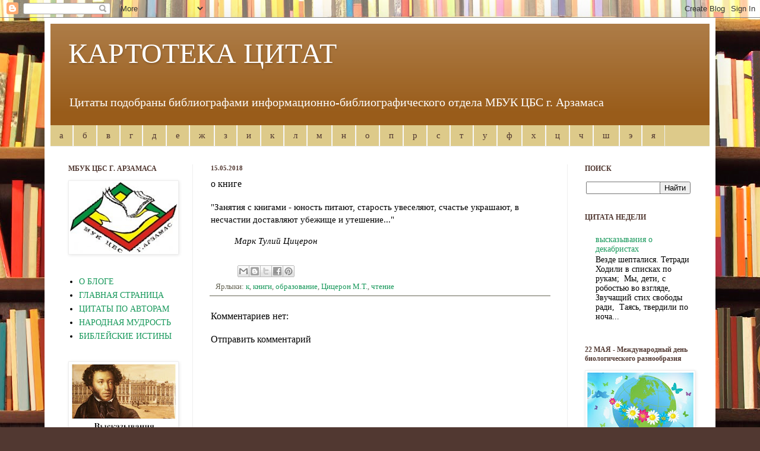

--- FILE ---
content_type: text/html; charset=UTF-8
request_url: http://citaty-cbsarzamas.blogspot.com/2018/05/blog-post_3.html
body_size: 27260
content:
<!DOCTYPE html>
<html class='v2' dir='ltr' xmlns='http://www.w3.org/1999/xhtml' xmlns:b='http://www.google.com/2005/gml/b' xmlns:data='http://www.google.com/2005/gml/data' xmlns:expr='http://www.google.com/2005/gml/expr'>
<head>
<link href='https://www.blogger.com/static/v1/widgets/335934321-css_bundle_v2.css' rel='stylesheet' type='text/css'/>
<meta content='1d916dbc75121c15' name='yandex-verification'/>
<meta content='width=1100' name='viewport'/>
<meta content='text/html; charset=UTF-8' http-equiv='Content-Type'/>
<meta content='blogger' name='generator'/>
<link href='http://citaty-cbsarzamas.blogspot.com/favicon.ico' rel='icon' type='image/x-icon'/>
<link href='http://citaty-cbsarzamas.blogspot.com/2018/05/blog-post_3.html' rel='canonical'/>
<link rel="alternate" type="application/atom+xml" title="КАРТОТЕКА ЦИТАТ - Atom" href="http://citaty-cbsarzamas.blogspot.com/feeds/posts/default" />
<link rel="alternate" type="application/rss+xml" title="КАРТОТЕКА ЦИТАТ - RSS" href="http://citaty-cbsarzamas.blogspot.com/feeds/posts/default?alt=rss" />
<link rel="service.post" type="application/atom+xml" title="КАРТОТЕКА ЦИТАТ - Atom" href="https://draft.blogger.com/feeds/4915150880566680677/posts/default" />

<link rel="alternate" type="application/atom+xml" title="КАРТОТЕКА ЦИТАТ - Atom" href="http://citaty-cbsarzamas.blogspot.com/feeds/6472486660249631408/comments/default" />
<!--Can't find substitution for tag [blog.ieCssRetrofitLinks]-->
<meta content='http://citaty-cbsarzamas.blogspot.com/2018/05/blog-post_3.html' property='og:url'/>
<meta content='о книге' property='og:title'/>
<meta content='' property='og:description'/>
<title>КАРТОТЕКА ЦИТАТ: о книге</title>
<style id='page-skin-1' type='text/css'><!--
/*
-----------------------------------------------
Blogger Template Style
Name:     Simple
Designer: Blogger
URL:      www.blogger.com
----------------------------------------------- */
/* Variable definitions
====================
<Variable name="keycolor" description="Main Color" type="color" default="#66bbdd"/>
<Group description="Page Text" selector="body">
<Variable name="body.font" description="Font" type="font"
default="normal normal 12px Arial, Tahoma, Helvetica, FreeSans, sans-serif"/>
<Variable name="body.text.color" description="Text Color" type="color" default="#222222"/>
</Group>
<Group description="Backgrounds" selector=".body-fauxcolumns-outer">
<Variable name="body.background.color" description="Outer Background" type="color" default="#66bbdd"/>
<Variable name="content.background.color" description="Main Background" type="color" default="#ffffff"/>
<Variable name="header.background.color" description="Header Background" type="color" default="transparent"/>
</Group>
<Group description="Links" selector=".main-outer">
<Variable name="link.color" description="Link Color" type="color" default="#2288bb"/>
<Variable name="link.visited.color" description="Visited Color" type="color" default="#888888"/>
<Variable name="link.hover.color" description="Hover Color" type="color" default="#33aaff"/>
</Group>
<Group description="Blog Title" selector=".header h1">
<Variable name="header.font" description="Font" type="font"
default="normal normal 60px Arial, Tahoma, Helvetica, FreeSans, sans-serif"/>
<Variable name="header.text.color" description="Title Color" type="color" default="#3399bb" />
</Group>
<Group description="Blog Description" selector=".header .description">
<Variable name="description.text.color" description="Description Color" type="color"
default="#777777" />
</Group>
<Group description="Tabs Text" selector=".tabs-inner .widget li a">
<Variable name="tabs.font" description="Font" type="font"
default="normal normal 14px Arial, Tahoma, Helvetica, FreeSans, sans-serif"/>
<Variable name="tabs.text.color" description="Text Color" type="color" default="#999999"/>
<Variable name="tabs.selected.text.color" description="Selected Color" type="color" default="#000000"/>
</Group>
<Group description="Tabs Background" selector=".tabs-outer .PageList">
<Variable name="tabs.background.color" description="Background Color" type="color" default="#f5f5f5"/>
<Variable name="tabs.selected.background.color" description="Selected Color" type="color" default="#eeeeee"/>
</Group>
<Group description="Post Title" selector="h3.post-title, .comments h4">
<Variable name="post.title.font" description="Font" type="font"
default="normal normal 22px Arial, Tahoma, Helvetica, FreeSans, sans-serif"/>
</Group>
<Group description="Date Header" selector=".date-header">
<Variable name="date.header.color" description="Text Color" type="color"
default="#000000"/>
<Variable name="date.header.background.color" description="Background Color" type="color"
default="transparent"/>
<Variable name="date.header.font" description="Text Font" type="font"
default="normal bold 11px Arial, Tahoma, Helvetica, FreeSans, sans-serif"/>
<Variable name="date.header.padding" description="Date Header Padding" type="string" default="inherit"/>
<Variable name="date.header.letterspacing" description="Date Header Letter Spacing" type="string" default="inherit"/>
<Variable name="date.header.margin" description="Date Header Margin" type="string" default="inherit"/>
</Group>
<Group description="Post Footer" selector=".post-footer">
<Variable name="post.footer.text.color" description="Text Color" type="color" default="#666666"/>
<Variable name="post.footer.background.color" description="Background Color" type="color"
default="#f9f9f9"/>
<Variable name="post.footer.border.color" description="Shadow Color" type="color" default="#eeeeee"/>
</Group>
<Group description="Gadgets" selector="h2">
<Variable name="widget.title.font" description="Title Font" type="font"
default="normal bold 11px Arial, Tahoma, Helvetica, FreeSans, sans-serif"/>
<Variable name="widget.title.text.color" description="Title Color" type="color" default="#000000"/>
<Variable name="widget.alternate.text.color" description="Alternate Color" type="color" default="#999999"/>
</Group>
<Group description="Images" selector=".main-inner">
<Variable name="image.background.color" description="Background Color" type="color" default="#ffffff"/>
<Variable name="image.border.color" description="Border Color" type="color" default="#eeeeee"/>
<Variable name="image.text.color" description="Caption Text Color" type="color" default="#000000"/>
</Group>
<Group description="Accents" selector=".content-inner">
<Variable name="body.rule.color" description="Separator Line Color" type="color" default="#eeeeee"/>
<Variable name="tabs.border.color" description="Tabs Border Color" type="color" default="#eeeeee"/>
</Group>
<Variable name="body.background" description="Body Background" type="background"
color="#513831" default="$(color) none repeat scroll top left"/>
<Variable name="body.background.override" description="Body Background Override" type="string" default=""/>
<Variable name="body.background.gradient.cap" description="Body Gradient Cap" type="url"
default="url(https://resources.blogblog.com/blogblog/data/1kt/simple/gradients_light.png)"/>
<Variable name="body.background.gradient.tile" description="Body Gradient Tile" type="url"
default="url(https://resources.blogblog.com/blogblog/data/1kt/simple/body_gradient_tile_light.png)"/>
<Variable name="content.background.color.selector" description="Content Background Color Selector" type="string" default=".content-inner"/>
<Variable name="content.padding" description="Content Padding" type="length" default="10px" min="0" max="100px"/>
<Variable name="content.padding.horizontal" description="Content Horizontal Padding" type="length" default="10px" min="0" max="100px"/>
<Variable name="content.shadow.spread" description="Content Shadow Spread" type="length" default="40px" min="0" max="100px"/>
<Variable name="content.shadow.spread.webkit" description="Content Shadow Spread (WebKit)" type="length" default="5px" min="0" max="100px"/>
<Variable name="content.shadow.spread.ie" description="Content Shadow Spread (IE)" type="length" default="10px" min="0" max="100px"/>
<Variable name="main.border.width" description="Main Border Width" type="length" default="0" min="0" max="10px"/>
<Variable name="header.background.gradient" description="Header Gradient" type="url" default="none"/>
<Variable name="header.shadow.offset.left" description="Header Shadow Offset Left" type="length" default="-1px" min="-50px" max="50px"/>
<Variable name="header.shadow.offset.top" description="Header Shadow Offset Top" type="length" default="-1px" min="-50px" max="50px"/>
<Variable name="header.shadow.spread" description="Header Shadow Spread" type="length" default="1px" min="0" max="100px"/>
<Variable name="header.padding" description="Header Padding" type="length" default="30px" min="0" max="100px"/>
<Variable name="header.border.size" description="Header Border Size" type="length" default="1px" min="0" max="10px"/>
<Variable name="header.bottom.border.size" description="Header Bottom Border Size" type="length" default="0" min="0" max="10px"/>
<Variable name="header.border.horizontalsize" description="Header Horizontal Border Size" type="length" default="0" min="0" max="10px"/>
<Variable name="description.text.size" description="Description Text Size" type="string" default="140%"/>
<Variable name="tabs.margin.top" description="Tabs Margin Top" type="length" default="0" min="0" max="100px"/>
<Variable name="tabs.margin.side" description="Tabs Side Margin" type="length" default="30px" min="0" max="100px"/>
<Variable name="tabs.background.gradient" description="Tabs Background Gradient" type="url"
default="url(https://resources.blogblog.com/blogblog/data/1kt/simple/gradients_light.png)"/>
<Variable name="tabs.border.width" description="Tabs Border Width" type="length" default="1px" min="0" max="10px"/>
<Variable name="tabs.bevel.border.width" description="Tabs Bevel Border Width" type="length" default="1px" min="0" max="10px"/>
<Variable name="post.margin.bottom" description="Post Bottom Margin" type="length" default="25px" min="0" max="100px"/>
<Variable name="image.border.small.size" description="Image Border Small Size" type="length" default="2px" min="0" max="10px"/>
<Variable name="image.border.large.size" description="Image Border Large Size" type="length" default="5px" min="0" max="10px"/>
<Variable name="page.width.selector" description="Page Width Selector" type="string" default=".region-inner"/>
<Variable name="page.width" description="Page Width" type="string" default="auto"/>
<Variable name="main.section.margin" description="Main Section Margin" type="length" default="15px" min="0" max="100px"/>
<Variable name="main.padding" description="Main Padding" type="length" default="15px" min="0" max="100px"/>
<Variable name="main.padding.top" description="Main Padding Top" type="length" default="30px" min="0" max="100px"/>
<Variable name="main.padding.bottom" description="Main Padding Bottom" type="length" default="30px" min="0" max="100px"/>
<Variable name="paging.background"
color="#ffffff"
description="Background of blog paging area" type="background"
default="transparent none no-repeat scroll top center"/>
<Variable name="footer.bevel" description="Bevel border length of footer" type="length" default="0" min="0" max="10px"/>
<Variable name="mobile.background.overlay" description="Mobile Background Overlay" type="string"
default="transparent none repeat scroll top left"/>
<Variable name="mobile.background.size" description="Mobile Background Size" type="string" default="auto"/>
<Variable name="mobile.button.color" description="Mobile Button Color" type="color" default="#ffffff" />
<Variable name="startSide" description="Side where text starts in blog language" type="automatic" default="left"/>
<Variable name="endSide" description="Side where text ends in blog language" type="automatic" default="right"/>
*/
/* Content
----------------------------------------------- */
body {
font: normal normal 14px Georgia, Utopia, 'Palatino Linotype', Palatino, serif;
color: #000000;
background: #513831 url(//themes.googleusercontent.com/image?id=1KH22PlFqsiVYxboQNAoJjYmRbw5M4REHmdJbHT5M2x9zVMGrCqwSjZvaQW_A10KPc6Il) repeat scroll top center /* Credit: luoman (https://www.istockphoto.com/googleimages.php?id=11394138&amp;platform=blogger) */;
padding: 0 40px 40px 40px;
}
html body .region-inner {
min-width: 0;
max-width: 100%;
width: auto;
}
h2 {
font-size: 22px;
}
a:link {
text-decoration:none;
color: #19995c;
}
a:visited {
text-decoration:none;
color: #666555;
}
a:hover {
text-decoration:underline;
color: #0000ff;
}
.body-fauxcolumn-outer .fauxcolumn-inner {
background: transparent none repeat scroll top left;
_background-image: none;
}
.body-fauxcolumn-outer .cap-top {
position: absolute;
z-index: 1;
height: 400px;
width: 100%;
}
.body-fauxcolumn-outer .cap-top .cap-left {
width: 100%;
background: transparent none repeat-x scroll top left;
_background-image: none;
}
.content-outer {
-moz-box-shadow: 0 0 40px rgba(0, 0, 0, .15);
-webkit-box-shadow: 0 0 5px rgba(0, 0, 0, .15);
-goog-ms-box-shadow: 0 0 10px #333333;
box-shadow: 0 0 40px rgba(0, 0, 0, .15);
margin-bottom: 1px;
}
.content-inner {
padding: 10px 10px;
}
.content-inner {
background-color: #ffffff;
}
/* Header
----------------------------------------------- */
.header-outer {
background: #995c1a url(//www.blogblog.com/1kt/simple/gradients_light.png) repeat-x scroll 0 -400px;
_background-image: none;
}
.Header h1 {
font: normal normal 48px Georgia, Utopia, 'Palatino Linotype', Palatino, serif;
color: #ffffff;
text-shadow: 1px 2px 3px rgba(0, 0, 0, .2);
}
.Header h1 a {
color: #ffffff;
}
.Header .description {
font-size: 140%;
color: #ffffff;
}
.header-inner .Header .titlewrapper {
padding: 22px 30px;
}
.header-inner .Header .descriptionwrapper {
padding: 0 30px;
}
/* Tabs
----------------------------------------------- */
.tabs-inner .section:first-child {
border-top: 0 solid #eeeeee;
}
.tabs-inner .section:first-child ul {
margin-top: -0;
border-top: 0 solid #eeeeee;
border-left: 0 solid #eeeeee;
border-right: 0 solid #eeeeee;
}
.tabs-inner .widget ul {
background: #ddca8a none repeat-x scroll 0 -800px;
_background-image: none;
border-bottom: 1px solid #eeeeee;
margin-top: 0;
margin-left: -30px;
margin-right: -30px;
}
.tabs-inner .widget li a {
display: inline-block;
padding: .6em 1em;
font: normal normal 15px Georgia, Utopia, 'Palatino Linotype', Palatino, serif;
color: #513831;
border-left: 1px solid #ffffff;
border-right: 1px solid #eeeeee;
}
.tabs-inner .widget li:first-child a {
border-left: none;
}
.tabs-inner .widget li.selected a, .tabs-inner .widget li a:hover {
color: #000000;
background-color: #995c1a;
text-decoration: none;
}
/* Columns
----------------------------------------------- */
.main-outer {
border-top: 0 solid #eeeeee;
}
.fauxcolumn-left-outer .fauxcolumn-inner {
border-right: 1px solid #eeeeee;
}
.fauxcolumn-right-outer .fauxcolumn-inner {
border-left: 1px solid #eeeeee;
}
/* Headings
----------------------------------------------- */
div.widget > h2,
div.widget h2.title {
margin: 0 0 1em 0;
font: normal bold 12px Georgia, Utopia, 'Palatino Linotype', Palatino, serif;
color: #513831;
}
/* Widgets
----------------------------------------------- */
.widget .zippy {
color: #999999;
text-shadow: 2px 2px 1px rgba(0, 0, 0, .1);
}
.widget .popular-posts ul {
list-style: none;
}
/* Posts
----------------------------------------------- */
h2.date-header {
font: normal bold 11px Georgia, Utopia, 'Palatino Linotype', Palatino, serif;
}
.date-header span {
background-color: #ffffff;
color: #513831;
padding: inherit;
letter-spacing: inherit;
margin: inherit;
}
.main-inner {
padding-top: 30px;
padding-bottom: 30px;
}
.main-inner .column-center-inner {
padding: 0 15px;
}
.main-inner .column-center-inner .section {
margin: 0 15px;
}
.post {
margin: 0 0 25px 0;
}
h3.post-title, .comments h4 {
font: normal normal 16px Georgia, Utopia, 'Palatino Linotype', Palatino, serif;
margin: .75em 0 0;
}
.post-body {
font-size: 110%;
line-height: 1.4;
position: relative;
}
.post-body img, .post-body .tr-caption-container, .Profile img, .Image img,
.BlogList .item-thumbnail img {
padding: 2px;
background: #ffffff;
border: 1px solid #eeeeee;
-moz-box-shadow: 1px 1px 5px rgba(0, 0, 0, .1);
-webkit-box-shadow: 1px 1px 5px rgba(0, 0, 0, .1);
box-shadow: 1px 1px 5px rgba(0, 0, 0, .1);
}
.post-body img, .post-body .tr-caption-container {
padding: 5px;
}
.post-body .tr-caption-container {
color: #000000;
}
.post-body .tr-caption-container img {
padding: 0;
background: transparent;
border: none;
-moz-box-shadow: 0 0 0 rgba(0, 0, 0, .1);
-webkit-box-shadow: 0 0 0 rgba(0, 0, 0, .1);
box-shadow: 0 0 0 rgba(0, 0, 0, .1);
}
.post-header {
margin: 0 0 1.5em;
line-height: 1.6;
font-size: 90%;
}
.post-footer {
margin: 20px -2px 0;
padding: 5px 10px;
color: #666555;
background-color: #ffffff;
border-bottom: 1px solid #666555;
line-height: 1.6;
font-size: 90%;
}
#comments .comment-author {
padding-top: 1.5em;
border-top: 1px solid #eeeeee;
background-position: 0 1.5em;
}
#comments .comment-author:first-child {
padding-top: 0;
border-top: none;
}
.avatar-image-container {
margin: .2em 0 0;
}
#comments .avatar-image-container img {
border: 1px solid #eeeeee;
}
/* Comments
----------------------------------------------- */
.comments .comments-content .icon.blog-author {
background-repeat: no-repeat;
background-image: url([data-uri]);
}
.comments .comments-content .loadmore a {
border-top: 1px solid #999999;
border-bottom: 1px solid #999999;
}
.comments .comment-thread.inline-thread {
background-color: #ffffff;
}
.comments .continue {
border-top: 2px solid #999999;
}
/* Accents
---------------------------------------------- */
.section-columns td.columns-cell {
border-left: 1px solid #eeeeee;
}
.blog-pager {
background: transparent none no-repeat scroll top center;
}
.blog-pager-older-link, .home-link,
.blog-pager-newer-link {
background-color: #ffffff;
padding: 5px;
}
.footer-outer {
border-top: 0 dashed #bbbbbb;
}
/* Mobile
----------------------------------------------- */
body.mobile  {
background-size: auto;
}
.mobile .body-fauxcolumn-outer {
background: transparent none repeat scroll top left;
}
.mobile .body-fauxcolumn-outer .cap-top {
background-size: 100% auto;
}
.mobile .content-outer {
-webkit-box-shadow: 0 0 3px rgba(0, 0, 0, .15);
box-shadow: 0 0 3px rgba(0, 0, 0, .15);
}
.mobile .tabs-inner .widget ul {
margin-left: 0;
margin-right: 0;
}
.mobile .post {
margin: 0;
}
.mobile .main-inner .column-center-inner .section {
margin: 0;
}
.mobile .date-header span {
padding: 0.1em 10px;
margin: 0 -10px;
}
.mobile h3.post-title {
margin: 0;
}
.mobile .blog-pager {
background: transparent none no-repeat scroll top center;
}
.mobile .footer-outer {
border-top: none;
}
.mobile .main-inner, .mobile .footer-inner {
background-color: #ffffff;
}
.mobile-index-contents {
color: #000000;
}
.mobile-link-button {
background-color: #19995c;
}
.mobile-link-button a:link, .mobile-link-button a:visited {
color: #ffffff;
}
.mobile .tabs-inner .section:first-child {
border-top: none;
}
.mobile .tabs-inner .PageList .widget-content {
background-color: #995c1a;
color: #000000;
border-top: 1px solid #eeeeee;
border-bottom: 1px solid #eeeeee;
}
.mobile .tabs-inner .PageList .widget-content .pagelist-arrow {
border-left: 1px solid #eeeeee;
}

--></style>
<style id='template-skin-1' type='text/css'><!--
body {
min-width: 1130px;
}
.content-outer, .content-fauxcolumn-outer, .region-inner {
min-width: 1130px;
max-width: 1130px;
_width: 1130px;
}
.main-inner .columns {
padding-left: 240px;
padding-right: 240px;
}
.main-inner .fauxcolumn-center-outer {
left: 240px;
right: 240px;
/* IE6 does not respect left and right together */
_width: expression(this.parentNode.offsetWidth -
parseInt("240px") -
parseInt("240px") + 'px');
}
.main-inner .fauxcolumn-left-outer {
width: 240px;
}
.main-inner .fauxcolumn-right-outer {
width: 240px;
}
.main-inner .column-left-outer {
width: 240px;
right: 100%;
margin-left: -240px;
}
.main-inner .column-right-outer {
width: 240px;
margin-right: -240px;
}
#layout {
min-width: 0;
}
#layout .content-outer {
min-width: 0;
width: 800px;
}
#layout .region-inner {
min-width: 0;
width: auto;
}
body#layout div.add_widget {
padding: 8px;
}
body#layout div.add_widget a {
margin-left: 32px;
}
--></style>
<link href='https://draft.blogger.com/dyn-css/authorization.css?targetBlogID=4915150880566680677&amp;zx=ff7122b5-e6e7-4d73-96ff-c0d352c524b4' media='none' onload='if(media!=&#39;all&#39;)media=&#39;all&#39;' rel='stylesheet'/><noscript><link href='https://draft.blogger.com/dyn-css/authorization.css?targetBlogID=4915150880566680677&amp;zx=ff7122b5-e6e7-4d73-96ff-c0d352c524b4' rel='stylesheet'/></noscript>
<meta name='google-adsense-platform-account' content='ca-host-pub-1556223355139109'/>
<meta name='google-adsense-platform-domain' content='blogspot.com'/>

</head>
<body class='loading'>
<div class='navbar section' id='navbar' name='Панель навигации'><div class='widget Navbar' data-version='1' id='Navbar1'><script type="text/javascript">
    function setAttributeOnload(object, attribute, val) {
      if(window.addEventListener) {
        window.addEventListener('load',
          function(){ object[attribute] = val; }, false);
      } else {
        window.attachEvent('onload', function(){ object[attribute] = val; });
      }
    }
  </script>
<div id="navbar-iframe-container"></div>
<script type="text/javascript" src="https://apis.google.com/js/platform.js"></script>
<script type="text/javascript">
      gapi.load("gapi.iframes:gapi.iframes.style.bubble", function() {
        if (gapi.iframes && gapi.iframes.getContext) {
          gapi.iframes.getContext().openChild({
              url: 'https://draft.blogger.com/navbar/4915150880566680677?po\x3d6472486660249631408\x26origin\x3dhttp://citaty-cbsarzamas.blogspot.com',
              where: document.getElementById("navbar-iframe-container"),
              id: "navbar-iframe"
          });
        }
      });
    </script><script type="text/javascript">
(function() {
var script = document.createElement('script');
script.type = 'text/javascript';
script.src = '//pagead2.googlesyndication.com/pagead/js/google_top_exp.js';
var head = document.getElementsByTagName('head')[0];
if (head) {
head.appendChild(script);
}})();
</script>
</div></div>
<div class='body-fauxcolumns'>
<div class='fauxcolumn-outer body-fauxcolumn-outer'>
<div class='cap-top'>
<div class='cap-left'></div>
<div class='cap-right'></div>
</div>
<div class='fauxborder-left'>
<div class='fauxborder-right'></div>
<div class='fauxcolumn-inner'>
</div>
</div>
<div class='cap-bottom'>
<div class='cap-left'></div>
<div class='cap-right'></div>
</div>
</div>
</div>
<div class='content'>
<div class='content-fauxcolumns'>
<div class='fauxcolumn-outer content-fauxcolumn-outer'>
<div class='cap-top'>
<div class='cap-left'></div>
<div class='cap-right'></div>
</div>
<div class='fauxborder-left'>
<div class='fauxborder-right'></div>
<div class='fauxcolumn-inner'>
</div>
</div>
<div class='cap-bottom'>
<div class='cap-left'></div>
<div class='cap-right'></div>
</div>
</div>
</div>
<div class='content-outer'>
<div class='content-cap-top cap-top'>
<div class='cap-left'></div>
<div class='cap-right'></div>
</div>
<div class='fauxborder-left content-fauxborder-left'>
<div class='fauxborder-right content-fauxborder-right'></div>
<div class='content-inner'>
<header>
<div class='header-outer'>
<div class='header-cap-top cap-top'>
<div class='cap-left'></div>
<div class='cap-right'></div>
</div>
<div class='fauxborder-left header-fauxborder-left'>
<div class='fauxborder-right header-fauxborder-right'></div>
<div class='region-inner header-inner'>
<div class='header section' id='header' name='Заголовок'><div class='widget Header' data-version='1' id='Header1'>
<div id='header-inner'>
<div class='titlewrapper'>
<h1 class='title'>
<a href='http://citaty-cbsarzamas.blogspot.com/'>
КАРТОТЕКА ЦИТАТ
</a>
</h1>
</div>
<div class='descriptionwrapper'>
<p class='description'><span>Цитаты подобраны библиографами информационно-библиографического отдела МБУК ЦБС г. Арзамаса  </span></p>
</div>
</div>
</div></div>
</div>
</div>
<div class='header-cap-bottom cap-bottom'>
<div class='cap-left'></div>
<div class='cap-right'></div>
</div>
</div>
</header>
<div class='tabs-outer'>
<div class='tabs-cap-top cap-top'>
<div class='cap-left'></div>
<div class='cap-right'></div>
</div>
<div class='fauxborder-left tabs-fauxborder-left'>
<div class='fauxborder-right tabs-fauxborder-right'></div>
<div class='region-inner tabs-inner'>
<div class='tabs section' id='crosscol' name='Поперечный столбец'><div class='widget Label' data-version='1' id='Label1'>
<h2>Рубрики</h2>
<div class='widget-content list-label-widget-content'>
<ul>
<li>
<a dir='ltr' href='http://citaty-cbsarzamas.blogspot.com/search/label/%D0%B0?&max-results=5'>а</a>
</li>
<li>
<a dir='ltr' href='http://citaty-cbsarzamas.blogspot.com/search/label/%D0%B1?&max-results=5'>б</a>
</li>
<li>
<a dir='ltr' href='http://citaty-cbsarzamas.blogspot.com/search/label/%D0%B2?&max-results=5'>в</a>
</li>
<li>
<a dir='ltr' href='http://citaty-cbsarzamas.blogspot.com/search/label/%D0%B3?&max-results=5'>г</a>
</li>
<li>
<a dir='ltr' href='http://citaty-cbsarzamas.blogspot.com/search/label/%D0%B4?&max-results=5'>д</a>
</li>
<li>
<a dir='ltr' href='http://citaty-cbsarzamas.blogspot.com/search/label/%D0%B5?&max-results=5'>е</a>
</li>
<li>
<a dir='ltr' href='http://citaty-cbsarzamas.blogspot.com/search/label/%D0%B6?&max-results=5'>ж</a>
</li>
<li>
<a dir='ltr' href='http://citaty-cbsarzamas.blogspot.com/search/label/%D0%B7?&max-results=5'>з</a>
</li>
<li>
<a dir='ltr' href='http://citaty-cbsarzamas.blogspot.com/search/label/%D0%B8?&max-results=5'>и</a>
</li>
<li>
<a dir='ltr' href='http://citaty-cbsarzamas.blogspot.com/search/label/%D0%BA?&max-results=5'>к</a>
</li>
<li>
<a dir='ltr' href='http://citaty-cbsarzamas.blogspot.com/search/label/%D0%BB?&max-results=5'>л</a>
</li>
<li>
<a dir='ltr' href='http://citaty-cbsarzamas.blogspot.com/search/label/%D0%BC?&max-results=5'>м</a>
</li>
<li>
<a dir='ltr' href='http://citaty-cbsarzamas.blogspot.com/search/label/%D0%BD?&max-results=5'>н</a>
</li>
<li>
<a dir='ltr' href='http://citaty-cbsarzamas.blogspot.com/search/label/%D0%BE?&max-results=5'>о</a>
</li>
<li>
<a dir='ltr' href='http://citaty-cbsarzamas.blogspot.com/search/label/%D0%BF?&max-results=5'>п</a>
</li>
<li>
<a dir='ltr' href='http://citaty-cbsarzamas.blogspot.com/search/label/%D1%80?&max-results=5'>р</a>
</li>
<li>
<a dir='ltr' href='http://citaty-cbsarzamas.blogspot.com/search/label/%D1%81?&max-results=5'>с</a>
</li>
<li>
<a dir='ltr' href='http://citaty-cbsarzamas.blogspot.com/search/label/%D1%82?&max-results=5'>т</a>
</li>
<li>
<a dir='ltr' href='http://citaty-cbsarzamas.blogspot.com/search/label/%D1%83?&max-results=5'>у</a>
</li>
<li>
<a dir='ltr' href='http://citaty-cbsarzamas.blogspot.com/search/label/%D1%84?&max-results=5'>ф</a>
</li>
<li>
<a dir='ltr' href='http://citaty-cbsarzamas.blogspot.com/search/label/%D1%85?&max-results=5'>х</a>
</li>
<li>
<a dir='ltr' href='http://citaty-cbsarzamas.blogspot.com/search/label/%D1%86?&max-results=5'>ц</a>
</li>
<li>
<a dir='ltr' href='http://citaty-cbsarzamas.blogspot.com/search/label/%D1%87?&max-results=5'>ч</a>
</li>
<li>
<a dir='ltr' href='http://citaty-cbsarzamas.blogspot.com/search/label/%D1%88?&max-results=5'>ш</a>
</li>
<li>
<a dir='ltr' href='http://citaty-cbsarzamas.blogspot.com/search/label/%D1%8D?&max-results=5'>э</a>
</li>
<li>
<a dir='ltr' href='http://citaty-cbsarzamas.blogspot.com/search/label/%D1%8F?&max-results=5'>я</a>
</li>
</ul>
<div class='clear'></div>
</div>
</div></div>
<div class='tabs no-items section' id='crosscol-overflow' name='Cross-Column 2'></div>
</div>
</div>
<div class='tabs-cap-bottom cap-bottom'>
<div class='cap-left'></div>
<div class='cap-right'></div>
</div>
</div>
<div class='main-outer'>
<div class='main-cap-top cap-top'>
<div class='cap-left'></div>
<div class='cap-right'></div>
</div>
<div class='fauxborder-left main-fauxborder-left'>
<div class='fauxborder-right main-fauxborder-right'></div>
<div class='region-inner main-inner'>
<div class='columns fauxcolumns'>
<div class='fauxcolumn-outer fauxcolumn-center-outer'>
<div class='cap-top'>
<div class='cap-left'></div>
<div class='cap-right'></div>
</div>
<div class='fauxborder-left'>
<div class='fauxborder-right'></div>
<div class='fauxcolumn-inner'>
</div>
</div>
<div class='cap-bottom'>
<div class='cap-left'></div>
<div class='cap-right'></div>
</div>
</div>
<div class='fauxcolumn-outer fauxcolumn-left-outer'>
<div class='cap-top'>
<div class='cap-left'></div>
<div class='cap-right'></div>
</div>
<div class='fauxborder-left'>
<div class='fauxborder-right'></div>
<div class='fauxcolumn-inner'>
</div>
</div>
<div class='cap-bottom'>
<div class='cap-left'></div>
<div class='cap-right'></div>
</div>
</div>
<div class='fauxcolumn-outer fauxcolumn-right-outer'>
<div class='cap-top'>
<div class='cap-left'></div>
<div class='cap-right'></div>
</div>
<div class='fauxborder-left'>
<div class='fauxborder-right'></div>
<div class='fauxcolumn-inner'>
</div>
</div>
<div class='cap-bottom'>
<div class='cap-left'></div>
<div class='cap-right'></div>
</div>
</div>
<!-- corrects IE6 width calculation -->
<div class='columns-inner'>
<div class='column-center-outer'>
<div class='column-center-inner'>
<div class='main section' id='main' name='Основной'><div class='widget Blog' data-version='1' id='Blog1'>
<div class='blog-posts hfeed'>

          <div class="date-outer">
        
<h2 class='date-header'><span>15.05.2018</span></h2>

          <div class="date-posts">
        
<div class='post-outer'>
<div class='post hentry uncustomized-post-template' itemprop='blogPost' itemscope='itemscope' itemtype='http://schema.org/BlogPosting'>
<meta content='4915150880566680677' itemprop='blogId'/>
<meta content='6472486660249631408' itemprop='postId'/>
<a name='6472486660249631408'></a>
<h3 class='post-title entry-title' itemprop='name'>
о книге
</h3>
<div class='post-header'>
<div class='post-header-line-1'></div>
</div>
<div class='post-body entry-content' id='post-body-6472486660249631408' itemprop='description articleBody'>
<div dir="ltr" style="text-align: left;" trbidi="on">
<span style="font-family: Georgia, Times New Roman, serif;">"Занятия с книгами - юность питают, старость увеселяют, счастье украшают, в несчастии доставляют убежище и утешение..."&nbsp;</span><br />
<blockquote class="tr_bq">
<span style="font-family: Georgia, Times New Roman, serif;"><i>Марк Тулий Цицерон</i></span></blockquote>
</div>
<div style='clear: both;'></div>
</div>
<div class='post-footer'>
<div class='post-footer-line post-footer-line-1'>
<span class='post-author vcard'>
</span>
<span class='post-timestamp'>
</span>
<span class='post-comment-link'>
</span>
<span class='post-icons'>
<span class='item-control blog-admin pid-958533662'>
<a href='https://draft.blogger.com/post-edit.g?blogID=4915150880566680677&postID=6472486660249631408&from=pencil' title='Изменить сообщение'>
<img alt='' class='icon-action' height='18' src='https://resources.blogblog.com/img/icon18_edit_allbkg.gif' width='18'/>
</a>
</span>
</span>
<div class='post-share-buttons goog-inline-block'>
<a class='goog-inline-block share-button sb-email' href='https://draft.blogger.com/share-post.g?blogID=4915150880566680677&postID=6472486660249631408&target=email' target='_blank' title='Отправить по электронной почте'><span class='share-button-link-text'>Отправить по электронной почте</span></a><a class='goog-inline-block share-button sb-blog' href='https://draft.blogger.com/share-post.g?blogID=4915150880566680677&postID=6472486660249631408&target=blog' onclick='window.open(this.href, "_blank", "height=270,width=475"); return false;' target='_blank' title='Написать об этом в блоге'><span class='share-button-link-text'>Написать об этом в блоге</span></a><a class='goog-inline-block share-button sb-twitter' href='https://draft.blogger.com/share-post.g?blogID=4915150880566680677&postID=6472486660249631408&target=twitter' target='_blank' title='Поделиться в X'><span class='share-button-link-text'>Поделиться в X</span></a><a class='goog-inline-block share-button sb-facebook' href='https://draft.blogger.com/share-post.g?blogID=4915150880566680677&postID=6472486660249631408&target=facebook' onclick='window.open(this.href, "_blank", "height=430,width=640"); return false;' target='_blank' title='Опубликовать в Facebook'><span class='share-button-link-text'>Опубликовать в Facebook</span></a><a class='goog-inline-block share-button sb-pinterest' href='https://draft.blogger.com/share-post.g?blogID=4915150880566680677&postID=6472486660249631408&target=pinterest' target='_blank' title='Поделиться в Pinterest'><span class='share-button-link-text'>Поделиться в Pinterest</span></a>
</div>
</div>
<div class='post-footer-line post-footer-line-2'>
<span class='post-labels'>
Ярлыки:
<a href='http://citaty-cbsarzamas.blogspot.com/search/label/%D0%BA' rel='tag'>к</a>,
<a href='http://citaty-cbsarzamas.blogspot.com/search/label/%D0%BA%D0%BD%D0%B8%D0%B3%D0%B8' rel='tag'>книги</a>,
<a href='http://citaty-cbsarzamas.blogspot.com/search/label/%D0%BE%D0%B1%D1%80%D0%B0%D0%B7%D0%BE%D0%B2%D0%B0%D0%BD%D0%B8%D0%B5' rel='tag'>образование</a>,
<a href='http://citaty-cbsarzamas.blogspot.com/search/label/%D0%A6%D0%B8%D1%86%D0%B5%D1%80%D0%BE%D0%BD%20%D0%9C.%D0%A2.' rel='tag'>Цицерон М.Т.</a>,
<a href='http://citaty-cbsarzamas.blogspot.com/search/label/%D1%87%D1%82%D0%B5%D0%BD%D0%B8%D0%B5' rel='tag'>чтение</a>
</span>
</div>
<div class='post-footer-line post-footer-line-3'>
<span class='post-location'>
</span>
</div>
</div>
</div>
<div class='comments' id='comments'>
<a name='comments'></a>
<h4>Комментариев нет:</h4>
<div id='Blog1_comments-block-wrapper'>
<dl class='avatar-comment-indent' id='comments-block'>
</dl>
</div>
<p class='comment-footer'>
<div class='comment-form'>
<a name='comment-form'></a>
<h4 id='comment-post-message'>Отправить комментарий</h4>
<p>
</p>
<a href='https://draft.blogger.com/comment/frame/4915150880566680677?po=6472486660249631408&hl=ru&saa=85391&origin=http://citaty-cbsarzamas.blogspot.com' id='comment-editor-src'></a>
<iframe allowtransparency='true' class='blogger-iframe-colorize blogger-comment-from-post' frameborder='0' height='410px' id='comment-editor' name='comment-editor' src='' width='100%'></iframe>
<script src='https://www.blogger.com/static/v1/jsbin/2830521187-comment_from_post_iframe.js' type='text/javascript'></script>
<script type='text/javascript'>
      BLOG_CMT_createIframe('https://draft.blogger.com/rpc_relay.html');
    </script>
</div>
</p>
</div>
</div>

        </div></div>
      
</div>
<div class='blog-pager' id='blog-pager'>
<span id='blog-pager-newer-link'>
<a class='blog-pager-newer-link' href='http://citaty-cbsarzamas.blogspot.com/2018/05/blog-post_96.html' id='Blog1_blog-pager-newer-link' title='Следующее'>Следующее</a>
</span>
<span id='blog-pager-older-link'>
<a class='blog-pager-older-link' href='http://citaty-cbsarzamas.blogspot.com/2018/05/blog-post_64.html' id='Blog1_blog-pager-older-link' title='Предыдущее'>Предыдущее</a>
</span>
<a class='home-link' href='http://citaty-cbsarzamas.blogspot.com/'>Главная страница</a>
</div>
<div class='clear'></div>
<div class='post-feeds'>
<div class='feed-links'>
Подписаться на:
<a class='feed-link' href='http://citaty-cbsarzamas.blogspot.com/feeds/6472486660249631408/comments/default' target='_blank' type='application/atom+xml'>Комментарии к сообщению (Atom)</a>
</div>
</div>
</div></div>
</div>
</div>
<div class='column-left-outer'>
<div class='column-left-inner'>
<aside>
<div class='sidebar section' id='sidebar-left-1'><div class='widget Image' data-version='1' id='Image2'>
<h2>МБУК ЦБС Г. АРЗАМАСА</h2>
<div class='widget-content'>
<a href='http://arzbiblio.ru'>
<img alt='МБУК ЦБС Г. АРЗАМАСА' height='119' id='Image2_img' src='https://blogger.googleusercontent.com/img/a/AVvXsEhAAfIs5RjnTCeiydahP8dMSqApcKtDWT-OXf0qWjOYhGtPZrRWYItyA8brRQNU85bVoU9-cfCkb5j3zjzHDgZVaD9krk-L25a4hWeug_54aV5QLjkGOQpSi-g-o5Mt1JklppYT_NjWO-qpCNV3iVnDflS3yImL6Sdbz6BP1m0upaOqMbxJOzaq3Fxx=s180' width='180'/>
</a>
<br/>
</div>
<div class='clear'></div>
</div><div class='widget PageList' data-version='1' id='PageList1'>
<div class='widget-content'>
<ul>
<li>
<a href='http://citaty-cbsarzamas.blogspot.com/p/blog-page.html'>О БЛОГЕ</a>
</li>
<li>
<a href='http://citaty-cbsarzamas.blogspot.com/'>ГЛАВНАЯ СТРАНИЦА</a>
</li>
<li>
<a href='http://citaty-cbsarzamas.blogspot.com/p/blog-page_4.html'>ЦИТАТЫ ПО АВТОРАМ</a>
</li>
<li>
<a href='http://citaty-cbsarzamas.blogspot.com/p/blog-page_5.html'>НАРОДНАЯ МУДРОСТЬ</a>
</li>
<li>
<a href='http://citaty-cbsarzamas.blogspot.com/p/blog-page_10.html'>БИБЛЕЙСКИЕ ИСТИНЫ</a>
</li>
</ul>
<div class='clear'></div>
</div>
</div><div class='widget Image' data-version='1' id='Image16'>
<div class='widget-content'>
<a href='https://citaty-cbsarzamas.blogspot.com/search/label/%D0%9F%D1%83%D1%88%D0%BA%D0%B8%D0%BD%20%D0%90.%20%D0%A1.%5C%D0%BE%20%D0%BD%D0%B5%D0%BC%5C'>
<img alt='' height='138' id='Image16_img' src='https://blogger.googleusercontent.com/img/a/AVvXsEh5tYJir6CqCcJLBPwxEzRcwjgTm0gOL0gIDpR-IQne2-r5GvI44jIDQdFmQopu0w07K4Rc6L8t9sm26RW2coKOQqDmHiC7wjl-22FFUInUhuwcZ2Co7T3tNn4PGZheAjNfE6XR_C8tK4sYmx2A_iTaCVVKR7J1n25F4uEJ85eGHvVdeaRyOS5wI5pS=s180' width='180'/>
</a>
<br/>
</div>
<div class='clear'></div>
</div><div class='widget Image' data-version='1' id='Image20'>
<div class='widget-content'>
<a href='https://citaty-cbsarzamas.blogspot.com/p/blog-page_24.html'>
<img alt='' height='55' id='Image20_img' src='https://blogger.googleusercontent.com/img/a/AVvXsEjxkqyAxwjXej8DBQS873xQxd4O8gumCPJQdH6NZ2M1dRrLL-QZY8Fwy8yh-YwKxMoNGDQ6HNNHQYI1TocfxE3DD1tVn06bJ7CPqJ2thZc1TJgqh0o788NG3RbaLq8606dHtbskKuXYhbgy6tSkj1yRuRpQF_aOKsDC6ekqjYIlCJ0XNxyBNhk5Zut0=s180' width='180'/>
</a>
<br/>
</div>
<div class='clear'></div>
</div><div class='widget ContactForm' data-version='1' id='ContactForm1'>
<h2 class='title'>Форма для связи</h2>
<div class='contact-form-widget'>
<div class='form'>
<form name='contact-form'>
<p></p>
Имя
<br/>
<input class='contact-form-name' id='ContactForm1_contact-form-name' name='name' size='30' type='text' value=''/>
<p></p>
Электронная почта
<span style='font-weight: bolder;'>*</span>
<br/>
<input class='contact-form-email' id='ContactForm1_contact-form-email' name='email' size='30' type='text' value=''/>
<p></p>
Сообщение
<span style='font-weight: bolder;'>*</span>
<br/>
<textarea class='contact-form-email-message' cols='25' id='ContactForm1_contact-form-email-message' name='email-message' rows='5'></textarea>
<p></p>
<input class='contact-form-button contact-form-button-submit' id='ContactForm1_contact-form-submit' type='button' value='Отправить'/>
<p></p>
<div style='text-align: center; max-width: 222px; width: 100%'>
<p class='contact-form-error-message' id='ContactForm1_contact-form-error-message'></p>
<p class='contact-form-success-message' id='ContactForm1_contact-form-success-message'></p>
</div>
</form>
</div>
</div>
<div class='clear'></div>
</div><div class='widget Label' data-version='1' id='Label2'>
<h2>ТЕРМИНЫ</h2>
<div class='widget-content list-label-widget-content'>
<ul>
<li>
<a dir='ltr' href='http://citaty-cbsarzamas.blogspot.com/search/label/XX%20%D0%B2%D0%B5%D0%BA'>XX век</a>
<span dir='ltr'>(12)</span>
</li>
<li>
<a dir='ltr' href='http://citaty-cbsarzamas.blogspot.com/search/label/%D0%90%D1%80%D0%B7%D0%B0%D0%BC%D0%B0%D1%81'>Арзамас</a>
<span dir='ltr'>(23)</span>
</li>
<li>
<a dir='ltr' href='http://citaty-cbsarzamas.blogspot.com/search/label/%D0%91%D0%B0%D0%B9%D1%80%D0%BE%D0%BD%20%D0%94.%20%D0%93.%20%5C%D0%BE%20%D0%BD%D0%B5%D0%BC%5C'>Байрон Д. Г. \о нем\</a>
<span dir='ltr'>(2)</span>
</li>
<li>
<a dir='ltr' href='http://citaty-cbsarzamas.blogspot.com/search/label/%D0%91%D0%B0%D1%80%D0%B0%D1%82%D1%8B%D0%BD%D1%81%D0%BA%D0%B8%D0%B9%20%D0%95.%D0%90.%5C%D0%BE%20%D0%BD%D0%B5%D0%BC%5C'>Баратынский Е.А.\о нем\</a>
<span dir='ltr'>(5)</span>
</li>
<li>
<a dir='ltr' href='http://citaty-cbsarzamas.blogspot.com/search/label/%D0%91%D1%83%D0%BB%D0%B3%D0%B0%D0%BA%D0%BE%D0%B2%20%D0%9C.%D0%90.%20%5C%D0%BE%20%D0%BD%D0%B5%D0%BC%5C'>Булгаков М.А. \о нем\</a>
<span dir='ltr'>(26)</span>
</li>
<li>
<a dir='ltr' href='http://citaty-cbsarzamas.blogspot.com/search/label/%D0%91%D1%83%D0%BD%D0%B8%D0%BD%20%D0%98.%D0%90.%5C%D0%BE%20%D0%BD%D0%B5%D0%BC%5C'>Бунин И.А.\о нем\</a>
<span dir='ltr'>(29)</span>
</li>
<li>
<a dir='ltr' href='http://citaty-cbsarzamas.blogspot.com/search/label/%D0%92%D0%B0%D0%B3%D0%BD%D0%B5%D1%80%20%D0%92.%D0%A0.%5C%D0%BE%20%D0%BD%D0%B5%D0%BC%5C'>Вагнер В.Р.\о нем\</a>
<span dir='ltr'>(1)</span>
</li>
<li>
<a dir='ltr' href='http://citaty-cbsarzamas.blogspot.com/search/label/%D0%92%D1%8F%D0%B7%D0%B5%D0%BC%D1%81%D0%BA%D0%B8%D0%B9%20%D0%9F.%20%D0%90.%20%5C%D0%BE%20%D0%BD%D0%B5%D0%BC%5C'>Вяземский П. А. \о нем\</a>
<span dir='ltr'>(10)</span>
</li>
<li>
<a dir='ltr' href='http://citaty-cbsarzamas.blogspot.com/search/label/%D0%93%D0%B0%D0%B3%D0%B0%D1%80%D0%B8%D0%BD%20%D0%AE.%5C%D0%BE%20%D0%BD%D0%B5%D0%BC%5C'>Гагарин Ю.\о нем\</a>
<span dir='ltr'>(4)</span>
</li>
<li>
<a dir='ltr' href='http://citaty-cbsarzamas.blogspot.com/search/label/%D0%93%D0%BE%D0%B3%D0%BE%D0%BB%D1%8C%20%D0%9D.%D0%92%20%5C%D0%BE%20%D0%BD%D0%B5%D0%BC%5C'>Гоголь Н.В \о нем\</a>
<span dir='ltr'>(27)</span>
</li>
<li>
<a dir='ltr' href='http://citaty-cbsarzamas.blogspot.com/search/label/%D0%93%D0%BE%D1%80%D1%8C%D0%BA%D0%B8%D0%B9%20%D0%9C.%5C%D0%BE%20%D0%BD%D0%B5%D0%BC%5C'>Горький М.\о нем\</a>
<span dir='ltr'>(36)</span>
</li>
<li>
<a dir='ltr' href='http://citaty-cbsarzamas.blogspot.com/search/label/%D0%94%D0%B5%D1%80%D0%B6%D0%B0%D0%B2%D0%B8%D0%BD%20%D0%93.%D0%A0.%5C%D0%BE%20%D0%BD%D0%B5%D0%BC%5C'>Державин Г.Р.\о нем\</a>
<span dir='ltr'>(1)</span>
</li>
<li>
<a dir='ltr' href='http://citaty-cbsarzamas.blogspot.com/search/label/%D0%94%D0%BE%D1%81%D1%82%D0%BE%D0%B5%D0%B2%D1%81%D0%BA%D0%B8%D0%B9%20%D0%A4.%D0%9C.%20%5C%D0%BE%20%D0%BD%D0%B5%D0%BC%5C'>Достоевский Ф.М. \о нем\</a>
<span dir='ltr'>(28)</span>
</li>
<li>
<a dir='ltr' href='http://citaty-cbsarzamas.blogspot.com/search/label/%D0%95%D0%B2%D1%82%D1%83%D1%88%D0%B5%D0%BD%D0%BA%D0%BE%20%D0%95.%D0%90.%5C%D0%BE%20%D0%BD%D0%B5%D0%BC%5C'>Евтушенко Е.А.\о нем\</a>
<span dir='ltr'>(1)</span>
</li>
<li>
<a dir='ltr' href='http://citaty-cbsarzamas.blogspot.com/search/label/%D0%95%D0%BB%D0%B8%D0%B7%D0%B0%D0%B2%D0%B5%D1%82%D0%B0%20%D0%90%D0%BB%D0%B5%D0%BA%D1%81%D0%B5%D0%B5%D0%B2%D0%BD%D0%B0%20%5C%D0%BE%20%D0%BD%D0%B5%D0%B9%5C'>Елизавета Алексеевна \о ней\</a>
<span dir='ltr'>(1)</span>
</li>
<li>
<a dir='ltr' href='http://citaty-cbsarzamas.blogspot.com/search/label/%D0%95%D1%80%D0%BE%D1%84%D0%B5%D0%B5%D0%B2%20%D0%92.%D0%92.%5C%D0%BE%20%D0%BD%D0%B5%D0%BC%5C'>Ерофеев В.В.\о нем\</a>
<span dir='ltr'>(1)</span>
</li>
<li>
<a dir='ltr' href='http://citaty-cbsarzamas.blogspot.com/search/label/%D0%95%D1%81%D0%B5%D0%BD%D0%B8%D0%BD%20%D0%A1.%D0%90.%5C%D0%BE%20%D0%BD%D0%B5%D0%BC%5C'>Есенин С.А.\о нем\</a>
<span dir='ltr'>(29)</span>
</li>
<li>
<a dir='ltr' href='http://citaty-cbsarzamas.blogspot.com/search/label/%D0%97%D0%B0%D0%B1%D0%BE%D0%BB%D0%BE%D1%86%D0%BA%D0%B8%D0%B9%20%D0%9D.%D0%90.%5C%D0%BE%20%D0%BD%D0%B5%D0%BC%5C'>Заболоцкий Н.А.\о нем\</a>
<span dir='ltr'>(2)</span>
</li>
<li>
<a dir='ltr' href='http://citaty-cbsarzamas.blogspot.com/search/label/%D0%9A%D0%B0%D1%80%D0%B0%D0%BC%D0%B7%D0%B8%D0%BD%20%D0%9D.%20%D0%9C.%5C%D0%BE%20%D0%BD%D0%B5%D0%BC%5C'>Карамзин Н. М.\о нем\</a>
<span dir='ltr'>(71)</span>
</li>
<li>
<a dir='ltr' href='http://citaty-cbsarzamas.blogspot.com/search/label/%D0%9A%D0%BB%D1%8E%D1%87%D0%B5%D0%B2%D1%81%D0%BA%D0%B8%D0%B9%20%D0%92.%D0%9E.%5C%D0%BE%20%D0%BD%D0%B5%D0%BC%5C'>Ключевский В.О.\о нем\</a>
<span dir='ltr'>(1)</span>
</li>
<li>
<a dir='ltr' href='http://citaty-cbsarzamas.blogspot.com/search/label/%D0%9A%D0%BE%D1%80%D0%BE%D0%BB%D0%B5%D0%B2%20%D0%A1.%D0%9F.%5C%D0%BE%20%D0%BD%D0%B5%D0%BC%5C'>Королев С.П.\о нем\</a>
<span dir='ltr'>(6)</span>
</li>
<li>
<a dir='ltr' href='http://citaty-cbsarzamas.blogspot.com/search/label/%D0%9A%D1%83%D0%BF%D1%80%D0%B8%D0%BD%20%D0%90.%D0%98.%5C%D0%BE%20%D0%BD%D0%B5%D0%BC%5C'>Куприн А.И.\о нем\</a>
<span dir='ltr'>(12)</span>
</li>
<li>
<a dir='ltr' href='http://citaty-cbsarzamas.blogspot.com/search/label/%D0%9B%D0%B0%D0%B6%D0%B5%D1%87%D0%BD%D0%B8%D0%BA%D0%BE%D0%B2%20%D0%98.%D0%98.%5C%D0%BE%20%D0%BD%D0%B5%D0%BC%5C'>Лажечников И.И.\о нем\</a>
<span dir='ltr'>(8)</span>
</li>
<li>
<a dir='ltr' href='http://citaty-cbsarzamas.blogspot.com/search/label/%D0%9B%D0%B5%D0%BC%D0%B5%D1%88%D0%B5%D0%B2%20%D0%A1.%D0%AF.%5C%D0%BE%20%D0%BD%D0%B5%D0%BC%5C'>Лемешев С.Я.\о нем\</a>
<span dir='ltr'>(1)</span>
</li>
<li>
<a dir='ltr' href='http://citaty-cbsarzamas.blogspot.com/search/label/%D0%9B%D0%B5%D1%80%D0%BC%D0%BE%D0%BD%D1%82%D0%BE%D0%B2%20%D0%9C.%D0%AE.%5C%D0%BE%20%D0%BD%D0%B5%D0%BC%5C'>Лермонтов М.Ю.\о нем\</a>
<span dir='ltr'>(10)</span>
</li>
<li>
<a dir='ltr' href='http://citaty-cbsarzamas.blogspot.com/search/label/%D0%9C%D0%B0%D0%BD%D0%B4%D0%B5%D0%BB%D1%8C%D1%88%D1%82%D0%B0%D0%BC%20%D0%9E.%D0%AD.%20%5C%D0%BE%20%D0%BD%D0%B5%D0%BC%5C'>Мандельштам О.Э. \о нем\</a>
<span dir='ltr'>(20)</span>
</li>
<li>
<a dir='ltr' href='http://citaty-cbsarzamas.blogspot.com/search/label/%D0%9C%D0%B0%D1%8F%D0%BA%D0%BE%D0%B2%D1%81%D0%BA%D0%B8%D0%B9%20%D0%92.%D0%92.%5C%D0%BE%20%D0%BD%D0%B5%D0%BC%5C'>Маяковский В.В.\о нем\</a>
<span dir='ltr'>(26)</span>
</li>
<li>
<a dir='ltr' href='http://citaty-cbsarzamas.blogspot.com/search/label/%D0%9D%D0%B0%D0%B1%D0%BE%D0%BA%D0%BE%D0%B2%20%D0%92.%D0%92.%5C%D0%BE%20%D0%BD%D0%B5%D0%BC%5C'>Набоков В.В.\о нем\</a>
<span dir='ltr'>(2)</span>
</li>
<li>
<a dir='ltr' href='http://citaty-cbsarzamas.blogspot.com/search/label/%D0%9D%D1%8C%D1%8E%D1%82%D0%BE%D0%BD%20%D0%98.%5C%D0%BE%20%D0%BD%D0%B5%D0%BC%5C'>Ньютон И.\о нем\</a>
<span dir='ltr'>(1)</span>
</li>
<li>
<a dir='ltr' href='http://citaty-cbsarzamas.blogspot.com/search/label/%D0%9E%D1%81%D1%82%D1%80%D0%BE%D0%B2%D1%81%D0%BA%D0%B8%D0%B9%20%D0%90.%20%D0%9D.%5C%D0%BE%20%D0%BD%D0%B5%D0%BC%5C'>Островский А. Н.\о нем\</a>
<span dir='ltr'>(23)</span>
</li>
<li>
<a dir='ltr' href='http://citaty-cbsarzamas.blogspot.com/search/label/%D0%9F%D0%B0%D0%B2%D0%B5%D0%BB%20I%5C%D0%BE%20%D0%BD%D0%B5%D0%BC%5C'>Павел I\о нем\</a>
<span dir='ltr'>(10)</span>
</li>
<li>
<a dir='ltr' href='http://citaty-cbsarzamas.blogspot.com/search/label/%D0%9F%D0%B0%D1%83%D1%81%D1%82%D0%BE%D0%B2%D1%81%D0%BA%D0%B8%D0%B9%20%D0%9A.%D0%93.%5C%D0%BE%20%D0%BD%D0%B5%D0%BC%5C'>Паустовский К.Г.\о нем\</a>
<span dir='ltr'>(16)</span>
</li>
<li>
<a dir='ltr' href='http://citaty-cbsarzamas.blogspot.com/search/label/%D0%9F%D1%80%D0%B8%D1%88%D0%B2%D0%B8%D0%BD%20%D0%9C.%D0%9C.%5C%D0%BE%20%D0%BD%D0%B5%D0%BC%5C'>Пришвин М.М.\о нем\</a>
<span dir='ltr'>(24)</span>
</li>
<li>
<a dir='ltr' href='http://citaty-cbsarzamas.blogspot.com/search/label/%D0%9F%D1%83%D1%88%D0%BA%D0%B8%D0%BD%20%D0%90.%20%D0%A1.%5C%D0%BE%20%D0%BD%D0%B5%D0%BC%5C'>Пушкин А. С.\о нем\</a>
<span dir='ltr'>(49)</span>
</li>
<li>
<a dir='ltr' href='http://citaty-cbsarzamas.blogspot.com/search/label/%D0%A0%D0%BE%D1%81%D1%81%D0%B8%D1%8F'>Россия</a>
<span dir='ltr'>(88)</span>
</li>
<li>
<a dir='ltr' href='http://citaty-cbsarzamas.blogspot.com/search/label/%D0%A1%D0%BE%D0%BB%D0%B6%D0%B5%D0%BD%D0%B8%D1%86%D1%8B%D0%BD%20%D0%90.%D0%98.%5C%D0%BE%20%D0%BD%D0%B5%D0%BC%5C'>Солженицын А.И.\о нем\</a>
<span dir='ltr'>(8)</span>
</li>
<li>
<a dir='ltr' href='http://citaty-cbsarzamas.blogspot.com/search/label/%D0%A2%D0%B8%D1%82%D0%BE%D0%B2%20%D0%93.%5C%D0%BE%20%D0%BD%D0%B5%D0%BC%5C'>Титов Г.\о нем\</a>
<span dir='ltr'>(2)</span>
</li>
<li>
<a dir='ltr' href='http://citaty-cbsarzamas.blogspot.com/search/label/%D0%A2%D0%BE%D0%BB%D1%81%D1%82%D0%BE%D0%B9%20%D0%9B.%D0%9D.%5C%D0%BE%20%D0%BD%D0%B5%D0%BC%5C'>Толстой Л.Н.\о нем\</a>
<span dir='ltr'>(43)</span>
</li>
<li>
<a dir='ltr' href='http://citaty-cbsarzamas.blogspot.com/search/label/%D0%A2%D1%83%D1%80%D0%B3%D0%B5%D0%BD%D0%B5%D0%B2%20%D0%98.%D0%A1.%5C%D0%BE%20%D0%BD%D0%B5%D0%BC%5C'>Тургенев И.С.\о нем\</a>
<span dir='ltr'>(32)</span>
</li>
<li>
<a dir='ltr' href='http://citaty-cbsarzamas.blogspot.com/search/label/%D0%A6%D0%B2%D0%B5%D1%82%D0%B0%D0%B5%D0%B2%D0%B0%20%D0%9C.%D0%98.%5C%D0%BE%20%D0%BD%D0%B5%D0%B9%5C'>Цветаева М.И.\о ней\</a>
<span dir='ltr'>(30)</span>
</li>
<li>
<a dir='ltr' href='http://citaty-cbsarzamas.blogspot.com/search/label/%D0%A6%D0%B8%D0%BE%D0%BB%D0%BA%D0%BE%D0%B2%D1%81%D0%BA%D0%B8%D0%B9%20%D0%9A.%20%D0%AD.%20%5C%D0%BE%20%D0%BD%D0%B5%D0%BC%5C'>Циолковский К. Э. \о нем\</a>
<span dir='ltr'>(1)</span>
</li>
<li>
<a dir='ltr' href='http://citaty-cbsarzamas.blogspot.com/search/label/%D0%A7%D0%B5%D1%85%D0%BE%D0%B2%20%D0%90.%D0%9F.%5C%D0%BE%20%D0%BD%D0%B5%D0%BC%5C'>Чехов А.П.\о нем\</a>
<span dir='ltr'>(29)</span>
</li>
<li>
<a dir='ltr' href='http://citaty-cbsarzamas.blogspot.com/search/label/%D0%B2%D0%B5%D1%80%D0%B0'>вера</a>
<span dir='ltr'>(24)</span>
</li>
<li>
<a dir='ltr' href='http://citaty-cbsarzamas.blogspot.com/search/label/%D0%B2%D0%BE%D1%81%D0%BF%D0%B8%D1%82%D0%B0%D0%BD%D0%B8%D0%B5'>воспитание</a>
<span dir='ltr'>(32)</span>
</li>
<li>
<a dir='ltr' href='http://citaty-cbsarzamas.blogspot.com/search/label/%D0%B3%D0%B5%D0%BD%D0%B8%D0%B9'>гений</a>
<span dir='ltr'>(20)</span>
</li>
<li>
<a dir='ltr' href='http://citaty-cbsarzamas.blogspot.com/search/label/%D0%B4%D1%80%D1%83%D0%B6%D0%B1%D0%B0'>дружба</a>
<span dir='ltr'>(52)</span>
</li>
<li>
<a dir='ltr' href='http://citaty-cbsarzamas.blogspot.com/search/label/%D0%B6%D0%B5%D0%BD%D1%89%D0%B8%D0%BD%D0%B0'>женщина</a>
<span dir='ltr'>(24)</span>
</li>
<li>
<a dir='ltr' href='http://citaty-cbsarzamas.blogspot.com/search/label/%D0%B6%D0%B8%D0%B7%D0%BD%D1%8C'>жизнь</a>
<span dir='ltr'>(19)</span>
</li>
<li>
<a dir='ltr' href='http://citaty-cbsarzamas.blogspot.com/search/label/%D0%B7%D0%B0%D0%BA%D0%BE%D0%BD'>закон</a>
<span dir='ltr'>(21)</span>
</li>
<li>
<a dir='ltr' href='http://citaty-cbsarzamas.blogspot.com/search/label/%D0%B7%D0%B4%D0%BE%D1%80%D0%BE%D0%B2%D1%8C%D0%B5'>здоровье</a>
<span dir='ltr'>(44)</span>
</li>
<li>
<a dir='ltr' href='http://citaty-cbsarzamas.blogspot.com/search/label/%D0%BA%D0%BD%D0%B8%D0%B3%D0%B8'>книги</a>
<span dir='ltr'>(101)</span>
</li>
<li>
<a dir='ltr' href='http://citaty-cbsarzamas.blogspot.com/search/label/%D0%BA%D1%83%D0%BB%D1%8C%D1%82%D1%83%D1%80%D0%B0'>культура</a>
<span dir='ltr'>(30)</span>
</li>
<li>
<a dir='ltr' href='http://citaty-cbsarzamas.blogspot.com/search/label/%D0%BB%D1%8E%D0%B1%D0%BE%D0%B2%D1%8C'>любовь</a>
<span dir='ltr'>(38)</span>
</li>
<li>
<a dir='ltr' href='http://citaty-cbsarzamas.blogspot.com/search/label/%D0%BC%D0%B0%D1%82%D1%8C'>мать</a>
<span dir='ltr'>(76)</span>
</li>
<li>
<a dir='ltr' href='http://citaty-cbsarzamas.blogspot.com/search/label/%D0%BC%D0%B8%D1%80'>мир</a>
<span dir='ltr'>(54)</span>
</li>
<li>
<a dir='ltr' href='http://citaty-cbsarzamas.blogspot.com/search/label/%D0%BD%D0%B0%D1%80%D0%BE%D0%B4'>народ</a>
<span dir='ltr'>(19)</span>
</li>
<li>
<a dir='ltr' href='http://citaty-cbsarzamas.blogspot.com/search/label/%D0%BD%D0%B0%D1%83%D0%BA%D0%B0'>наука</a>
<span dir='ltr'>(84)</span>
</li>
<li>
<a dir='ltr' href='http://citaty-cbsarzamas.blogspot.com/search/label/%D0%BE%D0%B1%D1%80%D0%B0%D0%B7%D0%BE%D0%B2%D0%B0%D0%BD%D0%B8%D0%B5'>образование</a>
<span dir='ltr'>(36)</span>
</li>
<li>
<a dir='ltr' href='http://citaty-cbsarzamas.blogspot.com/search/label/%D0%BF%D0%B0%D1%82%D1%80%D0%B8%D0%BE%D1%82%D0%B8%D0%B7%D0%BC'>патриотизм</a>
<span dir='ltr'>(31)</span>
</li>
<li>
<a dir='ltr' href='http://citaty-cbsarzamas.blogspot.com/search/label/%D0%BF%D1%80%D0%B8%D1%80%D0%BE%D0%B4%D0%B0'>природа</a>
<span dir='ltr'>(72)</span>
</li>
<li>
<a dir='ltr' href='http://citaty-cbsarzamas.blogspot.com/search/label/%D1%80%D0%B5%D0%B2%D0%BE%D0%BB%D1%8E%D1%86%D0%B8%D1%8F'>революция</a>
<span dir='ltr'>(45)</span>
</li>
<li>
<a dir='ltr' href='http://citaty-cbsarzamas.blogspot.com/search/label/%D1%80%D0%BE%D0%B4%D0%B8%D0%BD%D0%B0'>родина</a>
<span dir='ltr'>(43)</span>
</li>
<li>
<a dir='ltr' href='http://citaty-cbsarzamas.blogspot.com/search/label/%D1%80%D1%83%D1%81%D1%81%D0%BA%D0%B0%D1%8F%20%D0%BB%D0%B8%D1%82%D0%B5%D1%80%D0%B0%D1%82%D1%83%D1%80%D0%B0'>русская литература</a>
<span dir='ltr'>(17)</span>
</li>
<li>
<a dir='ltr' href='http://citaty-cbsarzamas.blogspot.com/search/label/%D1%80%D1%83%D1%81%D1%81%D0%BA%D0%B0%D1%8F%20%D0%BF%D0%BE%D1%81%D0%BB%D0%BE%D0%B2%D0%B8%D1%86%D0%B0'>русская пословица</a>
<span dir='ltr'>(113)</span>
</li>
<li>
<a dir='ltr' href='http://citaty-cbsarzamas.blogspot.com/search/label/%D1%80%D1%83%D1%81%D1%81%D0%BA%D0%B8%D0%B9%20%D0%BD%D0%B0%D1%80%D0%BE%D0%B4'>русский народ</a>
<span dir='ltr'>(37)</span>
</li>
<li>
<a dir='ltr' href='http://citaty-cbsarzamas.blogspot.com/search/label/%D1%80%D1%83%D1%81%D1%81%D0%BA%D0%B8%D0%B9%20%D1%8F%D0%B7%D1%8B%D0%BA'>русский язык</a>
<span dir='ltr'>(91)</span>
</li>
<li>
<a dir='ltr' href='http://citaty-cbsarzamas.blogspot.com/search/label/%D1%81%D0%B5%D0%BC%D1%8C%D1%8F'>семья</a>
<span dir='ltr'>(58)</span>
</li>
<li>
<a dir='ltr' href='http://citaty-cbsarzamas.blogspot.com/search/label/%D1%81%D0%BF%D0%BE%D1%80%D1%82'>спорт</a>
<span dir='ltr'>(20)</span>
</li>
<li>
<a dir='ltr' href='http://citaty-cbsarzamas.blogspot.com/search/label/%D1%87%D0%B5%D0%BB%D0%BE%D0%B2%D0%B5%D0%BA'>человек</a>
<span dir='ltr'>(51)</span>
</li>
<li>
<a dir='ltr' href='http://citaty-cbsarzamas.blogspot.com/search/label/%D1%8D%D0%BA%D0%BE%D0%BB%D0%BE%D0%B3%D0%B8%D1%8F'>экология</a>
<span dir='ltr'>(12)</span>
</li>
</ul>
<div class='clear'></div>
</div>
</div></div>
</aside>
</div>
</div>
<div class='column-right-outer'>
<div class='column-right-inner'>
<aside>
<div class='sidebar section' id='sidebar-right-1'><div class='widget HTML' data-version='1' id='HTML1'>
<h2 class='title'>ПОИСК</h2>
<div class='widget-content'>
<form action="http://www.citaty-cbsarzamas.blogspot.ru/search" method="get">
<table border="0" cellpadding="2" cellspacing="0" width="100%">
<tr>
  <td><input style="width:100%" type="text" name="q" size="30" maxlength="50" /></td>
  <td><input type="submit" value="Найти" /></td>
</tr>
</table>
</form>
</div>
<div class='clear'></div>
</div><div class='widget PopularPosts' data-version='1' id='PopularPosts2'>
<h2>ЦИТАТА НЕДЕЛИ</h2>
<div class='widget-content popular-posts'>
<ul>
<li>
<div class='item-content'>
<div class='item-title'><a href='http://citaty-cbsarzamas.blogspot.com/2020/12/blog-post_14.html'>высказывания о декабристах</a></div>
<div class='item-snippet'>Везде шепталися. Тетради&#160; Ходили в списках по рукам;&#160; Мы, дети, с робостью во взгляде,&#160; Звучащий стих свободы ради,&#160; Таясь, твердили по ноча...</div>
</div>
<div style='clear: both;'></div>
</li>
</ul>
<div class='clear'></div>
</div>
</div><div class='widget Image' data-version='1' id='Image14'>
<h2>22 МАЯ - Международный день биологического разнообразия</h2>
<div class='widget-content'>
<a href='https://citaty-cbsarzamas.blogspot.com/search/label/%D0%BF%D1%80%D0%B8%D1%80%D0%BE%D0%B4%D0%B0'>
<img alt='22 МАЯ - Международный день биологического разнообразия' height='166' id='Image14_img' src='https://blogger.googleusercontent.com/img/a/AVvXsEj6o3qR_jcYKye1KpVzsAzlDBNg1Rly-TWGeoAAAAcPEnxfbc840UiMROR6b4RE5kzzPYWvgAW3OHXy86XpRF6Apd_6NMNM7hHZqr3qjaCu11hYayZ1rn-eSfpM2qOADGYHyIFatu_BfdyGqjwZSAdfld3lp_tAgEzS4YrS7qBfQUl3dXJQyGXB7t1T=s180' width='180'/>
</a>
<br/>
</div>
<div class='clear'></div>
</div><div class='widget Image' data-version='1' id='Image3'>
<h2>Арзамас (основан в 1578 году)</h2>
<div class='widget-content'>
<a href='http://citaty-cbsarzamas.blogspot.nl/search/label/%D0%90%D1%80%D0%B7%D0%B0%D0%BC%D0%B0%D1%81'>
<img alt='Арзамас (основан в 1578 году)' height='160' id='Image3_img' src='https://blogger.googleusercontent.com/img/a/AVvXsEgr1eY9mIEs_HjieUx4nwertYhIw-YU1aNsepzp7WhetfNg-9nN_vkuf7Nay11CpPzcH65QsnDdYjCjS2_pkNOSCibtEiKvOForkL8VkA0fAFbmOBmlvA66x0fg2dYz0YiWIVUvwWv4l928Srhh17k8RMjk722XOzlyGMctnhST_qUzLZWPXIQs7Vfa=s180' width='180'/>
</a>
<br/>
</div>
<div class='clear'></div>
</div><div class='widget Image' data-version='1' id='Image11'>
<h2>"Вот я и в Арзамасе..." А.М. Горький о нашем городе в переписке 1902 г.</h2>
<div class='widget-content'>
<a href='https://citaty-cbsarzamas.blogspot.ru/search/label/%D0%9C.%D0%93%D0%BE%D1%80%D1%8C%D0%BA%D0%B8%D0%B9%20%D0%BE%D0%B1%20%D0%90%D1%80%D0%B7%D0%B0%D0%BC%D0%B0%D1%81%D0%B5'>
<img alt='"Вот я и в Арзамасе..." А.М. Горький о нашем городе в переписке 1902 г.' height='172' id='Image11_img' src='https://blogger.googleusercontent.com/img/a/AVvXsEhwb2FYcKPKZeV79D_n_sIG3-dyEJX8ioq0h_KfG_pYtCTa9MpCv1vXaygKlK5EPZH911UPpg6DMkihIErgatLN37p35HRB1B1DJ3NCansABA5e4GzKQ_FSlWor57eMj4l75l1t_9plngyzZTD8z4XnH_rT3uxQoK7wkrDYyJYCExgVcrwwObYDnvQ6=s180' width='180'/>
</a>
<br/>
<span class='caption'>В 1902 году писатель находился в ссылке в Арзамасе</span>
</div>
<div class='clear'></div>
</div><div class='widget Image' data-version='1' id='Image17'>
<h2>30 ИЮЛЯ - МЕЖДУНАРОДНЫЙ ДЕНЬ ДРУЖБЫ</h2>
<div class='widget-content'>
<a href='https://citaty-cbsarzamas.blogspot.com/search/label/%D0%B4%D1%80%D1%83%D0%B6%D0%B1%D0%B0'>
<img alt='30 ИЮЛЯ - МЕЖДУНАРОДНЫЙ ДЕНЬ ДРУЖБЫ' height='158' id='Image17_img' src='https://blogger.googleusercontent.com/img/a/AVvXsEhShJHGzaQGsJI6BII12FNyURLrCuhz_fGcJmjoXwZBgpsEBU2J6HZMWbvBSCNNESrxd3H2M0GHAe299WQeaE_OUrKnyWl5s8rcjRPSATnwMI9eSe35yztdDtiZywW3gQvgErcDOsjlPV203Qynzj5VSHbzumOLBjnqmLqu9DjIgW_mzkJnE3jQKPFG=s180' width='180'/>
</a>
<br/>
</div>
<div class='clear'></div>
</div><div class='widget Image' data-version='1' id='Image4'>
<h2>8 июля -   День семьи, любви и верности в России</h2>
<div class='widget-content'>
<a href='http://citaty-cbsarzamas.blogspot.ru/search/label/%D1%81%D0%B5%D0%BC%D1%8C%D1%8F'>
<img alt='8 июля -   День семьи, любви и верности в России' height='152' id='Image4_img' src='https://blogger.googleusercontent.com/img/a/AVvXsEjvk5JdnDYIBigrxo2JvdIDL9EppYT42AZ1Edm2Hyk8USghGHfjOfXtaUm6NqxNWmsXl3tKFe8jYXeDzFGvF4WH1vSRzDDMky2kWqH_fzz8vBdai5-SvDOW3NbUiOJQF0i9PGuZW7jCFSY2faf5spwttBeDMrEFNKEyGFgH1WL-q1061rjXWB0cXj09=s180' width='180'/>
</a>
<br/>
</div>
<div class='clear'></div>
</div><div class='widget Image' data-version='1' id='Image13'>
<h2>1 ОКТЯБРЯ - ДЕНЬ СТАРШЕГО ПОКОЛЕНИЯ</h2>
<div class='widget-content'>
<a href='https://citaty-cbsarzamas.blogspot.com/search/label/%D1%81%D1%82%D0%B8%D1%85%D0%B8%20%D0%BE%20%D0%B1%D0%B0%D0%B1%D1%83%D1%88%D0%BA%D0%B0%D1%85%20%D0%B8%20%D0%B4%D0%B5%D0%B4%D1%83%D1%88%D0%BA%D0%B0%D1%85'>
<img alt='1 ОКТЯБРЯ - ДЕНЬ СТАРШЕГО ПОКОЛЕНИЯ' height='169' id='Image13_img' src='https://blogger.googleusercontent.com/img/a/AVvXsEhqJinV8QSy5yAa9T4yYnfzLr9X0h-mfC9_1nR5ugir-_jfqK_Dqmn0f0ZCnBmUyiYq3wuXy1j6CzhYZTmPfoApwOMZlwT7vV_pTgjrJk_VV-5WJB7UppvKkhr54gGkN1RqUD3HrZnHzhoyjhZhRdhiQu75qQPYTi5IXlHdZDMJ6P3YyEBQmCKIxdc5=s180' width='180'/>
</a>
<br/>
</div>
<div class='clear'></div>
</div><div class='widget Image' data-version='1' id='Image12'>
<h2>ЗОЖ</h2>
<div class='widget-content'>
<a href='http://citaty-cbsarzamas.blogspot.com/search/label/%D0%B7%D0%B4%D0%BE%D1%80%D0%BE%D0%B2%D1%8C%D0%B5'>
<img alt='ЗОЖ' height='136' id='Image12_img' src='https://blogger.googleusercontent.com/img/a/AVvXsEgnkrY5CHqm-pPv4Ay4hNH6M9jIP1tgGamRLJRUJu_rSbOHEBII34n9MednwxV-V-nVxNf-fLE1ndj0DwlnaO93K43VwLqVbaPO4xRsx1XUMWzrDQPyCrIjAvfb23EF55VOiU-gAV4O_e_nNyMGGfq8KpK36UOyr_t1SdVwgfnIjCuPWJrSFDwPjPFn=s180' width='180'/>
</a>
<br/>
</div>
<div class='clear'></div>
</div><div class='widget Image' data-version='1' id='Image7'>
<h2>Величайшее богатство народа - его язык!</h2>
<div class='widget-content'>
<a href='http://citaty-cbsarzamas.blogspot.ru/search/label/%D1%80%D1%83%D1%81%D1%81%D0%BA%D0%B8%D0%B9%20%D1%8F%D0%B7%D1%8B%D0%BA'>
<img alt='Величайшее богатство народа - его язык!' height='180' id='Image7_img' src='https://blogger.googleusercontent.com/img/a/AVvXsEh82DbLKIvibmul_LtuDCDVEhsyZ54DXU3E4prEhgyNmTb7cORuFcJLG2c5EzfS1CcoPjy6qzkjvz7kc9F7-pyRc0IItgOc7okuHHNq3p63lP5hE9kwJJqg7MmwWnKF7_kRdC8dh_OCZcJvhR_sZOE-bt7VPbcY6Pdc8g2kk6o1PVgWlaeEz4tiUL7z=s180' width='180'/>
</a>
<br/>
</div>
<div class='clear'></div>
</div><div class='widget Image' data-version='1' id='Image5'>
<div class='widget-content'>
<a href='http://citaty-cbsarzamas.blogspot.ru/search/label/%D0%A0%D0%BE%D1%81%D1%81%D0%B8%D1%8F'>
<img alt='' height='159' id='Image5_img' src='https://blogger.googleusercontent.com/img/a/AVvXsEikMVjqhZL_EGpalT25sldTYaD-AzNTwiCbPhgPYm-0vlPPBHL17Pz6yL8VpyUwxl6KgTyyOoE9E0P-6zc34fgXjafnbXpEegPaoqtYcLqEc7qSzpv7lZqPGDhUDzYPZVWDHT1WCoedkJ1KLP67An3CmfzLXbCYlIA4WKDeH5R0oaYkcQHpU64yGqJa=s180' width='180'/>
</a>
<br/>
</div>
<div class='clear'></div>
</div><div class='widget Wikipedia' data-version='1' id='Wikipedia1'>
<h2 class='title'>ПОИСК ПО ВИКИПЕДИИ</h2>
<div class='wikipedia-search-main-container'>
<form class='wikipedia-search-form' id='Wikipedia1_wikipedia-search-form' name='wikipedia'>
<div class='wikipedia-searchtable'>
<span>
<a class='wikipedia-search-wiki-link' href='https://wikipedia.org/wiki/' target='_blank'>
<img align='top' class='wikipedia-icon' src='https://resources.blogblog.com/img/widgets/icon_wikipedia_w.png'/>
</a>
</span>
<span class='wikipedia-search-bar'>
<span class='wikipedia-input-box'>
<input class='wikipedia-search-input' id='Wikipedia1_wikipedia-search-input' type='text'/>
</span>
<span>
<input class='wikipedia-search-button' type='submit'/>
</span>
</span>
</div>
</form>
<div class='wikipedia-search-results-header' id='Wikipedia1_wikipedia-search-results-header'>Результаты поиска</div>
<div class='wikipedia-search-results' id='Wikipedia1_wikipedia-search-results'></div>
<nobr>
<div dir='ltr' id='Wikipedia1_wikipedia-search-more'></div>
</nobr>
</div><br/>
<div class='clear'></div>
</div><div class='widget BlogArchive' data-version='1' id='BlogArchive1'>
<h2>Архив блога</h2>
<div class='widget-content'>
<div id='ArchiveList'>
<div id='BlogArchive1_ArchiveList'>
<ul class='hierarchy'>
<li class='archivedate collapsed'>
<a class='toggle' href='javascript:void(0)'>
<span class='zippy'>

        &#9658;&#160;
      
</span>
</a>
<a class='post-count-link' href='http://citaty-cbsarzamas.blogspot.com/2023/'>
2023
</a>
<span class='post-count' dir='ltr'>(214)</span>
<ul class='hierarchy'>
<li class='archivedate collapsed'>
<a class='toggle' href='javascript:void(0)'>
<span class='zippy'>

        &#9658;&#160;
      
</span>
</a>
<a class='post-count-link' href='http://citaty-cbsarzamas.blogspot.com/2023/09/'>
сентября
</a>
<span class='post-count' dir='ltr'>(15)</span>
<ul class='hierarchy'>
<li class='archivedate collapsed'>
<a class='toggle' href='javascript:void(0)'>
<span class='zippy'>

        &#9658;&#160;
      
</span>
</a>
<a class='post-count-link' href='http://citaty-cbsarzamas.blogspot.com/2023_09_03_archive.html'>
сент. 03
</a>
<span class='post-count' dir='ltr'>(3)</span>
</li>
</ul>
<ul class='hierarchy'>
<li class='archivedate collapsed'>
<a class='toggle' href='javascript:void(0)'>
<span class='zippy'>

        &#9658;&#160;
      
</span>
</a>
<a class='post-count-link' href='http://citaty-cbsarzamas.blogspot.com/2023_09_01_archive.html'>
сент. 01
</a>
<span class='post-count' dir='ltr'>(12)</span>
</li>
</ul>
</li>
</ul>
<ul class='hierarchy'>
<li class='archivedate collapsed'>
<a class='toggle' href='javascript:void(0)'>
<span class='zippy'>

        &#9658;&#160;
      
</span>
</a>
<a class='post-count-link' href='http://citaty-cbsarzamas.blogspot.com/2023/08/'>
августа
</a>
<span class='post-count' dir='ltr'>(49)</span>
<ul class='hierarchy'>
<li class='archivedate collapsed'>
<a class='toggle' href='javascript:void(0)'>
<span class='zippy'>

        &#9658;&#160;
      
</span>
</a>
<a class='post-count-link' href='http://citaty-cbsarzamas.blogspot.com/2023_08_29_archive.html'>
авг. 29
</a>
<span class='post-count' dir='ltr'>(7)</span>
</li>
</ul>
<ul class='hierarchy'>
<li class='archivedate collapsed'>
<a class='toggle' href='javascript:void(0)'>
<span class='zippy'>

        &#9658;&#160;
      
</span>
</a>
<a class='post-count-link' href='http://citaty-cbsarzamas.blogspot.com/2023_08_28_archive.html'>
авг. 28
</a>
<span class='post-count' dir='ltr'>(1)</span>
</li>
</ul>
<ul class='hierarchy'>
<li class='archivedate collapsed'>
<a class='toggle' href='javascript:void(0)'>
<span class='zippy'>

        &#9658;&#160;
      
</span>
</a>
<a class='post-count-link' href='http://citaty-cbsarzamas.blogspot.com/2023_08_25_archive.html'>
авг. 25
</a>
<span class='post-count' dir='ltr'>(22)</span>
</li>
</ul>
<ul class='hierarchy'>
<li class='archivedate collapsed'>
<a class='toggle' href='javascript:void(0)'>
<span class='zippy'>

        &#9658;&#160;
      
</span>
</a>
<a class='post-count-link' href='http://citaty-cbsarzamas.blogspot.com/2023_08_14_archive.html'>
авг. 14
</a>
<span class='post-count' dir='ltr'>(4)</span>
</li>
</ul>
<ul class='hierarchy'>
<li class='archivedate collapsed'>
<a class='toggle' href='javascript:void(0)'>
<span class='zippy'>

        &#9658;&#160;
      
</span>
</a>
<a class='post-count-link' href='http://citaty-cbsarzamas.blogspot.com/2023_08_13_archive.html'>
авг. 13
</a>
<span class='post-count' dir='ltr'>(13)</span>
</li>
</ul>
<ul class='hierarchy'>
<li class='archivedate collapsed'>
<a class='toggle' href='javascript:void(0)'>
<span class='zippy'>

        &#9658;&#160;
      
</span>
</a>
<a class='post-count-link' href='http://citaty-cbsarzamas.blogspot.com/2023_08_01_archive.html'>
авг. 01
</a>
<span class='post-count' dir='ltr'>(2)</span>
</li>
</ul>
</li>
</ul>
<ul class='hierarchy'>
<li class='archivedate collapsed'>
<a class='toggle' href='javascript:void(0)'>
<span class='zippy'>

        &#9658;&#160;
      
</span>
</a>
<a class='post-count-link' href='http://citaty-cbsarzamas.blogspot.com/2023/06/'>
июня
</a>
<span class='post-count' dir='ltr'>(27)</span>
<ul class='hierarchy'>
<li class='archivedate collapsed'>
<a class='toggle' href='javascript:void(0)'>
<span class='zippy'>

        &#9658;&#160;
      
</span>
</a>
<a class='post-count-link' href='http://citaty-cbsarzamas.blogspot.com/2023_06_30_archive.html'>
июн. 30
</a>
<span class='post-count' dir='ltr'>(10)</span>
</li>
</ul>
<ul class='hierarchy'>
<li class='archivedate collapsed'>
<a class='toggle' href='javascript:void(0)'>
<span class='zippy'>

        &#9658;&#160;
      
</span>
</a>
<a class='post-count-link' href='http://citaty-cbsarzamas.blogspot.com/2023_06_29_archive.html'>
июн. 29
</a>
<span class='post-count' dir='ltr'>(5)</span>
</li>
</ul>
<ul class='hierarchy'>
<li class='archivedate collapsed'>
<a class='toggle' href='javascript:void(0)'>
<span class='zippy'>

        &#9658;&#160;
      
</span>
</a>
<a class='post-count-link' href='http://citaty-cbsarzamas.blogspot.com/2023_06_28_archive.html'>
июн. 28
</a>
<span class='post-count' dir='ltr'>(11)</span>
</li>
</ul>
<ul class='hierarchy'>
<li class='archivedate collapsed'>
<a class='toggle' href='javascript:void(0)'>
<span class='zippy'>

        &#9658;&#160;
      
</span>
</a>
<a class='post-count-link' href='http://citaty-cbsarzamas.blogspot.com/2023_06_01_archive.html'>
июн. 01
</a>
<span class='post-count' dir='ltr'>(1)</span>
</li>
</ul>
</li>
</ul>
<ul class='hierarchy'>
<li class='archivedate collapsed'>
<a class='toggle' href='javascript:void(0)'>
<span class='zippy'>

        &#9658;&#160;
      
</span>
</a>
<a class='post-count-link' href='http://citaty-cbsarzamas.blogspot.com/2023/05/'>
мая
</a>
<span class='post-count' dir='ltr'>(31)</span>
<ul class='hierarchy'>
<li class='archivedate collapsed'>
<a class='toggle' href='javascript:void(0)'>
<span class='zippy'>

        &#9658;&#160;
      
</span>
</a>
<a class='post-count-link' href='http://citaty-cbsarzamas.blogspot.com/2023_05_24_archive.html'>
мая 24
</a>
<span class='post-count' dir='ltr'>(5)</span>
</li>
</ul>
<ul class='hierarchy'>
<li class='archivedate collapsed'>
<a class='toggle' href='javascript:void(0)'>
<span class='zippy'>

        &#9658;&#160;
      
</span>
</a>
<a class='post-count-link' href='http://citaty-cbsarzamas.blogspot.com/2023_05_23_archive.html'>
мая 23
</a>
<span class='post-count' dir='ltr'>(8)</span>
</li>
</ul>
<ul class='hierarchy'>
<li class='archivedate collapsed'>
<a class='toggle' href='javascript:void(0)'>
<span class='zippy'>

        &#9658;&#160;
      
</span>
</a>
<a class='post-count-link' href='http://citaty-cbsarzamas.blogspot.com/2023_05_22_archive.html'>
мая 22
</a>
<span class='post-count' dir='ltr'>(16)</span>
</li>
</ul>
<ul class='hierarchy'>
<li class='archivedate collapsed'>
<a class='toggle' href='javascript:void(0)'>
<span class='zippy'>

        &#9658;&#160;
      
</span>
</a>
<a class='post-count-link' href='http://citaty-cbsarzamas.blogspot.com/2023_05_21_archive.html'>
мая 21
</a>
<span class='post-count' dir='ltr'>(1)</span>
</li>
</ul>
<ul class='hierarchy'>
<li class='archivedate collapsed'>
<a class='toggle' href='javascript:void(0)'>
<span class='zippy'>

        &#9658;&#160;
      
</span>
</a>
<a class='post-count-link' href='http://citaty-cbsarzamas.blogspot.com/2023_05_09_archive.html'>
мая 09
</a>
<span class='post-count' dir='ltr'>(1)</span>
</li>
</ul>
</li>
</ul>
<ul class='hierarchy'>
<li class='archivedate collapsed'>
<a class='toggle' href='javascript:void(0)'>
<span class='zippy'>

        &#9658;&#160;
      
</span>
</a>
<a class='post-count-link' href='http://citaty-cbsarzamas.blogspot.com/2023/04/'>
апреля
</a>
<span class='post-count' dir='ltr'>(14)</span>
<ul class='hierarchy'>
<li class='archivedate collapsed'>
<a class='toggle' href='javascript:void(0)'>
<span class='zippy'>

        &#9658;&#160;
      
</span>
</a>
<a class='post-count-link' href='http://citaty-cbsarzamas.blogspot.com/2023_04_05_archive.html'>
апр. 05
</a>
<span class='post-count' dir='ltr'>(6)</span>
</li>
</ul>
<ul class='hierarchy'>
<li class='archivedate collapsed'>
<a class='toggle' href='javascript:void(0)'>
<span class='zippy'>

        &#9658;&#160;
      
</span>
</a>
<a class='post-count-link' href='http://citaty-cbsarzamas.blogspot.com/2023_04_04_archive.html'>
апр. 04
</a>
<span class='post-count' dir='ltr'>(6)</span>
</li>
</ul>
<ul class='hierarchy'>
<li class='archivedate collapsed'>
<a class='toggle' href='javascript:void(0)'>
<span class='zippy'>

        &#9658;&#160;
      
</span>
</a>
<a class='post-count-link' href='http://citaty-cbsarzamas.blogspot.com/2023_04_03_archive.html'>
апр. 03
</a>
<span class='post-count' dir='ltr'>(2)</span>
</li>
</ul>
</li>
</ul>
<ul class='hierarchy'>
<li class='archivedate collapsed'>
<a class='toggle' href='javascript:void(0)'>
<span class='zippy'>

        &#9658;&#160;
      
</span>
</a>
<a class='post-count-link' href='http://citaty-cbsarzamas.blogspot.com/2023/03/'>
марта
</a>
<span class='post-count' dir='ltr'>(16)</span>
<ul class='hierarchy'>
<li class='archivedate collapsed'>
<a class='toggle' href='javascript:void(0)'>
<span class='zippy'>

        &#9658;&#160;
      
</span>
</a>
<a class='post-count-link' href='http://citaty-cbsarzamas.blogspot.com/2023_03_31_archive.html'>
мар. 31
</a>
<span class='post-count' dir='ltr'>(4)</span>
</li>
</ul>
<ul class='hierarchy'>
<li class='archivedate collapsed'>
<a class='toggle' href='javascript:void(0)'>
<span class='zippy'>

        &#9658;&#160;
      
</span>
</a>
<a class='post-count-link' href='http://citaty-cbsarzamas.blogspot.com/2023_03_29_archive.html'>
мар. 29
</a>
<span class='post-count' dir='ltr'>(5)</span>
</li>
</ul>
<ul class='hierarchy'>
<li class='archivedate collapsed'>
<a class='toggle' href='javascript:void(0)'>
<span class='zippy'>

        &#9658;&#160;
      
</span>
</a>
<a class='post-count-link' href='http://citaty-cbsarzamas.blogspot.com/2023_03_28_archive.html'>
мар. 28
</a>
<span class='post-count' dir='ltr'>(6)</span>
</li>
</ul>
<ul class='hierarchy'>
<li class='archivedate collapsed'>
<a class='toggle' href='javascript:void(0)'>
<span class='zippy'>

        &#9658;&#160;
      
</span>
</a>
<a class='post-count-link' href='http://citaty-cbsarzamas.blogspot.com/2023_03_01_archive.html'>
мар. 01
</a>
<span class='post-count' dir='ltr'>(1)</span>
</li>
</ul>
</li>
</ul>
<ul class='hierarchy'>
<li class='archivedate collapsed'>
<a class='toggle' href='javascript:void(0)'>
<span class='zippy'>

        &#9658;&#160;
      
</span>
</a>
<a class='post-count-link' href='http://citaty-cbsarzamas.blogspot.com/2023/02/'>
февраля
</a>
<span class='post-count' dir='ltr'>(29)</span>
<ul class='hierarchy'>
<li class='archivedate collapsed'>
<a class='toggle' href='javascript:void(0)'>
<span class='zippy'>

        &#9658;&#160;
      
</span>
</a>
<a class='post-count-link' href='http://citaty-cbsarzamas.blogspot.com/2023_02_21_archive.html'>
февр. 21
</a>
<span class='post-count' dir='ltr'>(2)</span>
</li>
</ul>
<ul class='hierarchy'>
<li class='archivedate collapsed'>
<a class='toggle' href='javascript:void(0)'>
<span class='zippy'>

        &#9658;&#160;
      
</span>
</a>
<a class='post-count-link' href='http://citaty-cbsarzamas.blogspot.com/2023_02_20_archive.html'>
февр. 20
</a>
<span class='post-count' dir='ltr'>(15)</span>
</li>
</ul>
<ul class='hierarchy'>
<li class='archivedate collapsed'>
<a class='toggle' href='javascript:void(0)'>
<span class='zippy'>

        &#9658;&#160;
      
</span>
</a>
<a class='post-count-link' href='http://citaty-cbsarzamas.blogspot.com/2023_02_04_archive.html'>
февр. 04
</a>
<span class='post-count' dir='ltr'>(1)</span>
</li>
</ul>
<ul class='hierarchy'>
<li class='archivedate collapsed'>
<a class='toggle' href='javascript:void(0)'>
<span class='zippy'>

        &#9658;&#160;
      
</span>
</a>
<a class='post-count-link' href='http://citaty-cbsarzamas.blogspot.com/2023_02_02_archive.html'>
февр. 02
</a>
<span class='post-count' dir='ltr'>(10)</span>
</li>
</ul>
<ul class='hierarchy'>
<li class='archivedate collapsed'>
<a class='toggle' href='javascript:void(0)'>
<span class='zippy'>

        &#9658;&#160;
      
</span>
</a>
<a class='post-count-link' href='http://citaty-cbsarzamas.blogspot.com/2023_02_01_archive.html'>
февр. 01
</a>
<span class='post-count' dir='ltr'>(1)</span>
</li>
</ul>
</li>
</ul>
<ul class='hierarchy'>
<li class='archivedate collapsed'>
<a class='toggle' href='javascript:void(0)'>
<span class='zippy'>

        &#9658;&#160;
      
</span>
</a>
<a class='post-count-link' href='http://citaty-cbsarzamas.blogspot.com/2023/01/'>
января
</a>
<span class='post-count' dir='ltr'>(33)</span>
<ul class='hierarchy'>
<li class='archivedate collapsed'>
<a class='toggle' href='javascript:void(0)'>
<span class='zippy'>

        &#9658;&#160;
      
</span>
</a>
<a class='post-count-link' href='http://citaty-cbsarzamas.blogspot.com/2023_01_31_archive.html'>
янв. 31
</a>
<span class='post-count' dir='ltr'>(23)</span>
</li>
</ul>
<ul class='hierarchy'>
<li class='archivedate collapsed'>
<a class='toggle' href='javascript:void(0)'>
<span class='zippy'>

        &#9658;&#160;
      
</span>
</a>
<a class='post-count-link' href='http://citaty-cbsarzamas.blogspot.com/2023_01_27_archive.html'>
янв. 27
</a>
<span class='post-count' dir='ltr'>(1)</span>
</li>
</ul>
<ul class='hierarchy'>
<li class='archivedate collapsed'>
<a class='toggle' href='javascript:void(0)'>
<span class='zippy'>

        &#9658;&#160;
      
</span>
</a>
<a class='post-count-link' href='http://citaty-cbsarzamas.blogspot.com/2023_01_16_archive.html'>
янв. 16
</a>
<span class='post-count' dir='ltr'>(1)</span>
</li>
</ul>
<ul class='hierarchy'>
<li class='archivedate collapsed'>
<a class='toggle' href='javascript:void(0)'>
<span class='zippy'>

        &#9658;&#160;
      
</span>
</a>
<a class='post-count-link' href='http://citaty-cbsarzamas.blogspot.com/2023_01_15_archive.html'>
янв. 15
</a>
<span class='post-count' dir='ltr'>(8)</span>
</li>
</ul>
</li>
</ul>
</li>
</ul>
<ul class='hierarchy'>
<li class='archivedate collapsed'>
<a class='toggle' href='javascript:void(0)'>
<span class='zippy'>

        &#9658;&#160;
      
</span>
</a>
<a class='post-count-link' href='http://citaty-cbsarzamas.blogspot.com/2022/'>
2022
</a>
<span class='post-count' dir='ltr'>(252)</span>
<ul class='hierarchy'>
<li class='archivedate collapsed'>
<a class='toggle' href='javascript:void(0)'>
<span class='zippy'>

        &#9658;&#160;
      
</span>
</a>
<a class='post-count-link' href='http://citaty-cbsarzamas.blogspot.com/2022/12/'>
декабря
</a>
<span class='post-count' dir='ltr'>(14)</span>
<ul class='hierarchy'>
<li class='archivedate collapsed'>
<a class='toggle' href='javascript:void(0)'>
<span class='zippy'>

        &#9658;&#160;
      
</span>
</a>
<a class='post-count-link' href='http://citaty-cbsarzamas.blogspot.com/2022_12_25_archive.html'>
дек. 25
</a>
<span class='post-count' dir='ltr'>(1)</span>
</li>
</ul>
<ul class='hierarchy'>
<li class='archivedate collapsed'>
<a class='toggle' href='javascript:void(0)'>
<span class='zippy'>

        &#9658;&#160;
      
</span>
</a>
<a class='post-count-link' href='http://citaty-cbsarzamas.blogspot.com/2022_12_15_archive.html'>
дек. 15
</a>
<span class='post-count' dir='ltr'>(5)</span>
</li>
</ul>
<ul class='hierarchy'>
<li class='archivedate collapsed'>
<a class='toggle' href='javascript:void(0)'>
<span class='zippy'>

        &#9658;&#160;
      
</span>
</a>
<a class='post-count-link' href='http://citaty-cbsarzamas.blogspot.com/2022_12_12_archive.html'>
дек. 12
</a>
<span class='post-count' dir='ltr'>(1)</span>
</li>
</ul>
<ul class='hierarchy'>
<li class='archivedate collapsed'>
<a class='toggle' href='javascript:void(0)'>
<span class='zippy'>

        &#9658;&#160;
      
</span>
</a>
<a class='post-count-link' href='http://citaty-cbsarzamas.blogspot.com/2022_12_01_archive.html'>
дек. 01
</a>
<span class='post-count' dir='ltr'>(7)</span>
</li>
</ul>
</li>
</ul>
<ul class='hierarchy'>
<li class='archivedate collapsed'>
<a class='toggle' href='javascript:void(0)'>
<span class='zippy'>

        &#9658;&#160;
      
</span>
</a>
<a class='post-count-link' href='http://citaty-cbsarzamas.blogspot.com/2022/11/'>
ноября
</a>
<span class='post-count' dir='ltr'>(37)</span>
<ul class='hierarchy'>
<li class='archivedate collapsed'>
<a class='toggle' href='javascript:void(0)'>
<span class='zippy'>

        &#9658;&#160;
      
</span>
</a>
<a class='post-count-link' href='http://citaty-cbsarzamas.blogspot.com/2022_11_24_archive.html'>
нояб. 24
</a>
<span class='post-count' dir='ltr'>(3)</span>
</li>
</ul>
<ul class='hierarchy'>
<li class='archivedate collapsed'>
<a class='toggle' href='javascript:void(0)'>
<span class='zippy'>

        &#9658;&#160;
      
</span>
</a>
<a class='post-count-link' href='http://citaty-cbsarzamas.blogspot.com/2022_11_18_archive.html'>
нояб. 18
</a>
<span class='post-count' dir='ltr'>(1)</span>
</li>
</ul>
<ul class='hierarchy'>
<li class='archivedate collapsed'>
<a class='toggle' href='javascript:void(0)'>
<span class='zippy'>

        &#9658;&#160;
      
</span>
</a>
<a class='post-count-link' href='http://citaty-cbsarzamas.blogspot.com/2022_11_07_archive.html'>
нояб. 07
</a>
<span class='post-count' dir='ltr'>(4)</span>
</li>
</ul>
<ul class='hierarchy'>
<li class='archivedate collapsed'>
<a class='toggle' href='javascript:void(0)'>
<span class='zippy'>

        &#9658;&#160;
      
</span>
</a>
<a class='post-count-link' href='http://citaty-cbsarzamas.blogspot.com/2022_11_04_archive.html'>
нояб. 04
</a>
<span class='post-count' dir='ltr'>(2)</span>
</li>
</ul>
<ul class='hierarchy'>
<li class='archivedate collapsed'>
<a class='toggle' href='javascript:void(0)'>
<span class='zippy'>

        &#9658;&#160;
      
</span>
</a>
<a class='post-count-link' href='http://citaty-cbsarzamas.blogspot.com/2022_11_02_archive.html'>
нояб. 02
</a>
<span class='post-count' dir='ltr'>(25)</span>
</li>
</ul>
<ul class='hierarchy'>
<li class='archivedate collapsed'>
<a class='toggle' href='javascript:void(0)'>
<span class='zippy'>

        &#9658;&#160;
      
</span>
</a>
<a class='post-count-link' href='http://citaty-cbsarzamas.blogspot.com/2022_11_01_archive.html'>
нояб. 01
</a>
<span class='post-count' dir='ltr'>(2)</span>
</li>
</ul>
</li>
</ul>
<ul class='hierarchy'>
<li class='archivedate collapsed'>
<a class='toggle' href='javascript:void(0)'>
<span class='zippy'>

        &#9658;&#160;
      
</span>
</a>
<a class='post-count-link' href='http://citaty-cbsarzamas.blogspot.com/2022/10/'>
октября
</a>
<span class='post-count' dir='ltr'>(33)</span>
<ul class='hierarchy'>
<li class='archivedate collapsed'>
<a class='toggle' href='javascript:void(0)'>
<span class='zippy'>

        &#9658;&#160;
      
</span>
</a>
<a class='post-count-link' href='http://citaty-cbsarzamas.blogspot.com/2022_10_08_archive.html'>
окт. 08
</a>
<span class='post-count' dir='ltr'>(9)</span>
</li>
</ul>
<ul class='hierarchy'>
<li class='archivedate collapsed'>
<a class='toggle' href='javascript:void(0)'>
<span class='zippy'>

        &#9658;&#160;
      
</span>
</a>
<a class='post-count-link' href='http://citaty-cbsarzamas.blogspot.com/2022_10_06_archive.html'>
окт. 06
</a>
<span class='post-count' dir='ltr'>(21)</span>
</li>
</ul>
<ul class='hierarchy'>
<li class='archivedate collapsed'>
<a class='toggle' href='javascript:void(0)'>
<span class='zippy'>

        &#9658;&#160;
      
</span>
</a>
<a class='post-count-link' href='http://citaty-cbsarzamas.blogspot.com/2022_10_05_archive.html'>
окт. 05
</a>
<span class='post-count' dir='ltr'>(3)</span>
</li>
</ul>
</li>
</ul>
<ul class='hierarchy'>
<li class='archivedate collapsed'>
<a class='toggle' href='javascript:void(0)'>
<span class='zippy'>

        &#9658;&#160;
      
</span>
</a>
<a class='post-count-link' href='http://citaty-cbsarzamas.blogspot.com/2022/09/'>
сентября
</a>
<span class='post-count' dir='ltr'>(10)</span>
<ul class='hierarchy'>
<li class='archivedate collapsed'>
<a class='toggle' href='javascript:void(0)'>
<span class='zippy'>

        &#9658;&#160;
      
</span>
</a>
<a class='post-count-link' href='http://citaty-cbsarzamas.blogspot.com/2022_09_25_archive.html'>
сент. 25
</a>
<span class='post-count' dir='ltr'>(10)</span>
</li>
</ul>
</li>
</ul>
<ul class='hierarchy'>
<li class='archivedate collapsed'>
<a class='toggle' href='javascript:void(0)'>
<span class='zippy'>

        &#9658;&#160;
      
</span>
</a>
<a class='post-count-link' href='http://citaty-cbsarzamas.blogspot.com/2022/08/'>
августа
</a>
<span class='post-count' dir='ltr'>(43)</span>
<ul class='hierarchy'>
<li class='archivedate collapsed'>
<a class='toggle' href='javascript:void(0)'>
<span class='zippy'>

        &#9658;&#160;
      
</span>
</a>
<a class='post-count-link' href='http://citaty-cbsarzamas.blogspot.com/2022_08_03_archive.html'>
авг. 03
</a>
<span class='post-count' dir='ltr'>(7)</span>
</li>
</ul>
<ul class='hierarchy'>
<li class='archivedate collapsed'>
<a class='toggle' href='javascript:void(0)'>
<span class='zippy'>

        &#9658;&#160;
      
</span>
</a>
<a class='post-count-link' href='http://citaty-cbsarzamas.blogspot.com/2022_08_02_archive.html'>
авг. 02
</a>
<span class='post-count' dir='ltr'>(29)</span>
</li>
</ul>
<ul class='hierarchy'>
<li class='archivedate collapsed'>
<a class='toggle' href='javascript:void(0)'>
<span class='zippy'>

        &#9658;&#160;
      
</span>
</a>
<a class='post-count-link' href='http://citaty-cbsarzamas.blogspot.com/2022_08_01_archive.html'>
авг. 01
</a>
<span class='post-count' dir='ltr'>(7)</span>
</li>
</ul>
</li>
</ul>
<ul class='hierarchy'>
<li class='archivedate collapsed'>
<a class='toggle' href='javascript:void(0)'>
<span class='zippy'>

        &#9658;&#160;
      
</span>
</a>
<a class='post-count-link' href='http://citaty-cbsarzamas.blogspot.com/2022/07/'>
июля
</a>
<span class='post-count' dir='ltr'>(5)</span>
<ul class='hierarchy'>
<li class='archivedate collapsed'>
<a class='toggle' href='javascript:void(0)'>
<span class='zippy'>

        &#9658;&#160;
      
</span>
</a>
<a class='post-count-link' href='http://citaty-cbsarzamas.blogspot.com/2022_07_18_archive.html'>
июл. 18
</a>
<span class='post-count' dir='ltr'>(1)</span>
</li>
</ul>
<ul class='hierarchy'>
<li class='archivedate collapsed'>
<a class='toggle' href='javascript:void(0)'>
<span class='zippy'>

        &#9658;&#160;
      
</span>
</a>
<a class='post-count-link' href='http://citaty-cbsarzamas.blogspot.com/2022_07_15_archive.html'>
июл. 15
</a>
<span class='post-count' dir='ltr'>(2)</span>
</li>
</ul>
<ul class='hierarchy'>
<li class='archivedate collapsed'>
<a class='toggle' href='javascript:void(0)'>
<span class='zippy'>

        &#9658;&#160;
      
</span>
</a>
<a class='post-count-link' href='http://citaty-cbsarzamas.blogspot.com/2022_07_14_archive.html'>
июл. 14
</a>
<span class='post-count' dir='ltr'>(1)</span>
</li>
</ul>
<ul class='hierarchy'>
<li class='archivedate collapsed'>
<a class='toggle' href='javascript:void(0)'>
<span class='zippy'>

        &#9658;&#160;
      
</span>
</a>
<a class='post-count-link' href='http://citaty-cbsarzamas.blogspot.com/2022_07_07_archive.html'>
июл. 07
</a>
<span class='post-count' dir='ltr'>(1)</span>
</li>
</ul>
</li>
</ul>
<ul class='hierarchy'>
<li class='archivedate collapsed'>
<a class='toggle' href='javascript:void(0)'>
<span class='zippy'>

        &#9658;&#160;
      
</span>
</a>
<a class='post-count-link' href='http://citaty-cbsarzamas.blogspot.com/2022/06/'>
июня
</a>
<span class='post-count' dir='ltr'>(7)</span>
<ul class='hierarchy'>
<li class='archivedate collapsed'>
<a class='toggle' href='javascript:void(0)'>
<span class='zippy'>

        &#9658;&#160;
      
</span>
</a>
<a class='post-count-link' href='http://citaty-cbsarzamas.blogspot.com/2022_06_12_archive.html'>
июн. 12
</a>
<span class='post-count' dir='ltr'>(2)</span>
</li>
</ul>
<ul class='hierarchy'>
<li class='archivedate collapsed'>
<a class='toggle' href='javascript:void(0)'>
<span class='zippy'>

        &#9658;&#160;
      
</span>
</a>
<a class='post-count-link' href='http://citaty-cbsarzamas.blogspot.com/2022_06_06_archive.html'>
июн. 06
</a>
<span class='post-count' dir='ltr'>(3)</span>
</li>
</ul>
<ul class='hierarchy'>
<li class='archivedate collapsed'>
<a class='toggle' href='javascript:void(0)'>
<span class='zippy'>

        &#9658;&#160;
      
</span>
</a>
<a class='post-count-link' href='http://citaty-cbsarzamas.blogspot.com/2022_06_01_archive.html'>
июн. 01
</a>
<span class='post-count' dir='ltr'>(2)</span>
</li>
</ul>
</li>
</ul>
<ul class='hierarchy'>
<li class='archivedate collapsed'>
<a class='toggle' href='javascript:void(0)'>
<span class='zippy'>

        &#9658;&#160;
      
</span>
</a>
<a class='post-count-link' href='http://citaty-cbsarzamas.blogspot.com/2022/05/'>
мая
</a>
<span class='post-count' dir='ltr'>(18)</span>
<ul class='hierarchy'>
<li class='archivedate collapsed'>
<a class='toggle' href='javascript:void(0)'>
<span class='zippy'>

        &#9658;&#160;
      
</span>
</a>
<a class='post-count-link' href='http://citaty-cbsarzamas.blogspot.com/2022_05_20_archive.html'>
мая 20
</a>
<span class='post-count' dir='ltr'>(17)</span>
</li>
</ul>
<ul class='hierarchy'>
<li class='archivedate collapsed'>
<a class='toggle' href='javascript:void(0)'>
<span class='zippy'>

        &#9658;&#160;
      
</span>
</a>
<a class='post-count-link' href='http://citaty-cbsarzamas.blogspot.com/2022_05_06_archive.html'>
мая 06
</a>
<span class='post-count' dir='ltr'>(1)</span>
</li>
</ul>
</li>
</ul>
<ul class='hierarchy'>
<li class='archivedate collapsed'>
<a class='toggle' href='javascript:void(0)'>
<span class='zippy'>

        &#9658;&#160;
      
</span>
</a>
<a class='post-count-link' href='http://citaty-cbsarzamas.blogspot.com/2022/04/'>
апреля
</a>
<span class='post-count' dir='ltr'>(60)</span>
<ul class='hierarchy'>
<li class='archivedate collapsed'>
<a class='toggle' href='javascript:void(0)'>
<span class='zippy'>

        &#9658;&#160;
      
</span>
</a>
<a class='post-count-link' href='http://citaty-cbsarzamas.blogspot.com/2022_04_25_archive.html'>
апр. 25
</a>
<span class='post-count' dir='ltr'>(5)</span>
</li>
</ul>
<ul class='hierarchy'>
<li class='archivedate collapsed'>
<a class='toggle' href='javascript:void(0)'>
<span class='zippy'>

        &#9658;&#160;
      
</span>
</a>
<a class='post-count-link' href='http://citaty-cbsarzamas.blogspot.com/2022_04_24_archive.html'>
апр. 24
</a>
<span class='post-count' dir='ltr'>(11)</span>
</li>
</ul>
<ul class='hierarchy'>
<li class='archivedate collapsed'>
<a class='toggle' href='javascript:void(0)'>
<span class='zippy'>

        &#9658;&#160;
      
</span>
</a>
<a class='post-count-link' href='http://citaty-cbsarzamas.blogspot.com/2022_04_23_archive.html'>
апр. 23
</a>
<span class='post-count' dir='ltr'>(19)</span>
</li>
</ul>
<ul class='hierarchy'>
<li class='archivedate collapsed'>
<a class='toggle' href='javascript:void(0)'>
<span class='zippy'>

        &#9658;&#160;
      
</span>
</a>
<a class='post-count-link' href='http://citaty-cbsarzamas.blogspot.com/2022_04_20_archive.html'>
апр. 20
</a>
<span class='post-count' dir='ltr'>(4)</span>
</li>
</ul>
<ul class='hierarchy'>
<li class='archivedate collapsed'>
<a class='toggle' href='javascript:void(0)'>
<span class='zippy'>

        &#9658;&#160;
      
</span>
</a>
<a class='post-count-link' href='http://citaty-cbsarzamas.blogspot.com/2022_04_18_archive.html'>
апр. 18
</a>
<span class='post-count' dir='ltr'>(11)</span>
</li>
</ul>
<ul class='hierarchy'>
<li class='archivedate collapsed'>
<a class='toggle' href='javascript:void(0)'>
<span class='zippy'>

        &#9658;&#160;
      
</span>
</a>
<a class='post-count-link' href='http://citaty-cbsarzamas.blogspot.com/2022_04_15_archive.html'>
апр. 15
</a>
<span class='post-count' dir='ltr'>(6)</span>
</li>
</ul>
<ul class='hierarchy'>
<li class='archivedate collapsed'>
<a class='toggle' href='javascript:void(0)'>
<span class='zippy'>

        &#9658;&#160;
      
</span>
</a>
<a class='post-count-link' href='http://citaty-cbsarzamas.blogspot.com/2022_04_14_archive.html'>
апр. 14
</a>
<span class='post-count' dir='ltr'>(3)</span>
</li>
</ul>
<ul class='hierarchy'>
<li class='archivedate collapsed'>
<a class='toggle' href='javascript:void(0)'>
<span class='zippy'>

        &#9658;&#160;
      
</span>
</a>
<a class='post-count-link' href='http://citaty-cbsarzamas.blogspot.com/2022_04_01_archive.html'>
апр. 01
</a>
<span class='post-count' dir='ltr'>(1)</span>
</li>
</ul>
</li>
</ul>
<ul class='hierarchy'>
<li class='archivedate collapsed'>
<a class='toggle' href='javascript:void(0)'>
<span class='zippy'>

        &#9658;&#160;
      
</span>
</a>
<a class='post-count-link' href='http://citaty-cbsarzamas.blogspot.com/2022/03/'>
марта
</a>
<span class='post-count' dir='ltr'>(13)</span>
<ul class='hierarchy'>
<li class='archivedate collapsed'>
<a class='toggle' href='javascript:void(0)'>
<span class='zippy'>

        &#9658;&#160;
      
</span>
</a>
<a class='post-count-link' href='http://citaty-cbsarzamas.blogspot.com/2022_03_22_archive.html'>
мар. 22
</a>
<span class='post-count' dir='ltr'>(7)</span>
</li>
</ul>
<ul class='hierarchy'>
<li class='archivedate collapsed'>
<a class='toggle' href='javascript:void(0)'>
<span class='zippy'>

        &#9658;&#160;
      
</span>
</a>
<a class='post-count-link' href='http://citaty-cbsarzamas.blogspot.com/2022_03_17_archive.html'>
мар. 17
</a>
<span class='post-count' dir='ltr'>(1)</span>
</li>
</ul>
<ul class='hierarchy'>
<li class='archivedate collapsed'>
<a class='toggle' href='javascript:void(0)'>
<span class='zippy'>

        &#9658;&#160;
      
</span>
</a>
<a class='post-count-link' href='http://citaty-cbsarzamas.blogspot.com/2022_03_03_archive.html'>
мар. 03
</a>
<span class='post-count' dir='ltr'>(5)</span>
</li>
</ul>
</li>
</ul>
<ul class='hierarchy'>
<li class='archivedate collapsed'>
<a class='toggle' href='javascript:void(0)'>
<span class='zippy'>

        &#9658;&#160;
      
</span>
</a>
<a class='post-count-link' href='http://citaty-cbsarzamas.blogspot.com/2022/02/'>
февраля
</a>
<span class='post-count' dir='ltr'>(7)</span>
<ul class='hierarchy'>
<li class='archivedate collapsed'>
<a class='toggle' href='javascript:void(0)'>
<span class='zippy'>

        &#9658;&#160;
      
</span>
</a>
<a class='post-count-link' href='http://citaty-cbsarzamas.blogspot.com/2022_02_27_archive.html'>
февр. 27
</a>
<span class='post-count' dir='ltr'>(1)</span>
</li>
</ul>
<ul class='hierarchy'>
<li class='archivedate collapsed'>
<a class='toggle' href='javascript:void(0)'>
<span class='zippy'>

        &#9658;&#160;
      
</span>
</a>
<a class='post-count-link' href='http://citaty-cbsarzamas.blogspot.com/2022_02_24_archive.html'>
февр. 24
</a>
<span class='post-count' dir='ltr'>(1)</span>
</li>
</ul>
<ul class='hierarchy'>
<li class='archivedate collapsed'>
<a class='toggle' href='javascript:void(0)'>
<span class='zippy'>

        &#9658;&#160;
      
</span>
</a>
<a class='post-count-link' href='http://citaty-cbsarzamas.blogspot.com/2022_02_21_archive.html'>
февр. 21
</a>
<span class='post-count' dir='ltr'>(4)</span>
</li>
</ul>
<ul class='hierarchy'>
<li class='archivedate collapsed'>
<a class='toggle' href='javascript:void(0)'>
<span class='zippy'>

        &#9658;&#160;
      
</span>
</a>
<a class='post-count-link' href='http://citaty-cbsarzamas.blogspot.com/2022_02_19_archive.html'>
февр. 19
</a>
<span class='post-count' dir='ltr'>(1)</span>
</li>
</ul>
</li>
</ul>
<ul class='hierarchy'>
<li class='archivedate collapsed'>
<a class='toggle' href='javascript:void(0)'>
<span class='zippy'>

        &#9658;&#160;
      
</span>
</a>
<a class='post-count-link' href='http://citaty-cbsarzamas.blogspot.com/2022/01/'>
января
</a>
<span class='post-count' dir='ltr'>(5)</span>
<ul class='hierarchy'>
<li class='archivedate collapsed'>
<a class='toggle' href='javascript:void(0)'>
<span class='zippy'>

        &#9658;&#160;
      
</span>
</a>
<a class='post-count-link' href='http://citaty-cbsarzamas.blogspot.com/2022_01_24_archive.html'>
янв. 24
</a>
<span class='post-count' dir='ltr'>(4)</span>
</li>
</ul>
<ul class='hierarchy'>
<li class='archivedate collapsed'>
<a class='toggle' href='javascript:void(0)'>
<span class='zippy'>

        &#9658;&#160;
      
</span>
</a>
<a class='post-count-link' href='http://citaty-cbsarzamas.blogspot.com/2022_01_10_archive.html'>
янв. 10
</a>
<span class='post-count' dir='ltr'>(1)</span>
</li>
</ul>
</li>
</ul>
</li>
</ul>
<ul class='hierarchy'>
<li class='archivedate collapsed'>
<a class='toggle' href='javascript:void(0)'>
<span class='zippy'>

        &#9658;&#160;
      
</span>
</a>
<a class='post-count-link' href='http://citaty-cbsarzamas.blogspot.com/2021/'>
2021
</a>
<span class='post-count' dir='ltr'>(322)</span>
<ul class='hierarchy'>
<li class='archivedate collapsed'>
<a class='toggle' href='javascript:void(0)'>
<span class='zippy'>

        &#9658;&#160;
      
</span>
</a>
<a class='post-count-link' href='http://citaty-cbsarzamas.blogspot.com/2021/12/'>
декабря
</a>
<span class='post-count' dir='ltr'>(1)</span>
<ul class='hierarchy'>
<li class='archivedate collapsed'>
<a class='toggle' href='javascript:void(0)'>
<span class='zippy'>

        &#9658;&#160;
      
</span>
</a>
<a class='post-count-link' href='http://citaty-cbsarzamas.blogspot.com/2021_12_12_archive.html'>
дек. 12
</a>
<span class='post-count' dir='ltr'>(1)</span>
</li>
</ul>
</li>
</ul>
<ul class='hierarchy'>
<li class='archivedate collapsed'>
<a class='toggle' href='javascript:void(0)'>
<span class='zippy'>

        &#9658;&#160;
      
</span>
</a>
<a class='post-count-link' href='http://citaty-cbsarzamas.blogspot.com/2021/11/'>
ноября
</a>
<span class='post-count' dir='ltr'>(16)</span>
<ul class='hierarchy'>
<li class='archivedate collapsed'>
<a class='toggle' href='javascript:void(0)'>
<span class='zippy'>

        &#9658;&#160;
      
</span>
</a>
<a class='post-count-link' href='http://citaty-cbsarzamas.blogspot.com/2021_11_25_archive.html'>
нояб. 25
</a>
<span class='post-count' dir='ltr'>(1)</span>
</li>
</ul>
<ul class='hierarchy'>
<li class='archivedate collapsed'>
<a class='toggle' href='javascript:void(0)'>
<span class='zippy'>

        &#9658;&#160;
      
</span>
</a>
<a class='post-count-link' href='http://citaty-cbsarzamas.blogspot.com/2021_11_22_archive.html'>
нояб. 22
</a>
<span class='post-count' dir='ltr'>(1)</span>
</li>
</ul>
<ul class='hierarchy'>
<li class='archivedate collapsed'>
<a class='toggle' href='javascript:void(0)'>
<span class='zippy'>

        &#9658;&#160;
      
</span>
</a>
<a class='post-count-link' href='http://citaty-cbsarzamas.blogspot.com/2021_11_11_archive.html'>
нояб. 11
</a>
<span class='post-count' dir='ltr'>(1)</span>
</li>
</ul>
<ul class='hierarchy'>
<li class='archivedate collapsed'>
<a class='toggle' href='javascript:void(0)'>
<span class='zippy'>

        &#9658;&#160;
      
</span>
</a>
<a class='post-count-link' href='http://citaty-cbsarzamas.blogspot.com/2021_11_07_archive.html'>
нояб. 07
</a>
<span class='post-count' dir='ltr'>(1)</span>
</li>
</ul>
<ul class='hierarchy'>
<li class='archivedate collapsed'>
<a class='toggle' href='javascript:void(0)'>
<span class='zippy'>

        &#9658;&#160;
      
</span>
</a>
<a class='post-count-link' href='http://citaty-cbsarzamas.blogspot.com/2021_11_02_archive.html'>
нояб. 02
</a>
<span class='post-count' dir='ltr'>(5)</span>
</li>
</ul>
<ul class='hierarchy'>
<li class='archivedate collapsed'>
<a class='toggle' href='javascript:void(0)'>
<span class='zippy'>

        &#9658;&#160;
      
</span>
</a>
<a class='post-count-link' href='http://citaty-cbsarzamas.blogspot.com/2021_11_01_archive.html'>
нояб. 01
</a>
<span class='post-count' dir='ltr'>(7)</span>
</li>
</ul>
</li>
</ul>
<ul class='hierarchy'>
<li class='archivedate collapsed'>
<a class='toggle' href='javascript:void(0)'>
<span class='zippy'>

        &#9658;&#160;
      
</span>
</a>
<a class='post-count-link' href='http://citaty-cbsarzamas.blogspot.com/2021/10/'>
октября
</a>
<span class='post-count' dir='ltr'>(15)</span>
<ul class='hierarchy'>
<li class='archivedate collapsed'>
<a class='toggle' href='javascript:void(0)'>
<span class='zippy'>

        &#9658;&#160;
      
</span>
</a>
<a class='post-count-link' href='http://citaty-cbsarzamas.blogspot.com/2021_10_31_archive.html'>
окт. 31
</a>
<span class='post-count' dir='ltr'>(14)</span>
</li>
</ul>
<ul class='hierarchy'>
<li class='archivedate collapsed'>
<a class='toggle' href='javascript:void(0)'>
<span class='zippy'>

        &#9658;&#160;
      
</span>
</a>
<a class='post-count-link' href='http://citaty-cbsarzamas.blogspot.com/2021_10_11_archive.html'>
окт. 11
</a>
<span class='post-count' dir='ltr'>(1)</span>
</li>
</ul>
</li>
</ul>
<ul class='hierarchy'>
<li class='archivedate collapsed'>
<a class='toggle' href='javascript:void(0)'>
<span class='zippy'>

        &#9658;&#160;
      
</span>
</a>
<a class='post-count-link' href='http://citaty-cbsarzamas.blogspot.com/2021/07/'>
июля
</a>
<span class='post-count' dir='ltr'>(5)</span>
<ul class='hierarchy'>
<li class='archivedate collapsed'>
<a class='toggle' href='javascript:void(0)'>
<span class='zippy'>

        &#9658;&#160;
      
</span>
</a>
<a class='post-count-link' href='http://citaty-cbsarzamas.blogspot.com/2021_07_30_archive.html'>
июл. 30
</a>
<span class='post-count' dir='ltr'>(2)</span>
</li>
</ul>
<ul class='hierarchy'>
<li class='archivedate collapsed'>
<a class='toggle' href='javascript:void(0)'>
<span class='zippy'>

        &#9658;&#160;
      
</span>
</a>
<a class='post-count-link' href='http://citaty-cbsarzamas.blogspot.com/2021_07_07_archive.html'>
июл. 07
</a>
<span class='post-count' dir='ltr'>(3)</span>
</li>
</ul>
</li>
</ul>
<ul class='hierarchy'>
<li class='archivedate collapsed'>
<a class='toggle' href='javascript:void(0)'>
<span class='zippy'>

        &#9658;&#160;
      
</span>
</a>
<a class='post-count-link' href='http://citaty-cbsarzamas.blogspot.com/2021/06/'>
июня
</a>
<span class='post-count' dir='ltr'>(1)</span>
<ul class='hierarchy'>
<li class='archivedate collapsed'>
<a class='toggle' href='javascript:void(0)'>
<span class='zippy'>

        &#9658;&#160;
      
</span>
</a>
<a class='post-count-link' href='http://citaty-cbsarzamas.blogspot.com/2021_06_15_archive.html'>
июн. 15
</a>
<span class='post-count' dir='ltr'>(1)</span>
</li>
</ul>
</li>
</ul>
<ul class='hierarchy'>
<li class='archivedate collapsed'>
<a class='toggle' href='javascript:void(0)'>
<span class='zippy'>

        &#9658;&#160;
      
</span>
</a>
<a class='post-count-link' href='http://citaty-cbsarzamas.blogspot.com/2021/05/'>
мая
</a>
<span class='post-count' dir='ltr'>(92)</span>
<ul class='hierarchy'>
<li class='archivedate collapsed'>
<a class='toggle' href='javascript:void(0)'>
<span class='zippy'>

        &#9658;&#160;
      
</span>
</a>
<a class='post-count-link' href='http://citaty-cbsarzamas.blogspot.com/2021_05_28_archive.html'>
мая 28
</a>
<span class='post-count' dir='ltr'>(10)</span>
</li>
</ul>
<ul class='hierarchy'>
<li class='archivedate collapsed'>
<a class='toggle' href='javascript:void(0)'>
<span class='zippy'>

        &#9658;&#160;
      
</span>
</a>
<a class='post-count-link' href='http://citaty-cbsarzamas.blogspot.com/2021_05_27_archive.html'>
мая 27
</a>
<span class='post-count' dir='ltr'>(1)</span>
</li>
</ul>
<ul class='hierarchy'>
<li class='archivedate collapsed'>
<a class='toggle' href='javascript:void(0)'>
<span class='zippy'>

        &#9658;&#160;
      
</span>
</a>
<a class='post-count-link' href='http://citaty-cbsarzamas.blogspot.com/2021_05_25_archive.html'>
мая 25
</a>
<span class='post-count' dir='ltr'>(5)</span>
</li>
</ul>
<ul class='hierarchy'>
<li class='archivedate collapsed'>
<a class='toggle' href='javascript:void(0)'>
<span class='zippy'>

        &#9658;&#160;
      
</span>
</a>
<a class='post-count-link' href='http://citaty-cbsarzamas.blogspot.com/2021_05_15_archive.html'>
мая 15
</a>
<span class='post-count' dir='ltr'>(15)</span>
</li>
</ul>
<ul class='hierarchy'>
<li class='archivedate collapsed'>
<a class='toggle' href='javascript:void(0)'>
<span class='zippy'>

        &#9658;&#160;
      
</span>
</a>
<a class='post-count-link' href='http://citaty-cbsarzamas.blogspot.com/2021_05_14_archive.html'>
мая 14
</a>
<span class='post-count' dir='ltr'>(11)</span>
</li>
</ul>
<ul class='hierarchy'>
<li class='archivedate collapsed'>
<a class='toggle' href='javascript:void(0)'>
<span class='zippy'>

        &#9658;&#160;
      
</span>
</a>
<a class='post-count-link' href='http://citaty-cbsarzamas.blogspot.com/2021_05_13_archive.html'>
мая 13
</a>
<span class='post-count' dir='ltr'>(6)</span>
</li>
</ul>
<ul class='hierarchy'>
<li class='archivedate collapsed'>
<a class='toggle' href='javascript:void(0)'>
<span class='zippy'>

        &#9658;&#160;
      
</span>
</a>
<a class='post-count-link' href='http://citaty-cbsarzamas.blogspot.com/2021_05_12_archive.html'>
мая 12
</a>
<span class='post-count' dir='ltr'>(13)</span>
</li>
</ul>
<ul class='hierarchy'>
<li class='archivedate collapsed'>
<a class='toggle' href='javascript:void(0)'>
<span class='zippy'>

        &#9658;&#160;
      
</span>
</a>
<a class='post-count-link' href='http://citaty-cbsarzamas.blogspot.com/2021_05_07_archive.html'>
мая 07
</a>
<span class='post-count' dir='ltr'>(30)</span>
</li>
</ul>
<ul class='hierarchy'>
<li class='archivedate collapsed'>
<a class='toggle' href='javascript:void(0)'>
<span class='zippy'>

        &#9658;&#160;
      
</span>
</a>
<a class='post-count-link' href='http://citaty-cbsarzamas.blogspot.com/2021_05_05_archive.html'>
мая 05
</a>
<span class='post-count' dir='ltr'>(1)</span>
</li>
</ul>
</li>
</ul>
<ul class='hierarchy'>
<li class='archivedate collapsed'>
<a class='toggle' href='javascript:void(0)'>
<span class='zippy'>

        &#9658;&#160;
      
</span>
</a>
<a class='post-count-link' href='http://citaty-cbsarzamas.blogspot.com/2021/04/'>
апреля
</a>
<span class='post-count' dir='ltr'>(17)</span>
<ul class='hierarchy'>
<li class='archivedate collapsed'>
<a class='toggle' href='javascript:void(0)'>
<span class='zippy'>

        &#9658;&#160;
      
</span>
</a>
<a class='post-count-link' href='http://citaty-cbsarzamas.blogspot.com/2021_04_24_archive.html'>
апр. 24
</a>
<span class='post-count' dir='ltr'>(1)</span>
</li>
</ul>
<ul class='hierarchy'>
<li class='archivedate collapsed'>
<a class='toggle' href='javascript:void(0)'>
<span class='zippy'>

        &#9658;&#160;
      
</span>
</a>
<a class='post-count-link' href='http://citaty-cbsarzamas.blogspot.com/2021_04_23_archive.html'>
апр. 23
</a>
<span class='post-count' dir='ltr'>(4)</span>
</li>
</ul>
<ul class='hierarchy'>
<li class='archivedate collapsed'>
<a class='toggle' href='javascript:void(0)'>
<span class='zippy'>

        &#9658;&#160;
      
</span>
</a>
<a class='post-count-link' href='http://citaty-cbsarzamas.blogspot.com/2021_04_02_archive.html'>
апр. 02
</a>
<span class='post-count' dir='ltr'>(4)</span>
</li>
</ul>
<ul class='hierarchy'>
<li class='archivedate collapsed'>
<a class='toggle' href='javascript:void(0)'>
<span class='zippy'>

        &#9658;&#160;
      
</span>
</a>
<a class='post-count-link' href='http://citaty-cbsarzamas.blogspot.com/2021_04_01_archive.html'>
апр. 01
</a>
<span class='post-count' dir='ltr'>(8)</span>
</li>
</ul>
</li>
</ul>
<ul class='hierarchy'>
<li class='archivedate collapsed'>
<a class='toggle' href='javascript:void(0)'>
<span class='zippy'>

        &#9658;&#160;
      
</span>
</a>
<a class='post-count-link' href='http://citaty-cbsarzamas.blogspot.com/2021/03/'>
марта
</a>
<span class='post-count' dir='ltr'>(74)</span>
<ul class='hierarchy'>
<li class='archivedate collapsed'>
<a class='toggle' href='javascript:void(0)'>
<span class='zippy'>

        &#9658;&#160;
      
</span>
</a>
<a class='post-count-link' href='http://citaty-cbsarzamas.blogspot.com/2021_03_31_archive.html'>
мар. 31
</a>
<span class='post-count' dir='ltr'>(6)</span>
</li>
</ul>
<ul class='hierarchy'>
<li class='archivedate collapsed'>
<a class='toggle' href='javascript:void(0)'>
<span class='zippy'>

        &#9658;&#160;
      
</span>
</a>
<a class='post-count-link' href='http://citaty-cbsarzamas.blogspot.com/2021_03_30_archive.html'>
мар. 30
</a>
<span class='post-count' dir='ltr'>(3)</span>
</li>
</ul>
<ul class='hierarchy'>
<li class='archivedate collapsed'>
<a class='toggle' href='javascript:void(0)'>
<span class='zippy'>

        &#9658;&#160;
      
</span>
</a>
<a class='post-count-link' href='http://citaty-cbsarzamas.blogspot.com/2021_03_29_archive.html'>
мар. 29
</a>
<span class='post-count' dir='ltr'>(12)</span>
</li>
</ul>
<ul class='hierarchy'>
<li class='archivedate collapsed'>
<a class='toggle' href='javascript:void(0)'>
<span class='zippy'>

        &#9658;&#160;
      
</span>
</a>
<a class='post-count-link' href='http://citaty-cbsarzamas.blogspot.com/2021_03_24_archive.html'>
мар. 24
</a>
<span class='post-count' dir='ltr'>(1)</span>
</li>
</ul>
<ul class='hierarchy'>
<li class='archivedate collapsed'>
<a class='toggle' href='javascript:void(0)'>
<span class='zippy'>

        &#9658;&#160;
      
</span>
</a>
<a class='post-count-link' href='http://citaty-cbsarzamas.blogspot.com/2021_03_21_archive.html'>
мар. 21
</a>
<span class='post-count' dir='ltr'>(7)</span>
</li>
</ul>
<ul class='hierarchy'>
<li class='archivedate collapsed'>
<a class='toggle' href='javascript:void(0)'>
<span class='zippy'>

        &#9658;&#160;
      
</span>
</a>
<a class='post-count-link' href='http://citaty-cbsarzamas.blogspot.com/2021_03_12_archive.html'>
мар. 12
</a>
<span class='post-count' dir='ltr'>(1)</span>
</li>
</ul>
<ul class='hierarchy'>
<li class='archivedate collapsed'>
<a class='toggle' href='javascript:void(0)'>
<span class='zippy'>

        &#9658;&#160;
      
</span>
</a>
<a class='post-count-link' href='http://citaty-cbsarzamas.blogspot.com/2021_03_03_archive.html'>
мар. 03
</a>
<span class='post-count' dir='ltr'>(44)</span>
</li>
</ul>
</li>
</ul>
<ul class='hierarchy'>
<li class='archivedate collapsed'>
<a class='toggle' href='javascript:void(0)'>
<span class='zippy'>

        &#9658;&#160;
      
</span>
</a>
<a class='post-count-link' href='http://citaty-cbsarzamas.blogspot.com/2021/02/'>
февраля
</a>
<span class='post-count' dir='ltr'>(75)</span>
<ul class='hierarchy'>
<li class='archivedate collapsed'>
<a class='toggle' href='javascript:void(0)'>
<span class='zippy'>

        &#9658;&#160;
      
</span>
</a>
<a class='post-count-link' href='http://citaty-cbsarzamas.blogspot.com/2021_02_17_archive.html'>
февр. 17
</a>
<span class='post-count' dir='ltr'>(3)</span>
</li>
</ul>
<ul class='hierarchy'>
<li class='archivedate collapsed'>
<a class='toggle' href='javascript:void(0)'>
<span class='zippy'>

        &#9658;&#160;
      
</span>
</a>
<a class='post-count-link' href='http://citaty-cbsarzamas.blogspot.com/2021_02_15_archive.html'>
февр. 15
</a>
<span class='post-count' dir='ltr'>(1)</span>
</li>
</ul>
<ul class='hierarchy'>
<li class='archivedate collapsed'>
<a class='toggle' href='javascript:void(0)'>
<span class='zippy'>

        &#9658;&#160;
      
</span>
</a>
<a class='post-count-link' href='http://citaty-cbsarzamas.blogspot.com/2021_02_12_archive.html'>
февр. 12
</a>
<span class='post-count' dir='ltr'>(1)</span>
</li>
</ul>
<ul class='hierarchy'>
<li class='archivedate collapsed'>
<a class='toggle' href='javascript:void(0)'>
<span class='zippy'>

        &#9658;&#160;
      
</span>
</a>
<a class='post-count-link' href='http://citaty-cbsarzamas.blogspot.com/2021_02_10_archive.html'>
февр. 10
</a>
<span class='post-count' dir='ltr'>(34)</span>
</li>
</ul>
<ul class='hierarchy'>
<li class='archivedate collapsed'>
<a class='toggle' href='javascript:void(0)'>
<span class='zippy'>

        &#9658;&#160;
      
</span>
</a>
<a class='post-count-link' href='http://citaty-cbsarzamas.blogspot.com/2021_02_09_archive.html'>
февр. 09
</a>
<span class='post-count' dir='ltr'>(30)</span>
</li>
</ul>
<ul class='hierarchy'>
<li class='archivedate collapsed'>
<a class='toggle' href='javascript:void(0)'>
<span class='zippy'>

        &#9658;&#160;
      
</span>
</a>
<a class='post-count-link' href='http://citaty-cbsarzamas.blogspot.com/2021_02_08_archive.html'>
февр. 08
</a>
<span class='post-count' dir='ltr'>(6)</span>
</li>
</ul>
</li>
</ul>
<ul class='hierarchy'>
<li class='archivedate collapsed'>
<a class='toggle' href='javascript:void(0)'>
<span class='zippy'>

        &#9658;&#160;
      
</span>
</a>
<a class='post-count-link' href='http://citaty-cbsarzamas.blogspot.com/2021/01/'>
января
</a>
<span class='post-count' dir='ltr'>(26)</span>
<ul class='hierarchy'>
<li class='archivedate collapsed'>
<a class='toggle' href='javascript:void(0)'>
<span class='zippy'>

        &#9658;&#160;
      
</span>
</a>
<a class='post-count-link' href='http://citaty-cbsarzamas.blogspot.com/2021_01_15_archive.html'>
янв. 15
</a>
<span class='post-count' dir='ltr'>(1)</span>
</li>
</ul>
<ul class='hierarchy'>
<li class='archivedate collapsed'>
<a class='toggle' href='javascript:void(0)'>
<span class='zippy'>

        &#9658;&#160;
      
</span>
</a>
<a class='post-count-link' href='http://citaty-cbsarzamas.blogspot.com/2021_01_14_archive.html'>
янв. 14
</a>
<span class='post-count' dir='ltr'>(7)</span>
</li>
</ul>
<ul class='hierarchy'>
<li class='archivedate collapsed'>
<a class='toggle' href='javascript:void(0)'>
<span class='zippy'>

        &#9658;&#160;
      
</span>
</a>
<a class='post-count-link' href='http://citaty-cbsarzamas.blogspot.com/2021_01_13_archive.html'>
янв. 13
</a>
<span class='post-count' dir='ltr'>(7)</span>
</li>
</ul>
<ul class='hierarchy'>
<li class='archivedate collapsed'>
<a class='toggle' href='javascript:void(0)'>
<span class='zippy'>

        &#9658;&#160;
      
</span>
</a>
<a class='post-count-link' href='http://citaty-cbsarzamas.blogspot.com/2021_01_11_archive.html'>
янв. 11
</a>
<span class='post-count' dir='ltr'>(5)</span>
</li>
</ul>
<ul class='hierarchy'>
<li class='archivedate collapsed'>
<a class='toggle' href='javascript:void(0)'>
<span class='zippy'>

        &#9658;&#160;
      
</span>
</a>
<a class='post-count-link' href='http://citaty-cbsarzamas.blogspot.com/2021_01_04_archive.html'>
янв. 04
</a>
<span class='post-count' dir='ltr'>(6)</span>
</li>
</ul>
</li>
</ul>
</li>
</ul>
<ul class='hierarchy'>
<li class='archivedate collapsed'>
<a class='toggle' href='javascript:void(0)'>
<span class='zippy'>

        &#9658;&#160;
      
</span>
</a>
<a class='post-count-link' href='http://citaty-cbsarzamas.blogspot.com/2020/'>
2020
</a>
<span class='post-count' dir='ltr'>(359)</span>
<ul class='hierarchy'>
<li class='archivedate collapsed'>
<a class='toggle' href='javascript:void(0)'>
<span class='zippy'>

        &#9658;&#160;
      
</span>
</a>
<a class='post-count-link' href='http://citaty-cbsarzamas.blogspot.com/2020/12/'>
декабря
</a>
<span class='post-count' dir='ltr'>(5)</span>
<ul class='hierarchy'>
<li class='archivedate collapsed'>
<a class='toggle' href='javascript:void(0)'>
<span class='zippy'>

        &#9658;&#160;
      
</span>
</a>
<a class='post-count-link' href='http://citaty-cbsarzamas.blogspot.com/2020_12_14_archive.html'>
дек. 14
</a>
<span class='post-count' dir='ltr'>(1)</span>
</li>
</ul>
<ul class='hierarchy'>
<li class='archivedate collapsed'>
<a class='toggle' href='javascript:void(0)'>
<span class='zippy'>

        &#9658;&#160;
      
</span>
</a>
<a class='post-count-link' href='http://citaty-cbsarzamas.blogspot.com/2020_12_12_archive.html'>
дек. 12
</a>
<span class='post-count' dir='ltr'>(2)</span>
</li>
</ul>
<ul class='hierarchy'>
<li class='archivedate collapsed'>
<a class='toggle' href='javascript:void(0)'>
<span class='zippy'>

        &#9658;&#160;
      
</span>
</a>
<a class='post-count-link' href='http://citaty-cbsarzamas.blogspot.com/2020_12_10_archive.html'>
дек. 10
</a>
<span class='post-count' dir='ltr'>(1)</span>
</li>
</ul>
<ul class='hierarchy'>
<li class='archivedate collapsed'>
<a class='toggle' href='javascript:void(0)'>
<span class='zippy'>

        &#9658;&#160;
      
</span>
</a>
<a class='post-count-link' href='http://citaty-cbsarzamas.blogspot.com/2020_12_09_archive.html'>
дек. 09
</a>
<span class='post-count' dir='ltr'>(1)</span>
</li>
</ul>
</li>
</ul>
<ul class='hierarchy'>
<li class='archivedate collapsed'>
<a class='toggle' href='javascript:void(0)'>
<span class='zippy'>

        &#9658;&#160;
      
</span>
</a>
<a class='post-count-link' href='http://citaty-cbsarzamas.blogspot.com/2020/11/'>
ноября
</a>
<span class='post-count' dir='ltr'>(122)</span>
<ul class='hierarchy'>
<li class='archivedate collapsed'>
<a class='toggle' href='javascript:void(0)'>
<span class='zippy'>

        &#9658;&#160;
      
</span>
</a>
<a class='post-count-link' href='http://citaty-cbsarzamas.blogspot.com/2020_11_30_archive.html'>
нояб. 30
</a>
<span class='post-count' dir='ltr'>(8)</span>
</li>
</ul>
<ul class='hierarchy'>
<li class='archivedate collapsed'>
<a class='toggle' href='javascript:void(0)'>
<span class='zippy'>

        &#9658;&#160;
      
</span>
</a>
<a class='post-count-link' href='http://citaty-cbsarzamas.blogspot.com/2020_11_29_archive.html'>
нояб. 29
</a>
<span class='post-count' dir='ltr'>(42)</span>
</li>
</ul>
<ul class='hierarchy'>
<li class='archivedate collapsed'>
<a class='toggle' href='javascript:void(0)'>
<span class='zippy'>

        &#9658;&#160;
      
</span>
</a>
<a class='post-count-link' href='http://citaty-cbsarzamas.blogspot.com/2020_11_18_archive.html'>
нояб. 18
</a>
<span class='post-count' dir='ltr'>(1)</span>
</li>
</ul>
<ul class='hierarchy'>
<li class='archivedate collapsed'>
<a class='toggle' href='javascript:void(0)'>
<span class='zippy'>

        &#9658;&#160;
      
</span>
</a>
<a class='post-count-link' href='http://citaty-cbsarzamas.blogspot.com/2020_11_17_archive.html'>
нояб. 17
</a>
<span class='post-count' dir='ltr'>(18)</span>
</li>
</ul>
<ul class='hierarchy'>
<li class='archivedate collapsed'>
<a class='toggle' href='javascript:void(0)'>
<span class='zippy'>

        &#9658;&#160;
      
</span>
</a>
<a class='post-count-link' href='http://citaty-cbsarzamas.blogspot.com/2020_11_16_archive.html'>
нояб. 16
</a>
<span class='post-count' dir='ltr'>(2)</span>
</li>
</ul>
<ul class='hierarchy'>
<li class='archivedate collapsed'>
<a class='toggle' href='javascript:void(0)'>
<span class='zippy'>

        &#9658;&#160;
      
</span>
</a>
<a class='post-count-link' href='http://citaty-cbsarzamas.blogspot.com/2020_11_13_archive.html'>
нояб. 13
</a>
<span class='post-count' dir='ltr'>(1)</span>
</li>
</ul>
<ul class='hierarchy'>
<li class='archivedate collapsed'>
<a class='toggle' href='javascript:void(0)'>
<span class='zippy'>

        &#9658;&#160;
      
</span>
</a>
<a class='post-count-link' href='http://citaty-cbsarzamas.blogspot.com/2020_11_12_archive.html'>
нояб. 12
</a>
<span class='post-count' dir='ltr'>(15)</span>
</li>
</ul>
<ul class='hierarchy'>
<li class='archivedate collapsed'>
<a class='toggle' href='javascript:void(0)'>
<span class='zippy'>

        &#9658;&#160;
      
</span>
</a>
<a class='post-count-link' href='http://citaty-cbsarzamas.blogspot.com/2020_11_11_archive.html'>
нояб. 11
</a>
<span class='post-count' dir='ltr'>(2)</span>
</li>
</ul>
<ul class='hierarchy'>
<li class='archivedate collapsed'>
<a class='toggle' href='javascript:void(0)'>
<span class='zippy'>

        &#9658;&#160;
      
</span>
</a>
<a class='post-count-link' href='http://citaty-cbsarzamas.blogspot.com/2020_11_10_archive.html'>
нояб. 10
</a>
<span class='post-count' dir='ltr'>(11)</span>
</li>
</ul>
<ul class='hierarchy'>
<li class='archivedate collapsed'>
<a class='toggle' href='javascript:void(0)'>
<span class='zippy'>

        &#9658;&#160;
      
</span>
</a>
<a class='post-count-link' href='http://citaty-cbsarzamas.blogspot.com/2020_11_09_archive.html'>
нояб. 09
</a>
<span class='post-count' dir='ltr'>(13)</span>
</li>
</ul>
<ul class='hierarchy'>
<li class='archivedate collapsed'>
<a class='toggle' href='javascript:void(0)'>
<span class='zippy'>

        &#9658;&#160;
      
</span>
</a>
<a class='post-count-link' href='http://citaty-cbsarzamas.blogspot.com/2020_11_07_archive.html'>
нояб. 07
</a>
<span class='post-count' dir='ltr'>(2)</span>
</li>
</ul>
<ul class='hierarchy'>
<li class='archivedate collapsed'>
<a class='toggle' href='javascript:void(0)'>
<span class='zippy'>

        &#9658;&#160;
      
</span>
</a>
<a class='post-count-link' href='http://citaty-cbsarzamas.blogspot.com/2020_11_05_archive.html'>
нояб. 05
</a>
<span class='post-count' dir='ltr'>(6)</span>
</li>
</ul>
<ul class='hierarchy'>
<li class='archivedate collapsed'>
<a class='toggle' href='javascript:void(0)'>
<span class='zippy'>

        &#9658;&#160;
      
</span>
</a>
<a class='post-count-link' href='http://citaty-cbsarzamas.blogspot.com/2020_11_04_archive.html'>
нояб. 04
</a>
<span class='post-count' dir='ltr'>(1)</span>
</li>
</ul>
</li>
</ul>
<ul class='hierarchy'>
<li class='archivedate collapsed'>
<a class='toggle' href='javascript:void(0)'>
<span class='zippy'>

        &#9658;&#160;
      
</span>
</a>
<a class='post-count-link' href='http://citaty-cbsarzamas.blogspot.com/2020/10/'>
октября
</a>
<span class='post-count' dir='ltr'>(60)</span>
<ul class='hierarchy'>
<li class='archivedate collapsed'>
<a class='toggle' href='javascript:void(0)'>
<span class='zippy'>

        &#9658;&#160;
      
</span>
</a>
<a class='post-count-link' href='http://citaty-cbsarzamas.blogspot.com/2020_10_14_archive.html'>
окт. 14
</a>
<span class='post-count' dir='ltr'>(1)</span>
</li>
</ul>
<ul class='hierarchy'>
<li class='archivedate collapsed'>
<a class='toggle' href='javascript:void(0)'>
<span class='zippy'>

        &#9658;&#160;
      
</span>
</a>
<a class='post-count-link' href='http://citaty-cbsarzamas.blogspot.com/2020_10_12_archive.html'>
окт. 12
</a>
<span class='post-count' dir='ltr'>(1)</span>
</li>
</ul>
<ul class='hierarchy'>
<li class='archivedate collapsed'>
<a class='toggle' href='javascript:void(0)'>
<span class='zippy'>

        &#9658;&#160;
      
</span>
</a>
<a class='post-count-link' href='http://citaty-cbsarzamas.blogspot.com/2020_10_11_archive.html'>
окт. 11
</a>
<span class='post-count' dir='ltr'>(28)</span>
</li>
</ul>
<ul class='hierarchy'>
<li class='archivedate collapsed'>
<a class='toggle' href='javascript:void(0)'>
<span class='zippy'>

        &#9658;&#160;
      
</span>
</a>
<a class='post-count-link' href='http://citaty-cbsarzamas.blogspot.com/2020_10_10_archive.html'>
окт. 10
</a>
<span class='post-count' dir='ltr'>(1)</span>
</li>
</ul>
<ul class='hierarchy'>
<li class='archivedate collapsed'>
<a class='toggle' href='javascript:void(0)'>
<span class='zippy'>

        &#9658;&#160;
      
</span>
</a>
<a class='post-count-link' href='http://citaty-cbsarzamas.blogspot.com/2020_10_09_archive.html'>
окт. 09
</a>
<span class='post-count' dir='ltr'>(1)</span>
</li>
</ul>
<ul class='hierarchy'>
<li class='archivedate collapsed'>
<a class='toggle' href='javascript:void(0)'>
<span class='zippy'>

        &#9658;&#160;
      
</span>
</a>
<a class='post-count-link' href='http://citaty-cbsarzamas.blogspot.com/2020_10_03_archive.html'>
окт. 03
</a>
<span class='post-count' dir='ltr'>(6)</span>
</li>
</ul>
<ul class='hierarchy'>
<li class='archivedate collapsed'>
<a class='toggle' href='javascript:void(0)'>
<span class='zippy'>

        &#9658;&#160;
      
</span>
</a>
<a class='post-count-link' href='http://citaty-cbsarzamas.blogspot.com/2020_10_02_archive.html'>
окт. 02
</a>
<span class='post-count' dir='ltr'>(2)</span>
</li>
</ul>
<ul class='hierarchy'>
<li class='archivedate collapsed'>
<a class='toggle' href='javascript:void(0)'>
<span class='zippy'>

        &#9658;&#160;
      
</span>
</a>
<a class='post-count-link' href='http://citaty-cbsarzamas.blogspot.com/2020_10_01_archive.html'>
окт. 01
</a>
<span class='post-count' dir='ltr'>(20)</span>
</li>
</ul>
</li>
</ul>
<ul class='hierarchy'>
<li class='archivedate collapsed'>
<a class='toggle' href='javascript:void(0)'>
<span class='zippy'>

        &#9658;&#160;
      
</span>
</a>
<a class='post-count-link' href='http://citaty-cbsarzamas.blogspot.com/2020/09/'>
сентября
</a>
<span class='post-count' dir='ltr'>(12)</span>
<ul class='hierarchy'>
<li class='archivedate collapsed'>
<a class='toggle' href='javascript:void(0)'>
<span class='zippy'>

        &#9658;&#160;
      
</span>
</a>
<a class='post-count-link' href='http://citaty-cbsarzamas.blogspot.com/2020_09_07_archive.html'>
сент. 07
</a>
<span class='post-count' dir='ltr'>(1)</span>
</li>
</ul>
<ul class='hierarchy'>
<li class='archivedate collapsed'>
<a class='toggle' href='javascript:void(0)'>
<span class='zippy'>

        &#9658;&#160;
      
</span>
</a>
<a class='post-count-link' href='http://citaty-cbsarzamas.blogspot.com/2020_09_06_archive.html'>
сент. 06
</a>
<span class='post-count' dir='ltr'>(11)</span>
</li>
</ul>
</li>
</ul>
<ul class='hierarchy'>
<li class='archivedate collapsed'>
<a class='toggle' href='javascript:void(0)'>
<span class='zippy'>

        &#9658;&#160;
      
</span>
</a>
<a class='post-count-link' href='http://citaty-cbsarzamas.blogspot.com/2020/08/'>
августа
</a>
<span class='post-count' dir='ltr'>(2)</span>
<ul class='hierarchy'>
<li class='archivedate collapsed'>
<a class='toggle' href='javascript:void(0)'>
<span class='zippy'>

        &#9658;&#160;
      
</span>
</a>
<a class='post-count-link' href='http://citaty-cbsarzamas.blogspot.com/2020_08_26_archive.html'>
авг. 26
</a>
<span class='post-count' dir='ltr'>(2)</span>
</li>
</ul>
</li>
</ul>
<ul class='hierarchy'>
<li class='archivedate collapsed'>
<a class='toggle' href='javascript:void(0)'>
<span class='zippy'>

        &#9658;&#160;
      
</span>
</a>
<a class='post-count-link' href='http://citaty-cbsarzamas.blogspot.com/2020/06/'>
июня
</a>
<span class='post-count' dir='ltr'>(25)</span>
<ul class='hierarchy'>
<li class='archivedate collapsed'>
<a class='toggle' href='javascript:void(0)'>
<span class='zippy'>

        &#9658;&#160;
      
</span>
</a>
<a class='post-count-link' href='http://citaty-cbsarzamas.blogspot.com/2020_06_11_archive.html'>
июн. 11
</a>
<span class='post-count' dir='ltr'>(1)</span>
</li>
</ul>
<ul class='hierarchy'>
<li class='archivedate collapsed'>
<a class='toggle' href='javascript:void(0)'>
<span class='zippy'>

        &#9658;&#160;
      
</span>
</a>
<a class='post-count-link' href='http://citaty-cbsarzamas.blogspot.com/2020_06_10_archive.html'>
июн. 10
</a>
<span class='post-count' dir='ltr'>(4)</span>
</li>
</ul>
<ul class='hierarchy'>
<li class='archivedate collapsed'>
<a class='toggle' href='javascript:void(0)'>
<span class='zippy'>

        &#9658;&#160;
      
</span>
</a>
<a class='post-count-link' href='http://citaty-cbsarzamas.blogspot.com/2020_06_09_archive.html'>
июн. 09
</a>
<span class='post-count' dir='ltr'>(3)</span>
</li>
</ul>
<ul class='hierarchy'>
<li class='archivedate collapsed'>
<a class='toggle' href='javascript:void(0)'>
<span class='zippy'>

        &#9658;&#160;
      
</span>
</a>
<a class='post-count-link' href='http://citaty-cbsarzamas.blogspot.com/2020_06_08_archive.html'>
июн. 08
</a>
<span class='post-count' dir='ltr'>(8)</span>
</li>
</ul>
<ul class='hierarchy'>
<li class='archivedate collapsed'>
<a class='toggle' href='javascript:void(0)'>
<span class='zippy'>

        &#9658;&#160;
      
</span>
</a>
<a class='post-count-link' href='http://citaty-cbsarzamas.blogspot.com/2020_06_04_archive.html'>
июн. 04
</a>
<span class='post-count' dir='ltr'>(6)</span>
</li>
</ul>
<ul class='hierarchy'>
<li class='archivedate collapsed'>
<a class='toggle' href='javascript:void(0)'>
<span class='zippy'>

        &#9658;&#160;
      
</span>
</a>
<a class='post-count-link' href='http://citaty-cbsarzamas.blogspot.com/2020_06_02_archive.html'>
июн. 02
</a>
<span class='post-count' dir='ltr'>(2)</span>
</li>
</ul>
<ul class='hierarchy'>
<li class='archivedate collapsed'>
<a class='toggle' href='javascript:void(0)'>
<span class='zippy'>

        &#9658;&#160;
      
</span>
</a>
<a class='post-count-link' href='http://citaty-cbsarzamas.blogspot.com/2020_06_01_archive.html'>
июн. 01
</a>
<span class='post-count' dir='ltr'>(1)</span>
</li>
</ul>
</li>
</ul>
<ul class='hierarchy'>
<li class='archivedate collapsed'>
<a class='toggle' href='javascript:void(0)'>
<span class='zippy'>

        &#9658;&#160;
      
</span>
</a>
<a class='post-count-link' href='http://citaty-cbsarzamas.blogspot.com/2020/05/'>
мая
</a>
<span class='post-count' dir='ltr'>(18)</span>
<ul class='hierarchy'>
<li class='archivedate collapsed'>
<a class='toggle' href='javascript:void(0)'>
<span class='zippy'>

        &#9658;&#160;
      
</span>
</a>
<a class='post-count-link' href='http://citaty-cbsarzamas.blogspot.com/2020_05_24_archive.html'>
мая 24
</a>
<span class='post-count' dir='ltr'>(1)</span>
</li>
</ul>
<ul class='hierarchy'>
<li class='archivedate collapsed'>
<a class='toggle' href='javascript:void(0)'>
<span class='zippy'>

        &#9658;&#160;
      
</span>
</a>
<a class='post-count-link' href='http://citaty-cbsarzamas.blogspot.com/2020_05_23_archive.html'>
мая 23
</a>
<span class='post-count' dir='ltr'>(3)</span>
</li>
</ul>
<ul class='hierarchy'>
<li class='archivedate collapsed'>
<a class='toggle' href='javascript:void(0)'>
<span class='zippy'>

        &#9658;&#160;
      
</span>
</a>
<a class='post-count-link' href='http://citaty-cbsarzamas.blogspot.com/2020_05_22_archive.html'>
мая 22
</a>
<span class='post-count' dir='ltr'>(1)</span>
</li>
</ul>
<ul class='hierarchy'>
<li class='archivedate collapsed'>
<a class='toggle' href='javascript:void(0)'>
<span class='zippy'>

        &#9658;&#160;
      
</span>
</a>
<a class='post-count-link' href='http://citaty-cbsarzamas.blogspot.com/2020_05_13_archive.html'>
мая 13
</a>
<span class='post-count' dir='ltr'>(13)</span>
</li>
</ul>
</li>
</ul>
<ul class='hierarchy'>
<li class='archivedate collapsed'>
<a class='toggle' href='javascript:void(0)'>
<span class='zippy'>

        &#9658;&#160;
      
</span>
</a>
<a class='post-count-link' href='http://citaty-cbsarzamas.blogspot.com/2020/04/'>
апреля
</a>
<span class='post-count' dir='ltr'>(45)</span>
<ul class='hierarchy'>
<li class='archivedate collapsed'>
<a class='toggle' href='javascript:void(0)'>
<span class='zippy'>

        &#9658;&#160;
      
</span>
</a>
<a class='post-count-link' href='http://citaty-cbsarzamas.blogspot.com/2020_04_29_archive.html'>
апр. 29
</a>
<span class='post-count' dir='ltr'>(21)</span>
</li>
</ul>
<ul class='hierarchy'>
<li class='archivedate collapsed'>
<a class='toggle' href='javascript:void(0)'>
<span class='zippy'>

        &#9658;&#160;
      
</span>
</a>
<a class='post-count-link' href='http://citaty-cbsarzamas.blogspot.com/2020_04_28_archive.html'>
апр. 28
</a>
<span class='post-count' dir='ltr'>(10)</span>
</li>
</ul>
<ul class='hierarchy'>
<li class='archivedate collapsed'>
<a class='toggle' href='javascript:void(0)'>
<span class='zippy'>

        &#9658;&#160;
      
</span>
</a>
<a class='post-count-link' href='http://citaty-cbsarzamas.blogspot.com/2020_04_23_archive.html'>
апр. 23
</a>
<span class='post-count' dir='ltr'>(1)</span>
</li>
</ul>
<ul class='hierarchy'>
<li class='archivedate collapsed'>
<a class='toggle' href='javascript:void(0)'>
<span class='zippy'>

        &#9658;&#160;
      
</span>
</a>
<a class='post-count-link' href='http://citaty-cbsarzamas.blogspot.com/2020_04_21_archive.html'>
апр. 21
</a>
<span class='post-count' dir='ltr'>(5)</span>
</li>
</ul>
<ul class='hierarchy'>
<li class='archivedate collapsed'>
<a class='toggle' href='javascript:void(0)'>
<span class='zippy'>

        &#9658;&#160;
      
</span>
</a>
<a class='post-count-link' href='http://citaty-cbsarzamas.blogspot.com/2020_04_20_archive.html'>
апр. 20
</a>
<span class='post-count' dir='ltr'>(7)</span>
</li>
</ul>
<ul class='hierarchy'>
<li class='archivedate collapsed'>
<a class='toggle' href='javascript:void(0)'>
<span class='zippy'>

        &#9658;&#160;
      
</span>
</a>
<a class='post-count-link' href='http://citaty-cbsarzamas.blogspot.com/2020_04_19_archive.html'>
апр. 19
</a>
<span class='post-count' dir='ltr'>(1)</span>
</li>
</ul>
</li>
</ul>
<ul class='hierarchy'>
<li class='archivedate collapsed'>
<a class='toggle' href='javascript:void(0)'>
<span class='zippy'>

        &#9658;&#160;
      
</span>
</a>
<a class='post-count-link' href='http://citaty-cbsarzamas.blogspot.com/2020/03/'>
марта
</a>
<span class='post-count' dir='ltr'>(10)</span>
<ul class='hierarchy'>
<li class='archivedate collapsed'>
<a class='toggle' href='javascript:void(0)'>
<span class='zippy'>

        &#9658;&#160;
      
</span>
</a>
<a class='post-count-link' href='http://citaty-cbsarzamas.blogspot.com/2020_03_04_archive.html'>
мар. 04
</a>
<span class='post-count' dir='ltr'>(1)</span>
</li>
</ul>
<ul class='hierarchy'>
<li class='archivedate collapsed'>
<a class='toggle' href='javascript:void(0)'>
<span class='zippy'>

        &#9658;&#160;
      
</span>
</a>
<a class='post-count-link' href='http://citaty-cbsarzamas.blogspot.com/2020_03_03_archive.html'>
мар. 03
</a>
<span class='post-count' dir='ltr'>(9)</span>
</li>
</ul>
</li>
</ul>
<ul class='hierarchy'>
<li class='archivedate collapsed'>
<a class='toggle' href='javascript:void(0)'>
<span class='zippy'>

        &#9658;&#160;
      
</span>
</a>
<a class='post-count-link' href='http://citaty-cbsarzamas.blogspot.com/2020/02/'>
февраля
</a>
<span class='post-count' dir='ltr'>(25)</span>
<ul class='hierarchy'>
<li class='archivedate collapsed'>
<a class='toggle' href='javascript:void(0)'>
<span class='zippy'>

        &#9658;&#160;
      
</span>
</a>
<a class='post-count-link' href='http://citaty-cbsarzamas.blogspot.com/2020_02_20_archive.html'>
февр. 20
</a>
<span class='post-count' dir='ltr'>(14)</span>
</li>
</ul>
<ul class='hierarchy'>
<li class='archivedate collapsed'>
<a class='toggle' href='javascript:void(0)'>
<span class='zippy'>

        &#9658;&#160;
      
</span>
</a>
<a class='post-count-link' href='http://citaty-cbsarzamas.blogspot.com/2020_02_07_archive.html'>
февр. 07
</a>
<span class='post-count' dir='ltr'>(11)</span>
</li>
</ul>
</li>
</ul>
<ul class='hierarchy'>
<li class='archivedate collapsed'>
<a class='toggle' href='javascript:void(0)'>
<span class='zippy'>

        &#9658;&#160;
      
</span>
</a>
<a class='post-count-link' href='http://citaty-cbsarzamas.blogspot.com/2020/01/'>
января
</a>
<span class='post-count' dir='ltr'>(35)</span>
<ul class='hierarchy'>
<li class='archivedate collapsed'>
<a class='toggle' href='javascript:void(0)'>
<span class='zippy'>

        &#9658;&#160;
      
</span>
</a>
<a class='post-count-link' href='http://citaty-cbsarzamas.blogspot.com/2020_01_27_archive.html'>
янв. 27
</a>
<span class='post-count' dir='ltr'>(9)</span>
</li>
</ul>
<ul class='hierarchy'>
<li class='archivedate collapsed'>
<a class='toggle' href='javascript:void(0)'>
<span class='zippy'>

        &#9658;&#160;
      
</span>
</a>
<a class='post-count-link' href='http://citaty-cbsarzamas.blogspot.com/2020_01_22_archive.html'>
янв. 22
</a>
<span class='post-count' dir='ltr'>(3)</span>
</li>
</ul>
<ul class='hierarchy'>
<li class='archivedate collapsed'>
<a class='toggle' href='javascript:void(0)'>
<span class='zippy'>

        &#9658;&#160;
      
</span>
</a>
<a class='post-count-link' href='http://citaty-cbsarzamas.blogspot.com/2020_01_21_archive.html'>
янв. 21
</a>
<span class='post-count' dir='ltr'>(1)</span>
</li>
</ul>
<ul class='hierarchy'>
<li class='archivedate collapsed'>
<a class='toggle' href='javascript:void(0)'>
<span class='zippy'>

        &#9658;&#160;
      
</span>
</a>
<a class='post-count-link' href='http://citaty-cbsarzamas.blogspot.com/2020_01_20_archive.html'>
янв. 20
</a>
<span class='post-count' dir='ltr'>(1)</span>
</li>
</ul>
<ul class='hierarchy'>
<li class='archivedate collapsed'>
<a class='toggle' href='javascript:void(0)'>
<span class='zippy'>

        &#9658;&#160;
      
</span>
</a>
<a class='post-count-link' href='http://citaty-cbsarzamas.blogspot.com/2020_01_14_archive.html'>
янв. 14
</a>
<span class='post-count' dir='ltr'>(8)</span>
</li>
</ul>
<ul class='hierarchy'>
<li class='archivedate collapsed'>
<a class='toggle' href='javascript:void(0)'>
<span class='zippy'>

        &#9658;&#160;
      
</span>
</a>
<a class='post-count-link' href='http://citaty-cbsarzamas.blogspot.com/2020_01_09_archive.html'>
янв. 09
</a>
<span class='post-count' dir='ltr'>(6)</span>
</li>
</ul>
<ul class='hierarchy'>
<li class='archivedate collapsed'>
<a class='toggle' href='javascript:void(0)'>
<span class='zippy'>

        &#9658;&#160;
      
</span>
</a>
<a class='post-count-link' href='http://citaty-cbsarzamas.blogspot.com/2020_01_05_archive.html'>
янв. 05
</a>
<span class='post-count' dir='ltr'>(7)</span>
</li>
</ul>
</li>
</ul>
</li>
</ul>
<ul class='hierarchy'>
<li class='archivedate collapsed'>
<a class='toggle' href='javascript:void(0)'>
<span class='zippy'>

        &#9658;&#160;
      
</span>
</a>
<a class='post-count-link' href='http://citaty-cbsarzamas.blogspot.com/2019/'>
2019
</a>
<span class='post-count' dir='ltr'>(183)</span>
<ul class='hierarchy'>
<li class='archivedate collapsed'>
<a class='toggle' href='javascript:void(0)'>
<span class='zippy'>

        &#9658;&#160;
      
</span>
</a>
<a class='post-count-link' href='http://citaty-cbsarzamas.blogspot.com/2019/12/'>
декабря
</a>
<span class='post-count' dir='ltr'>(2)</span>
<ul class='hierarchy'>
<li class='archivedate collapsed'>
<a class='toggle' href='javascript:void(0)'>
<span class='zippy'>

        &#9658;&#160;
      
</span>
</a>
<a class='post-count-link' href='http://citaty-cbsarzamas.blogspot.com/2019_12_11_archive.html'>
дек. 11
</a>
<span class='post-count' dir='ltr'>(2)</span>
</li>
</ul>
</li>
</ul>
<ul class='hierarchy'>
<li class='archivedate collapsed'>
<a class='toggle' href='javascript:void(0)'>
<span class='zippy'>

        &#9658;&#160;
      
</span>
</a>
<a class='post-count-link' href='http://citaty-cbsarzamas.blogspot.com/2019/11/'>
ноября
</a>
<span class='post-count' dir='ltr'>(43)</span>
<ul class='hierarchy'>
<li class='archivedate collapsed'>
<a class='toggle' href='javascript:void(0)'>
<span class='zippy'>

        &#9658;&#160;
      
</span>
</a>
<a class='post-count-link' href='http://citaty-cbsarzamas.blogspot.com/2019_11_28_archive.html'>
нояб. 28
</a>
<span class='post-count' dir='ltr'>(5)</span>
</li>
</ul>
<ul class='hierarchy'>
<li class='archivedate collapsed'>
<a class='toggle' href='javascript:void(0)'>
<span class='zippy'>

        &#9658;&#160;
      
</span>
</a>
<a class='post-count-link' href='http://citaty-cbsarzamas.blogspot.com/2019_11_15_archive.html'>
нояб. 15
</a>
<span class='post-count' dir='ltr'>(28)</span>
</li>
</ul>
<ul class='hierarchy'>
<li class='archivedate collapsed'>
<a class='toggle' href='javascript:void(0)'>
<span class='zippy'>

        &#9658;&#160;
      
</span>
</a>
<a class='post-count-link' href='http://citaty-cbsarzamas.blogspot.com/2019_11_10_archive.html'>
нояб. 10
</a>
<span class='post-count' dir='ltr'>(3)</span>
</li>
</ul>
<ul class='hierarchy'>
<li class='archivedate collapsed'>
<a class='toggle' href='javascript:void(0)'>
<span class='zippy'>

        &#9658;&#160;
      
</span>
</a>
<a class='post-count-link' href='http://citaty-cbsarzamas.blogspot.com/2019_11_09_archive.html'>
нояб. 09
</a>
<span class='post-count' dir='ltr'>(3)</span>
</li>
</ul>
<ul class='hierarchy'>
<li class='archivedate collapsed'>
<a class='toggle' href='javascript:void(0)'>
<span class='zippy'>

        &#9658;&#160;
      
</span>
</a>
<a class='post-count-link' href='http://citaty-cbsarzamas.blogspot.com/2019_11_04_archive.html'>
нояб. 04
</a>
<span class='post-count' dir='ltr'>(4)</span>
</li>
</ul>
</li>
</ul>
<ul class='hierarchy'>
<li class='archivedate collapsed'>
<a class='toggle' href='javascript:void(0)'>
<span class='zippy'>

        &#9658;&#160;
      
</span>
</a>
<a class='post-count-link' href='http://citaty-cbsarzamas.blogspot.com/2019/10/'>
октября
</a>
<span class='post-count' dir='ltr'>(7)</span>
<ul class='hierarchy'>
<li class='archivedate collapsed'>
<a class='toggle' href='javascript:void(0)'>
<span class='zippy'>

        &#9658;&#160;
      
</span>
</a>
<a class='post-count-link' href='http://citaty-cbsarzamas.blogspot.com/2019_10_16_archive.html'>
окт. 16
</a>
<span class='post-count' dir='ltr'>(6)</span>
</li>
</ul>
<ul class='hierarchy'>
<li class='archivedate collapsed'>
<a class='toggle' href='javascript:void(0)'>
<span class='zippy'>

        &#9658;&#160;
      
</span>
</a>
<a class='post-count-link' href='http://citaty-cbsarzamas.blogspot.com/2019_10_01_archive.html'>
окт. 01
</a>
<span class='post-count' dir='ltr'>(1)</span>
</li>
</ul>
</li>
</ul>
<ul class='hierarchy'>
<li class='archivedate collapsed'>
<a class='toggle' href='javascript:void(0)'>
<span class='zippy'>

        &#9658;&#160;
      
</span>
</a>
<a class='post-count-link' href='http://citaty-cbsarzamas.blogspot.com/2019/09/'>
сентября
</a>
<span class='post-count' dir='ltr'>(7)</span>
<ul class='hierarchy'>
<li class='archivedate collapsed'>
<a class='toggle' href='javascript:void(0)'>
<span class='zippy'>

        &#9658;&#160;
      
</span>
</a>
<a class='post-count-link' href='http://citaty-cbsarzamas.blogspot.com/2019_09_16_archive.html'>
сент. 16
</a>
<span class='post-count' dir='ltr'>(7)</span>
</li>
</ul>
</li>
</ul>
<ul class='hierarchy'>
<li class='archivedate collapsed'>
<a class='toggle' href='javascript:void(0)'>
<span class='zippy'>

        &#9658;&#160;
      
</span>
</a>
<a class='post-count-link' href='http://citaty-cbsarzamas.blogspot.com/2019/08/'>
августа
</a>
<span class='post-count' dir='ltr'>(22)</span>
<ul class='hierarchy'>
<li class='archivedate collapsed'>
<a class='toggle' href='javascript:void(0)'>
<span class='zippy'>

        &#9658;&#160;
      
</span>
</a>
<a class='post-count-link' href='http://citaty-cbsarzamas.blogspot.com/2019_08_29_archive.html'>
авг. 29
</a>
<span class='post-count' dir='ltr'>(9)</span>
</li>
</ul>
<ul class='hierarchy'>
<li class='archivedate collapsed'>
<a class='toggle' href='javascript:void(0)'>
<span class='zippy'>

        &#9658;&#160;
      
</span>
</a>
<a class='post-count-link' href='http://citaty-cbsarzamas.blogspot.com/2019_08_28_archive.html'>
авг. 28
</a>
<span class='post-count' dir='ltr'>(13)</span>
</li>
</ul>
</li>
</ul>
<ul class='hierarchy'>
<li class='archivedate collapsed'>
<a class='toggle' href='javascript:void(0)'>
<span class='zippy'>

        &#9658;&#160;
      
</span>
</a>
<a class='post-count-link' href='http://citaty-cbsarzamas.blogspot.com/2019/07/'>
июля
</a>
<span class='post-count' dir='ltr'>(32)</span>
<ul class='hierarchy'>
<li class='archivedate collapsed'>
<a class='toggle' href='javascript:void(0)'>
<span class='zippy'>

        &#9658;&#160;
      
</span>
</a>
<a class='post-count-link' href='http://citaty-cbsarzamas.blogspot.com/2019_07_15_archive.html'>
июл. 15
</a>
<span class='post-count' dir='ltr'>(2)</span>
</li>
</ul>
<ul class='hierarchy'>
<li class='archivedate collapsed'>
<a class='toggle' href='javascript:void(0)'>
<span class='zippy'>

        &#9658;&#160;
      
</span>
</a>
<a class='post-count-link' href='http://citaty-cbsarzamas.blogspot.com/2019_07_08_archive.html'>
июл. 08
</a>
<span class='post-count' dir='ltr'>(14)</span>
</li>
</ul>
<ul class='hierarchy'>
<li class='archivedate collapsed'>
<a class='toggle' href='javascript:void(0)'>
<span class='zippy'>

        &#9658;&#160;
      
</span>
</a>
<a class='post-count-link' href='http://citaty-cbsarzamas.blogspot.com/2019_07_05_archive.html'>
июл. 05
</a>
<span class='post-count' dir='ltr'>(9)</span>
</li>
</ul>
<ul class='hierarchy'>
<li class='archivedate collapsed'>
<a class='toggle' href='javascript:void(0)'>
<span class='zippy'>

        &#9658;&#160;
      
</span>
</a>
<a class='post-count-link' href='http://citaty-cbsarzamas.blogspot.com/2019_07_04_archive.html'>
июл. 04
</a>
<span class='post-count' dir='ltr'>(7)</span>
</li>
</ul>
</li>
</ul>
<ul class='hierarchy'>
<li class='archivedate collapsed'>
<a class='toggle' href='javascript:void(0)'>
<span class='zippy'>

        &#9658;&#160;
      
</span>
</a>
<a class='post-count-link' href='http://citaty-cbsarzamas.blogspot.com/2019/06/'>
июня
</a>
<span class='post-count' dir='ltr'>(11)</span>
<ul class='hierarchy'>
<li class='archivedate collapsed'>
<a class='toggle' href='javascript:void(0)'>
<span class='zippy'>

        &#9658;&#160;
      
</span>
</a>
<a class='post-count-link' href='http://citaty-cbsarzamas.blogspot.com/2019_06_05_archive.html'>
июн. 05
</a>
<span class='post-count' dir='ltr'>(2)</span>
</li>
</ul>
<ul class='hierarchy'>
<li class='archivedate collapsed'>
<a class='toggle' href='javascript:void(0)'>
<span class='zippy'>

        &#9658;&#160;
      
</span>
</a>
<a class='post-count-link' href='http://citaty-cbsarzamas.blogspot.com/2019_06_03_archive.html'>
июн. 03
</a>
<span class='post-count' dir='ltr'>(9)</span>
</li>
</ul>
</li>
</ul>
<ul class='hierarchy'>
<li class='archivedate collapsed'>
<a class='toggle' href='javascript:void(0)'>
<span class='zippy'>

        &#9658;&#160;
      
</span>
</a>
<a class='post-count-link' href='http://citaty-cbsarzamas.blogspot.com/2019/05/'>
мая
</a>
<span class='post-count' dir='ltr'>(18)</span>
<ul class='hierarchy'>
<li class='archivedate collapsed'>
<a class='toggle' href='javascript:void(0)'>
<span class='zippy'>

        &#9658;&#160;
      
</span>
</a>
<a class='post-count-link' href='http://citaty-cbsarzamas.blogspot.com/2019_05_21_archive.html'>
мая 21
</a>
<span class='post-count' dir='ltr'>(6)</span>
</li>
</ul>
<ul class='hierarchy'>
<li class='archivedate collapsed'>
<a class='toggle' href='javascript:void(0)'>
<span class='zippy'>

        &#9658;&#160;
      
</span>
</a>
<a class='post-count-link' href='http://citaty-cbsarzamas.blogspot.com/2019_05_16_archive.html'>
мая 16
</a>
<span class='post-count' dir='ltr'>(12)</span>
</li>
</ul>
</li>
</ul>
<ul class='hierarchy'>
<li class='archivedate collapsed'>
<a class='toggle' href='javascript:void(0)'>
<span class='zippy'>

        &#9658;&#160;
      
</span>
</a>
<a class='post-count-link' href='http://citaty-cbsarzamas.blogspot.com/2019/04/'>
апреля
</a>
<span class='post-count' dir='ltr'>(25)</span>
<ul class='hierarchy'>
<li class='archivedate collapsed'>
<a class='toggle' href='javascript:void(0)'>
<span class='zippy'>

        &#9658;&#160;
      
</span>
</a>
<a class='post-count-link' href='http://citaty-cbsarzamas.blogspot.com/2019_04_03_archive.html'>
апр. 03
</a>
<span class='post-count' dir='ltr'>(3)</span>
</li>
</ul>
<ul class='hierarchy'>
<li class='archivedate collapsed'>
<a class='toggle' href='javascript:void(0)'>
<span class='zippy'>

        &#9658;&#160;
      
</span>
</a>
<a class='post-count-link' href='http://citaty-cbsarzamas.blogspot.com/2019_04_02_archive.html'>
апр. 02
</a>
<span class='post-count' dir='ltr'>(7)</span>
</li>
</ul>
<ul class='hierarchy'>
<li class='archivedate collapsed'>
<a class='toggle' href='javascript:void(0)'>
<span class='zippy'>

        &#9658;&#160;
      
</span>
</a>
<a class='post-count-link' href='http://citaty-cbsarzamas.blogspot.com/2019_04_01_archive.html'>
апр. 01
</a>
<span class='post-count' dir='ltr'>(15)</span>
</li>
</ul>
</li>
</ul>
<ul class='hierarchy'>
<li class='archivedate collapsed'>
<a class='toggle' href='javascript:void(0)'>
<span class='zippy'>

        &#9658;&#160;
      
</span>
</a>
<a class='post-count-link' href='http://citaty-cbsarzamas.blogspot.com/2019/03/'>
марта
</a>
<span class='post-count' dir='ltr'>(4)</span>
<ul class='hierarchy'>
<li class='archivedate collapsed'>
<a class='toggle' href='javascript:void(0)'>
<span class='zippy'>

        &#9658;&#160;
      
</span>
</a>
<a class='post-count-link' href='http://citaty-cbsarzamas.blogspot.com/2019_03_03_archive.html'>
мар. 03
</a>
<span class='post-count' dir='ltr'>(4)</span>
</li>
</ul>
</li>
</ul>
<ul class='hierarchy'>
<li class='archivedate collapsed'>
<a class='toggle' href='javascript:void(0)'>
<span class='zippy'>

        &#9658;&#160;
      
</span>
</a>
<a class='post-count-link' href='http://citaty-cbsarzamas.blogspot.com/2019/02/'>
февраля
</a>
<span class='post-count' dir='ltr'>(7)</span>
<ul class='hierarchy'>
<li class='archivedate collapsed'>
<a class='toggle' href='javascript:void(0)'>
<span class='zippy'>

        &#9658;&#160;
      
</span>
</a>
<a class='post-count-link' href='http://citaty-cbsarzamas.blogspot.com/2019_02_20_archive.html'>
февр. 20
</a>
<span class='post-count' dir='ltr'>(7)</span>
</li>
</ul>
</li>
</ul>
<ul class='hierarchy'>
<li class='archivedate collapsed'>
<a class='toggle' href='javascript:void(0)'>
<span class='zippy'>

        &#9658;&#160;
      
</span>
</a>
<a class='post-count-link' href='http://citaty-cbsarzamas.blogspot.com/2019/01/'>
января
</a>
<span class='post-count' dir='ltr'>(5)</span>
<ul class='hierarchy'>
<li class='archivedate collapsed'>
<a class='toggle' href='javascript:void(0)'>
<span class='zippy'>

        &#9658;&#160;
      
</span>
</a>
<a class='post-count-link' href='http://citaty-cbsarzamas.blogspot.com/2019_01_21_archive.html'>
янв. 21
</a>
<span class='post-count' dir='ltr'>(2)</span>
</li>
</ul>
<ul class='hierarchy'>
<li class='archivedate collapsed'>
<a class='toggle' href='javascript:void(0)'>
<span class='zippy'>

        &#9658;&#160;
      
</span>
</a>
<a class='post-count-link' href='http://citaty-cbsarzamas.blogspot.com/2019_01_03_archive.html'>
янв. 03
</a>
<span class='post-count' dir='ltr'>(2)</span>
</li>
</ul>
<ul class='hierarchy'>
<li class='archivedate collapsed'>
<a class='toggle' href='javascript:void(0)'>
<span class='zippy'>

        &#9658;&#160;
      
</span>
</a>
<a class='post-count-link' href='http://citaty-cbsarzamas.blogspot.com/2019_01_01_archive.html'>
янв. 01
</a>
<span class='post-count' dir='ltr'>(1)</span>
</li>
</ul>
</li>
</ul>
</li>
</ul>
<ul class='hierarchy'>
<li class='archivedate expanded'>
<a class='toggle' href='javascript:void(0)'>
<span class='zippy toggle-open'>

        &#9660;&#160;
      
</span>
</a>
<a class='post-count-link' href='http://citaty-cbsarzamas.blogspot.com/2018/'>
2018
</a>
<span class='post-count' dir='ltr'>(236)</span>
<ul class='hierarchy'>
<li class='archivedate collapsed'>
<a class='toggle' href='javascript:void(0)'>
<span class='zippy'>

        &#9658;&#160;
      
</span>
</a>
<a class='post-count-link' href='http://citaty-cbsarzamas.blogspot.com/2018/12/'>
декабря
</a>
<span class='post-count' dir='ltr'>(13)</span>
<ul class='hierarchy'>
<li class='archivedate collapsed'>
<a class='toggle' href='javascript:void(0)'>
<span class='zippy'>

        &#9658;&#160;
      
</span>
</a>
<a class='post-count-link' href='http://citaty-cbsarzamas.blogspot.com/2018_12_13_archive.html'>
дек. 13
</a>
<span class='post-count' dir='ltr'>(5)</span>
</li>
</ul>
<ul class='hierarchy'>
<li class='archivedate collapsed'>
<a class='toggle' href='javascript:void(0)'>
<span class='zippy'>

        &#9658;&#160;
      
</span>
</a>
<a class='post-count-link' href='http://citaty-cbsarzamas.blogspot.com/2018_12_09_archive.html'>
дек. 09
</a>
<span class='post-count' dir='ltr'>(8)</span>
</li>
</ul>
</li>
</ul>
<ul class='hierarchy'>
<li class='archivedate collapsed'>
<a class='toggle' href='javascript:void(0)'>
<span class='zippy'>

        &#9658;&#160;
      
</span>
</a>
<a class='post-count-link' href='http://citaty-cbsarzamas.blogspot.com/2018/11/'>
ноября
</a>
<span class='post-count' dir='ltr'>(69)</span>
<ul class='hierarchy'>
<li class='archivedate collapsed'>
<a class='toggle' href='javascript:void(0)'>
<span class='zippy'>

        &#9658;&#160;
      
</span>
</a>
<a class='post-count-link' href='http://citaty-cbsarzamas.blogspot.com/2018_11_25_archive.html'>
нояб. 25
</a>
<span class='post-count' dir='ltr'>(37)</span>
</li>
</ul>
<ul class='hierarchy'>
<li class='archivedate collapsed'>
<a class='toggle' href='javascript:void(0)'>
<span class='zippy'>

        &#9658;&#160;
      
</span>
</a>
<a class='post-count-link' href='http://citaty-cbsarzamas.blogspot.com/2018_11_09_archive.html'>
нояб. 09
</a>
<span class='post-count' dir='ltr'>(2)</span>
</li>
</ul>
<ul class='hierarchy'>
<li class='archivedate collapsed'>
<a class='toggle' href='javascript:void(0)'>
<span class='zippy'>

        &#9658;&#160;
      
</span>
</a>
<a class='post-count-link' href='http://citaty-cbsarzamas.blogspot.com/2018_11_08_archive.html'>
нояб. 08
</a>
<span class='post-count' dir='ltr'>(3)</span>
</li>
</ul>
<ul class='hierarchy'>
<li class='archivedate collapsed'>
<a class='toggle' href='javascript:void(0)'>
<span class='zippy'>

        &#9658;&#160;
      
</span>
</a>
<a class='post-count-link' href='http://citaty-cbsarzamas.blogspot.com/2018_11_07_archive.html'>
нояб. 07
</a>
<span class='post-count' dir='ltr'>(19)</span>
</li>
</ul>
<ul class='hierarchy'>
<li class='archivedate collapsed'>
<a class='toggle' href='javascript:void(0)'>
<span class='zippy'>

        &#9658;&#160;
      
</span>
</a>
<a class='post-count-link' href='http://citaty-cbsarzamas.blogspot.com/2018_11_05_archive.html'>
нояб. 05
</a>
<span class='post-count' dir='ltr'>(1)</span>
</li>
</ul>
<ul class='hierarchy'>
<li class='archivedate collapsed'>
<a class='toggle' href='javascript:void(0)'>
<span class='zippy'>

        &#9658;&#160;
      
</span>
</a>
<a class='post-count-link' href='http://citaty-cbsarzamas.blogspot.com/2018_11_04_archive.html'>
нояб. 04
</a>
<span class='post-count' dir='ltr'>(1)</span>
</li>
</ul>
<ul class='hierarchy'>
<li class='archivedate collapsed'>
<a class='toggle' href='javascript:void(0)'>
<span class='zippy'>

        &#9658;&#160;
      
</span>
</a>
<a class='post-count-link' href='http://citaty-cbsarzamas.blogspot.com/2018_11_03_archive.html'>
нояб. 03
</a>
<span class='post-count' dir='ltr'>(1)</span>
</li>
</ul>
<ul class='hierarchy'>
<li class='archivedate collapsed'>
<a class='toggle' href='javascript:void(0)'>
<span class='zippy'>

        &#9658;&#160;
      
</span>
</a>
<a class='post-count-link' href='http://citaty-cbsarzamas.blogspot.com/2018_11_02_archive.html'>
нояб. 02
</a>
<span class='post-count' dir='ltr'>(5)</span>
</li>
</ul>
</li>
</ul>
<ul class='hierarchy'>
<li class='archivedate collapsed'>
<a class='toggle' href='javascript:void(0)'>
<span class='zippy'>

        &#9658;&#160;
      
</span>
</a>
<a class='post-count-link' href='http://citaty-cbsarzamas.blogspot.com/2018/10/'>
октября
</a>
<span class='post-count' dir='ltr'>(33)</span>
<ul class='hierarchy'>
<li class='archivedate collapsed'>
<a class='toggle' href='javascript:void(0)'>
<span class='zippy'>

        &#9658;&#160;
      
</span>
</a>
<a class='post-count-link' href='http://citaty-cbsarzamas.blogspot.com/2018_10_29_archive.html'>
окт. 29
</a>
<span class='post-count' dir='ltr'>(10)</span>
</li>
</ul>
<ul class='hierarchy'>
<li class='archivedate collapsed'>
<a class='toggle' href='javascript:void(0)'>
<span class='zippy'>

        &#9658;&#160;
      
</span>
</a>
<a class='post-count-link' href='http://citaty-cbsarzamas.blogspot.com/2018_10_28_archive.html'>
окт. 28
</a>
<span class='post-count' dir='ltr'>(7)</span>
</li>
</ul>
<ul class='hierarchy'>
<li class='archivedate collapsed'>
<a class='toggle' href='javascript:void(0)'>
<span class='zippy'>

        &#9658;&#160;
      
</span>
</a>
<a class='post-count-link' href='http://citaty-cbsarzamas.blogspot.com/2018_10_17_archive.html'>
окт. 17
</a>
<span class='post-count' dir='ltr'>(1)</span>
</li>
</ul>
<ul class='hierarchy'>
<li class='archivedate collapsed'>
<a class='toggle' href='javascript:void(0)'>
<span class='zippy'>

        &#9658;&#160;
      
</span>
</a>
<a class='post-count-link' href='http://citaty-cbsarzamas.blogspot.com/2018_10_01_archive.html'>
окт. 01
</a>
<span class='post-count' dir='ltr'>(15)</span>
</li>
</ul>
</li>
</ul>
<ul class='hierarchy'>
<li class='archivedate collapsed'>
<a class='toggle' href='javascript:void(0)'>
<span class='zippy'>

        &#9658;&#160;
      
</span>
</a>
<a class='post-count-link' href='http://citaty-cbsarzamas.blogspot.com/2018/09/'>
сентября
</a>
<span class='post-count' dir='ltr'>(17)</span>
<ul class='hierarchy'>
<li class='archivedate collapsed'>
<a class='toggle' href='javascript:void(0)'>
<span class='zippy'>

        &#9658;&#160;
      
</span>
</a>
<a class='post-count-link' href='http://citaty-cbsarzamas.blogspot.com/2018_09_12_archive.html'>
сент. 12
</a>
<span class='post-count' dir='ltr'>(4)</span>
</li>
</ul>
<ul class='hierarchy'>
<li class='archivedate collapsed'>
<a class='toggle' href='javascript:void(0)'>
<span class='zippy'>

        &#9658;&#160;
      
</span>
</a>
<a class='post-count-link' href='http://citaty-cbsarzamas.blogspot.com/2018_09_11_archive.html'>
сент. 11
</a>
<span class='post-count' dir='ltr'>(10)</span>
</li>
</ul>
<ul class='hierarchy'>
<li class='archivedate collapsed'>
<a class='toggle' href='javascript:void(0)'>
<span class='zippy'>

        &#9658;&#160;
      
</span>
</a>
<a class='post-count-link' href='http://citaty-cbsarzamas.blogspot.com/2018_09_10_archive.html'>
сент. 10
</a>
<span class='post-count' dir='ltr'>(3)</span>
</li>
</ul>
</li>
</ul>
<ul class='hierarchy'>
<li class='archivedate expanded'>
<a class='toggle' href='javascript:void(0)'>
<span class='zippy toggle-open'>

        &#9660;&#160;
      
</span>
</a>
<a class='post-count-link' href='http://citaty-cbsarzamas.blogspot.com/2018/05/'>
мая
</a>
<span class='post-count' dir='ltr'>(54)</span>
<ul class='hierarchy'>
<li class='archivedate collapsed'>
<a class='toggle' href='javascript:void(0)'>
<span class='zippy'>

        &#9658;&#160;
      
</span>
</a>
<a class='post-count-link' href='http://citaty-cbsarzamas.blogspot.com/2018_05_30_archive.html'>
мая 30
</a>
<span class='post-count' dir='ltr'>(1)</span>
</li>
</ul>
<ul class='hierarchy'>
<li class='archivedate collapsed'>
<a class='toggle' href='javascript:void(0)'>
<span class='zippy'>

        &#9658;&#160;
      
</span>
</a>
<a class='post-count-link' href='http://citaty-cbsarzamas.blogspot.com/2018_05_25_archive.html'>
мая 25
</a>
<span class='post-count' dir='ltr'>(2)</span>
</li>
</ul>
<ul class='hierarchy'>
<li class='archivedate collapsed'>
<a class='toggle' href='javascript:void(0)'>
<span class='zippy'>

        &#9658;&#160;
      
</span>
</a>
<a class='post-count-link' href='http://citaty-cbsarzamas.blogspot.com/2018_05_24_archive.html'>
мая 24
</a>
<span class='post-count' dir='ltr'>(4)</span>
</li>
</ul>
<ul class='hierarchy'>
<li class='archivedate collapsed'>
<a class='toggle' href='javascript:void(0)'>
<span class='zippy'>

        &#9658;&#160;
      
</span>
</a>
<a class='post-count-link' href='http://citaty-cbsarzamas.blogspot.com/2018_05_20_archive.html'>
мая 20
</a>
<span class='post-count' dir='ltr'>(2)</span>
</li>
</ul>
<ul class='hierarchy'>
<li class='archivedate collapsed'>
<a class='toggle' href='javascript:void(0)'>
<span class='zippy'>

        &#9658;&#160;
      
</span>
</a>
<a class='post-count-link' href='http://citaty-cbsarzamas.blogspot.com/2018_05_17_archive.html'>
мая 17
</a>
<span class='post-count' dir='ltr'>(8)</span>
</li>
</ul>
<ul class='hierarchy'>
<li class='archivedate collapsed'>
<a class='toggle' href='javascript:void(0)'>
<span class='zippy'>

        &#9658;&#160;
      
</span>
</a>
<a class='post-count-link' href='http://citaty-cbsarzamas.blogspot.com/2018_05_16_archive.html'>
мая 16
</a>
<span class='post-count' dir='ltr'>(10)</span>
</li>
</ul>
<ul class='hierarchy'>
<li class='archivedate expanded'>
<a class='toggle' href='javascript:void(0)'>
<span class='zippy toggle-open'>

        &#9660;&#160;
      
</span>
</a>
<a class='post-count-link' href='http://citaty-cbsarzamas.blogspot.com/2018_05_15_archive.html'>
мая 15
</a>
<span class='post-count' dir='ltr'>(14)</span>
<ul class='posts'>
<li><a href='http://citaty-cbsarzamas.blogspot.com/2018/05/blog-post_69.html'>о книге</a></li>
<li><a href='http://citaty-cbsarzamas.blogspot.com/2018/05/blog-post_25.html'>о книге</a></li>
<li><a href='http://citaty-cbsarzamas.blogspot.com/2018/05/blog-post_26.html'>о книге</a></li>
<li><a href='http://citaty-cbsarzamas.blogspot.com/2018/05/blog-post_96.html'>о книге</a></li>
<li><a href='http://citaty-cbsarzamas.blogspot.com/2018/05/blog-post_3.html'>о книге</a></li>
<li><a href='http://citaty-cbsarzamas.blogspot.com/2018/05/blog-post_64.html'>о чтении</a></li>
<li><a href='http://citaty-cbsarzamas.blogspot.com/2018/05/blog-post_86.html'>о чтении</a></li>
<li><a href='http://citaty-cbsarzamas.blogspot.com/2018/05/blog-post_53.html'>о книге</a></li>
<li><a href='http://citaty-cbsarzamas.blogspot.com/2018/05/blog-post_12.html'>о книге</a></li>
<li><a href='http://citaty-cbsarzamas.blogspot.com/2018/05/blog-post_38.html'>о книге</a></li>
<li><a href='http://citaty-cbsarzamas.blogspot.com/2018/05/blog-post_57.html'>о чтении</a></li>
<li><a href='http://citaty-cbsarzamas.blogspot.com/2018/05/blog-post_28.html'>о книге</a></li>
<li><a href='http://citaty-cbsarzamas.blogspot.com/2018/05/blog-post_97.html'>о чтении</a></li>
<li><a href='http://citaty-cbsarzamas.blogspot.com/2018/05/blog-post_89.html'>о чтении</a></li>
</ul>
</li>
</ul>
<ul class='hierarchy'>
<li class='archivedate collapsed'>
<a class='toggle' href='javascript:void(0)'>
<span class='zippy'>

        &#9658;&#160;
      
</span>
</a>
<a class='post-count-link' href='http://citaty-cbsarzamas.blogspot.com/2018_05_14_archive.html'>
мая 14
</a>
<span class='post-count' dir='ltr'>(8)</span>
</li>
</ul>
<ul class='hierarchy'>
<li class='archivedate collapsed'>
<a class='toggle' href='javascript:void(0)'>
<span class='zippy'>

        &#9658;&#160;
      
</span>
</a>
<a class='post-count-link' href='http://citaty-cbsarzamas.blogspot.com/2018_05_10_archive.html'>
мая 10
</a>
<span class='post-count' dir='ltr'>(4)</span>
</li>
</ul>
<ul class='hierarchy'>
<li class='archivedate collapsed'>
<a class='toggle' href='javascript:void(0)'>
<span class='zippy'>

        &#9658;&#160;
      
</span>
</a>
<a class='post-count-link' href='http://citaty-cbsarzamas.blogspot.com/2018_05_02_archive.html'>
мая 02
</a>
<span class='post-count' dir='ltr'>(1)</span>
</li>
</ul>
</li>
</ul>
<ul class='hierarchy'>
<li class='archivedate collapsed'>
<a class='toggle' href='javascript:void(0)'>
<span class='zippy'>

        &#9658;&#160;
      
</span>
</a>
<a class='post-count-link' href='http://citaty-cbsarzamas.blogspot.com/2018/03/'>
марта
</a>
<span class='post-count' dir='ltr'>(1)</span>
<ul class='hierarchy'>
<li class='archivedate collapsed'>
<a class='toggle' href='javascript:void(0)'>
<span class='zippy'>

        &#9658;&#160;
      
</span>
</a>
<a class='post-count-link' href='http://citaty-cbsarzamas.blogspot.com/2018_03_05_archive.html'>
мар. 05
</a>
<span class='post-count' dir='ltr'>(1)</span>
</li>
</ul>
</li>
</ul>
<ul class='hierarchy'>
<li class='archivedate collapsed'>
<a class='toggle' href='javascript:void(0)'>
<span class='zippy'>

        &#9658;&#160;
      
</span>
</a>
<a class='post-count-link' href='http://citaty-cbsarzamas.blogspot.com/2018/02/'>
февраля
</a>
<span class='post-count' dir='ltr'>(29)</span>
<ul class='hierarchy'>
<li class='archivedate collapsed'>
<a class='toggle' href='javascript:void(0)'>
<span class='zippy'>

        &#9658;&#160;
      
</span>
</a>
<a class='post-count-link' href='http://citaty-cbsarzamas.blogspot.com/2018_02_20_archive.html'>
февр. 20
</a>
<span class='post-count' dir='ltr'>(3)</span>
</li>
</ul>
<ul class='hierarchy'>
<li class='archivedate collapsed'>
<a class='toggle' href='javascript:void(0)'>
<span class='zippy'>

        &#9658;&#160;
      
</span>
</a>
<a class='post-count-link' href='http://citaty-cbsarzamas.blogspot.com/2018_02_19_archive.html'>
февр. 19
</a>
<span class='post-count' dir='ltr'>(8)</span>
</li>
</ul>
<ul class='hierarchy'>
<li class='archivedate collapsed'>
<a class='toggle' href='javascript:void(0)'>
<span class='zippy'>

        &#9658;&#160;
      
</span>
</a>
<a class='post-count-link' href='http://citaty-cbsarzamas.blogspot.com/2018_02_15_archive.html'>
февр. 15
</a>
<span class='post-count' dir='ltr'>(13)</span>
</li>
</ul>
<ul class='hierarchy'>
<li class='archivedate collapsed'>
<a class='toggle' href='javascript:void(0)'>
<span class='zippy'>

        &#9658;&#160;
      
</span>
</a>
<a class='post-count-link' href='http://citaty-cbsarzamas.blogspot.com/2018_02_14_archive.html'>
февр. 14
</a>
<span class='post-count' dir='ltr'>(3)</span>
</li>
</ul>
<ul class='hierarchy'>
<li class='archivedate collapsed'>
<a class='toggle' href='javascript:void(0)'>
<span class='zippy'>

        &#9658;&#160;
      
</span>
</a>
<a class='post-count-link' href='http://citaty-cbsarzamas.blogspot.com/2018_02_13_archive.html'>
февр. 13
</a>
<span class='post-count' dir='ltr'>(2)</span>
</li>
</ul>
</li>
</ul>
<ul class='hierarchy'>
<li class='archivedate collapsed'>
<a class='toggle' href='javascript:void(0)'>
<span class='zippy'>

        &#9658;&#160;
      
</span>
</a>
<a class='post-count-link' href='http://citaty-cbsarzamas.blogspot.com/2018/01/'>
января
</a>
<span class='post-count' dir='ltr'>(20)</span>
<ul class='hierarchy'>
<li class='archivedate collapsed'>
<a class='toggle' href='javascript:void(0)'>
<span class='zippy'>

        &#9658;&#160;
      
</span>
</a>
<a class='post-count-link' href='http://citaty-cbsarzamas.blogspot.com/2018_01_21_archive.html'>
янв. 21
</a>
<span class='post-count' dir='ltr'>(4)</span>
</li>
</ul>
<ul class='hierarchy'>
<li class='archivedate collapsed'>
<a class='toggle' href='javascript:void(0)'>
<span class='zippy'>

        &#9658;&#160;
      
</span>
</a>
<a class='post-count-link' href='http://citaty-cbsarzamas.blogspot.com/2018_01_12_archive.html'>
янв. 12
</a>
<span class='post-count' dir='ltr'>(4)</span>
</li>
</ul>
<ul class='hierarchy'>
<li class='archivedate collapsed'>
<a class='toggle' href='javascript:void(0)'>
<span class='zippy'>

        &#9658;&#160;
      
</span>
</a>
<a class='post-count-link' href='http://citaty-cbsarzamas.blogspot.com/2018_01_11_archive.html'>
янв. 11
</a>
<span class='post-count' dir='ltr'>(12)</span>
</li>
</ul>
</li>
</ul>
</li>
</ul>
<ul class='hierarchy'>
<li class='archivedate collapsed'>
<a class='toggle' href='javascript:void(0)'>
<span class='zippy'>

        &#9658;&#160;
      
</span>
</a>
<a class='post-count-link' href='http://citaty-cbsarzamas.blogspot.com/2017/'>
2017
</a>
<span class='post-count' dir='ltr'>(229)</span>
<ul class='hierarchy'>
<li class='archivedate collapsed'>
<a class='toggle' href='javascript:void(0)'>
<span class='zippy'>

        &#9658;&#160;
      
</span>
</a>
<a class='post-count-link' href='http://citaty-cbsarzamas.blogspot.com/2017/11/'>
ноября
</a>
<span class='post-count' dir='ltr'>(19)</span>
<ul class='hierarchy'>
<li class='archivedate collapsed'>
<a class='toggle' href='javascript:void(0)'>
<span class='zippy'>

        &#9658;&#160;
      
</span>
</a>
<a class='post-count-link' href='http://citaty-cbsarzamas.blogspot.com/2017_11_14_archive.html'>
нояб. 14
</a>
<span class='post-count' dir='ltr'>(11)</span>
</li>
</ul>
<ul class='hierarchy'>
<li class='archivedate collapsed'>
<a class='toggle' href='javascript:void(0)'>
<span class='zippy'>

        &#9658;&#160;
      
</span>
</a>
<a class='post-count-link' href='http://citaty-cbsarzamas.blogspot.com/2017_11_13_archive.html'>
нояб. 13
</a>
<span class='post-count' dir='ltr'>(3)</span>
</li>
</ul>
<ul class='hierarchy'>
<li class='archivedate collapsed'>
<a class='toggle' href='javascript:void(0)'>
<span class='zippy'>

        &#9658;&#160;
      
</span>
</a>
<a class='post-count-link' href='http://citaty-cbsarzamas.blogspot.com/2017_11_10_archive.html'>
нояб. 10
</a>
<span class='post-count' dir='ltr'>(4)</span>
</li>
</ul>
<ul class='hierarchy'>
<li class='archivedate collapsed'>
<a class='toggle' href='javascript:void(0)'>
<span class='zippy'>

        &#9658;&#160;
      
</span>
</a>
<a class='post-count-link' href='http://citaty-cbsarzamas.blogspot.com/2017_11_05_archive.html'>
нояб. 05
</a>
<span class='post-count' dir='ltr'>(1)</span>
</li>
</ul>
</li>
</ul>
<ul class='hierarchy'>
<li class='archivedate collapsed'>
<a class='toggle' href='javascript:void(0)'>
<span class='zippy'>

        &#9658;&#160;
      
</span>
</a>
<a class='post-count-link' href='http://citaty-cbsarzamas.blogspot.com/2017/10/'>
октября
</a>
<span class='post-count' dir='ltr'>(35)</span>
<ul class='hierarchy'>
<li class='archivedate collapsed'>
<a class='toggle' href='javascript:void(0)'>
<span class='zippy'>

        &#9658;&#160;
      
</span>
</a>
<a class='post-count-link' href='http://citaty-cbsarzamas.blogspot.com/2017_10_31_archive.html'>
окт. 31
</a>
<span class='post-count' dir='ltr'>(3)</span>
</li>
</ul>
<ul class='hierarchy'>
<li class='archivedate collapsed'>
<a class='toggle' href='javascript:void(0)'>
<span class='zippy'>

        &#9658;&#160;
      
</span>
</a>
<a class='post-count-link' href='http://citaty-cbsarzamas.blogspot.com/2017_10_16_archive.html'>
окт. 16
</a>
<span class='post-count' dir='ltr'>(10)</span>
</li>
</ul>
<ul class='hierarchy'>
<li class='archivedate collapsed'>
<a class='toggle' href='javascript:void(0)'>
<span class='zippy'>

        &#9658;&#160;
      
</span>
</a>
<a class='post-count-link' href='http://citaty-cbsarzamas.blogspot.com/2017_10_13_archive.html'>
окт. 13
</a>
<span class='post-count' dir='ltr'>(4)</span>
</li>
</ul>
<ul class='hierarchy'>
<li class='archivedate collapsed'>
<a class='toggle' href='javascript:void(0)'>
<span class='zippy'>

        &#9658;&#160;
      
</span>
</a>
<a class='post-count-link' href='http://citaty-cbsarzamas.blogspot.com/2017_10_12_archive.html'>
окт. 12
</a>
<span class='post-count' dir='ltr'>(3)</span>
</li>
</ul>
<ul class='hierarchy'>
<li class='archivedate collapsed'>
<a class='toggle' href='javascript:void(0)'>
<span class='zippy'>

        &#9658;&#160;
      
</span>
</a>
<a class='post-count-link' href='http://citaty-cbsarzamas.blogspot.com/2017_10_11_archive.html'>
окт. 11
</a>
<span class='post-count' dir='ltr'>(13)</span>
</li>
</ul>
<ul class='hierarchy'>
<li class='archivedate collapsed'>
<a class='toggle' href='javascript:void(0)'>
<span class='zippy'>

        &#9658;&#160;
      
</span>
</a>
<a class='post-count-link' href='http://citaty-cbsarzamas.blogspot.com/2017_10_05_archive.html'>
окт. 05
</a>
<span class='post-count' dir='ltr'>(1)</span>
</li>
</ul>
<ul class='hierarchy'>
<li class='archivedate collapsed'>
<a class='toggle' href='javascript:void(0)'>
<span class='zippy'>

        &#9658;&#160;
      
</span>
</a>
<a class='post-count-link' href='http://citaty-cbsarzamas.blogspot.com/2017_10_01_archive.html'>
окт. 01
</a>
<span class='post-count' dir='ltr'>(1)</span>
</li>
</ul>
</li>
</ul>
<ul class='hierarchy'>
<li class='archivedate collapsed'>
<a class='toggle' href='javascript:void(0)'>
<span class='zippy'>

        &#9658;&#160;
      
</span>
</a>
<a class='post-count-link' href='http://citaty-cbsarzamas.blogspot.com/2017/09/'>
сентября
</a>
<span class='post-count' dir='ltr'>(21)</span>
<ul class='hierarchy'>
<li class='archivedate collapsed'>
<a class='toggle' href='javascript:void(0)'>
<span class='zippy'>

        &#9658;&#160;
      
</span>
</a>
<a class='post-count-link' href='http://citaty-cbsarzamas.blogspot.com/2017_09_27_archive.html'>
сент. 27
</a>
<span class='post-count' dir='ltr'>(5)</span>
</li>
</ul>
<ul class='hierarchy'>
<li class='archivedate collapsed'>
<a class='toggle' href='javascript:void(0)'>
<span class='zippy'>

        &#9658;&#160;
      
</span>
</a>
<a class='post-count-link' href='http://citaty-cbsarzamas.blogspot.com/2017_09_26_archive.html'>
сент. 26
</a>
<span class='post-count' dir='ltr'>(10)</span>
</li>
</ul>
<ul class='hierarchy'>
<li class='archivedate collapsed'>
<a class='toggle' href='javascript:void(0)'>
<span class='zippy'>

        &#9658;&#160;
      
</span>
</a>
<a class='post-count-link' href='http://citaty-cbsarzamas.blogspot.com/2017_09_20_archive.html'>
сент. 20
</a>
<span class='post-count' dir='ltr'>(1)</span>
</li>
</ul>
<ul class='hierarchy'>
<li class='archivedate collapsed'>
<a class='toggle' href='javascript:void(0)'>
<span class='zippy'>

        &#9658;&#160;
      
</span>
</a>
<a class='post-count-link' href='http://citaty-cbsarzamas.blogspot.com/2017_09_10_archive.html'>
сент. 10
</a>
<span class='post-count' dir='ltr'>(1)</span>
</li>
</ul>
<ul class='hierarchy'>
<li class='archivedate collapsed'>
<a class='toggle' href='javascript:void(0)'>
<span class='zippy'>

        &#9658;&#160;
      
</span>
</a>
<a class='post-count-link' href='http://citaty-cbsarzamas.blogspot.com/2017_09_07_archive.html'>
сент. 07
</a>
<span class='post-count' dir='ltr'>(1)</span>
</li>
</ul>
<ul class='hierarchy'>
<li class='archivedate collapsed'>
<a class='toggle' href='javascript:void(0)'>
<span class='zippy'>

        &#9658;&#160;
      
</span>
</a>
<a class='post-count-link' href='http://citaty-cbsarzamas.blogspot.com/2017_09_03_archive.html'>
сент. 03
</a>
<span class='post-count' dir='ltr'>(2)</span>
</li>
</ul>
<ul class='hierarchy'>
<li class='archivedate collapsed'>
<a class='toggle' href='javascript:void(0)'>
<span class='zippy'>

        &#9658;&#160;
      
</span>
</a>
<a class='post-count-link' href='http://citaty-cbsarzamas.blogspot.com/2017_09_01_archive.html'>
сент. 01
</a>
<span class='post-count' dir='ltr'>(1)</span>
</li>
</ul>
</li>
</ul>
<ul class='hierarchy'>
<li class='archivedate collapsed'>
<a class='toggle' href='javascript:void(0)'>
<span class='zippy'>

        &#9658;&#160;
      
</span>
</a>
<a class='post-count-link' href='http://citaty-cbsarzamas.blogspot.com/2017/08/'>
августа
</a>
<span class='post-count' dir='ltr'>(26)</span>
<ul class='hierarchy'>
<li class='archivedate collapsed'>
<a class='toggle' href='javascript:void(0)'>
<span class='zippy'>

        &#9658;&#160;
      
</span>
</a>
<a class='post-count-link' href='http://citaty-cbsarzamas.blogspot.com/2017_08_31_archive.html'>
авг. 31
</a>
<span class='post-count' dir='ltr'>(2)</span>
</li>
</ul>
<ul class='hierarchy'>
<li class='archivedate collapsed'>
<a class='toggle' href='javascript:void(0)'>
<span class='zippy'>

        &#9658;&#160;
      
</span>
</a>
<a class='post-count-link' href='http://citaty-cbsarzamas.blogspot.com/2017_08_30_archive.html'>
авг. 30
</a>
<span class='post-count' dir='ltr'>(1)</span>
</li>
</ul>
<ul class='hierarchy'>
<li class='archivedate collapsed'>
<a class='toggle' href='javascript:void(0)'>
<span class='zippy'>

        &#9658;&#160;
      
</span>
</a>
<a class='post-count-link' href='http://citaty-cbsarzamas.blogspot.com/2017_08_28_archive.html'>
авг. 28
</a>
<span class='post-count' dir='ltr'>(1)</span>
</li>
</ul>
<ul class='hierarchy'>
<li class='archivedate collapsed'>
<a class='toggle' href='javascript:void(0)'>
<span class='zippy'>

        &#9658;&#160;
      
</span>
</a>
<a class='post-count-link' href='http://citaty-cbsarzamas.blogspot.com/2017_08_23_archive.html'>
авг. 23
</a>
<span class='post-count' dir='ltr'>(4)</span>
</li>
</ul>
<ul class='hierarchy'>
<li class='archivedate collapsed'>
<a class='toggle' href='javascript:void(0)'>
<span class='zippy'>

        &#9658;&#160;
      
</span>
</a>
<a class='post-count-link' href='http://citaty-cbsarzamas.blogspot.com/2017_08_10_archive.html'>
авг. 10
</a>
<span class='post-count' dir='ltr'>(5)</span>
</li>
</ul>
<ul class='hierarchy'>
<li class='archivedate collapsed'>
<a class='toggle' href='javascript:void(0)'>
<span class='zippy'>

        &#9658;&#160;
      
</span>
</a>
<a class='post-count-link' href='http://citaty-cbsarzamas.blogspot.com/2017_08_09_archive.html'>
авг. 09
</a>
<span class='post-count' dir='ltr'>(4)</span>
</li>
</ul>
<ul class='hierarchy'>
<li class='archivedate collapsed'>
<a class='toggle' href='javascript:void(0)'>
<span class='zippy'>

        &#9658;&#160;
      
</span>
</a>
<a class='post-count-link' href='http://citaty-cbsarzamas.blogspot.com/2017_08_04_archive.html'>
авг. 04
</a>
<span class='post-count' dir='ltr'>(2)</span>
</li>
</ul>
<ul class='hierarchy'>
<li class='archivedate collapsed'>
<a class='toggle' href='javascript:void(0)'>
<span class='zippy'>

        &#9658;&#160;
      
</span>
</a>
<a class='post-count-link' href='http://citaty-cbsarzamas.blogspot.com/2017_08_03_archive.html'>
авг. 03
</a>
<span class='post-count' dir='ltr'>(6)</span>
</li>
</ul>
<ul class='hierarchy'>
<li class='archivedate collapsed'>
<a class='toggle' href='javascript:void(0)'>
<span class='zippy'>

        &#9658;&#160;
      
</span>
</a>
<a class='post-count-link' href='http://citaty-cbsarzamas.blogspot.com/2017_08_02_archive.html'>
авг. 02
</a>
<span class='post-count' dir='ltr'>(1)</span>
</li>
</ul>
</li>
</ul>
<ul class='hierarchy'>
<li class='archivedate collapsed'>
<a class='toggle' href='javascript:void(0)'>
<span class='zippy'>

        &#9658;&#160;
      
</span>
</a>
<a class='post-count-link' href='http://citaty-cbsarzamas.blogspot.com/2017/07/'>
июля
</a>
<span class='post-count' dir='ltr'>(10)</span>
<ul class='hierarchy'>
<li class='archivedate collapsed'>
<a class='toggle' href='javascript:void(0)'>
<span class='zippy'>

        &#9658;&#160;
      
</span>
</a>
<a class='post-count-link' href='http://citaty-cbsarzamas.blogspot.com/2017_07_25_archive.html'>
июл. 25
</a>
<span class='post-count' dir='ltr'>(10)</span>
</li>
</ul>
</li>
</ul>
<ul class='hierarchy'>
<li class='archivedate collapsed'>
<a class='toggle' href='javascript:void(0)'>
<span class='zippy'>

        &#9658;&#160;
      
</span>
</a>
<a class='post-count-link' href='http://citaty-cbsarzamas.blogspot.com/2017/05/'>
мая
</a>
<span class='post-count' dir='ltr'>(48)</span>
<ul class='hierarchy'>
<li class='archivedate collapsed'>
<a class='toggle' href='javascript:void(0)'>
<span class='zippy'>

        &#9658;&#160;
      
</span>
</a>
<a class='post-count-link' href='http://citaty-cbsarzamas.blogspot.com/2017_05_23_archive.html'>
мая 23
</a>
<span class='post-count' dir='ltr'>(5)</span>
</li>
</ul>
<ul class='hierarchy'>
<li class='archivedate collapsed'>
<a class='toggle' href='javascript:void(0)'>
<span class='zippy'>

        &#9658;&#160;
      
</span>
</a>
<a class='post-count-link' href='http://citaty-cbsarzamas.blogspot.com/2017_05_18_archive.html'>
мая 18
</a>
<span class='post-count' dir='ltr'>(3)</span>
</li>
</ul>
<ul class='hierarchy'>
<li class='archivedate collapsed'>
<a class='toggle' href='javascript:void(0)'>
<span class='zippy'>

        &#9658;&#160;
      
</span>
</a>
<a class='post-count-link' href='http://citaty-cbsarzamas.blogspot.com/2017_05_17_archive.html'>
мая 17
</a>
<span class='post-count' dir='ltr'>(2)</span>
</li>
</ul>
<ul class='hierarchy'>
<li class='archivedate collapsed'>
<a class='toggle' href='javascript:void(0)'>
<span class='zippy'>

        &#9658;&#160;
      
</span>
</a>
<a class='post-count-link' href='http://citaty-cbsarzamas.blogspot.com/2017_05_15_archive.html'>
мая 15
</a>
<span class='post-count' dir='ltr'>(7)</span>
</li>
</ul>
<ul class='hierarchy'>
<li class='archivedate collapsed'>
<a class='toggle' href='javascript:void(0)'>
<span class='zippy'>

        &#9658;&#160;
      
</span>
</a>
<a class='post-count-link' href='http://citaty-cbsarzamas.blogspot.com/2017_05_14_archive.html'>
мая 14
</a>
<span class='post-count' dir='ltr'>(4)</span>
</li>
</ul>
<ul class='hierarchy'>
<li class='archivedate collapsed'>
<a class='toggle' href='javascript:void(0)'>
<span class='zippy'>

        &#9658;&#160;
      
</span>
</a>
<a class='post-count-link' href='http://citaty-cbsarzamas.blogspot.com/2017_05_10_archive.html'>
мая 10
</a>
<span class='post-count' dir='ltr'>(1)</span>
</li>
</ul>
<ul class='hierarchy'>
<li class='archivedate collapsed'>
<a class='toggle' href='javascript:void(0)'>
<span class='zippy'>

        &#9658;&#160;
      
</span>
</a>
<a class='post-count-link' href='http://citaty-cbsarzamas.blogspot.com/2017_05_05_archive.html'>
мая 05
</a>
<span class='post-count' dir='ltr'>(8)</span>
</li>
</ul>
<ul class='hierarchy'>
<li class='archivedate collapsed'>
<a class='toggle' href='javascript:void(0)'>
<span class='zippy'>

        &#9658;&#160;
      
</span>
</a>
<a class='post-count-link' href='http://citaty-cbsarzamas.blogspot.com/2017_05_04_archive.html'>
мая 04
</a>
<span class='post-count' dir='ltr'>(4)</span>
</li>
</ul>
<ul class='hierarchy'>
<li class='archivedate collapsed'>
<a class='toggle' href='javascript:void(0)'>
<span class='zippy'>

        &#9658;&#160;
      
</span>
</a>
<a class='post-count-link' href='http://citaty-cbsarzamas.blogspot.com/2017_05_03_archive.html'>
мая 03
</a>
<span class='post-count' dir='ltr'>(9)</span>
</li>
</ul>
<ul class='hierarchy'>
<li class='archivedate collapsed'>
<a class='toggle' href='javascript:void(0)'>
<span class='zippy'>

        &#9658;&#160;
      
</span>
</a>
<a class='post-count-link' href='http://citaty-cbsarzamas.blogspot.com/2017_05_02_archive.html'>
мая 02
</a>
<span class='post-count' dir='ltr'>(5)</span>
</li>
</ul>
</li>
</ul>
<ul class='hierarchy'>
<li class='archivedate collapsed'>
<a class='toggle' href='javascript:void(0)'>
<span class='zippy'>

        &#9658;&#160;
      
</span>
</a>
<a class='post-count-link' href='http://citaty-cbsarzamas.blogspot.com/2017/04/'>
апреля
</a>
<span class='post-count' dir='ltr'>(11)</span>
<ul class='hierarchy'>
<li class='archivedate collapsed'>
<a class='toggle' href='javascript:void(0)'>
<span class='zippy'>

        &#9658;&#160;
      
</span>
</a>
<a class='post-count-link' href='http://citaty-cbsarzamas.blogspot.com/2017_04_25_archive.html'>
апр. 25
</a>
<span class='post-count' dir='ltr'>(2)</span>
</li>
</ul>
<ul class='hierarchy'>
<li class='archivedate collapsed'>
<a class='toggle' href='javascript:void(0)'>
<span class='zippy'>

        &#9658;&#160;
      
</span>
</a>
<a class='post-count-link' href='http://citaty-cbsarzamas.blogspot.com/2017_04_14_archive.html'>
апр. 14
</a>
<span class='post-count' dir='ltr'>(4)</span>
</li>
</ul>
<ul class='hierarchy'>
<li class='archivedate collapsed'>
<a class='toggle' href='javascript:void(0)'>
<span class='zippy'>

        &#9658;&#160;
      
</span>
</a>
<a class='post-count-link' href='http://citaty-cbsarzamas.blogspot.com/2017_04_13_archive.html'>
апр. 13
</a>
<span class='post-count' dir='ltr'>(5)</span>
</li>
</ul>
</li>
</ul>
<ul class='hierarchy'>
<li class='archivedate collapsed'>
<a class='toggle' href='javascript:void(0)'>
<span class='zippy'>

        &#9658;&#160;
      
</span>
</a>
<a class='post-count-link' href='http://citaty-cbsarzamas.blogspot.com/2017/03/'>
марта
</a>
<span class='post-count' dir='ltr'>(7)</span>
<ul class='hierarchy'>
<li class='archivedate collapsed'>
<a class='toggle' href='javascript:void(0)'>
<span class='zippy'>

        &#9658;&#160;
      
</span>
</a>
<a class='post-count-link' href='http://citaty-cbsarzamas.blogspot.com/2017_03_07_archive.html'>
мар. 07
</a>
<span class='post-count' dir='ltr'>(5)</span>
</li>
</ul>
<ul class='hierarchy'>
<li class='archivedate collapsed'>
<a class='toggle' href='javascript:void(0)'>
<span class='zippy'>

        &#9658;&#160;
      
</span>
</a>
<a class='post-count-link' href='http://citaty-cbsarzamas.blogspot.com/2017_03_03_archive.html'>
мар. 03
</a>
<span class='post-count' dir='ltr'>(2)</span>
</li>
</ul>
</li>
</ul>
<ul class='hierarchy'>
<li class='archivedate collapsed'>
<a class='toggle' href='javascript:void(0)'>
<span class='zippy'>

        &#9658;&#160;
      
</span>
</a>
<a class='post-count-link' href='http://citaty-cbsarzamas.blogspot.com/2017/02/'>
февраля
</a>
<span class='post-count' dir='ltr'>(30)</span>
<ul class='hierarchy'>
<li class='archivedate collapsed'>
<a class='toggle' href='javascript:void(0)'>
<span class='zippy'>

        &#9658;&#160;
      
</span>
</a>
<a class='post-count-link' href='http://citaty-cbsarzamas.blogspot.com/2017_02_28_archive.html'>
февр. 28
</a>
<span class='post-count' dir='ltr'>(2)</span>
</li>
</ul>
<ul class='hierarchy'>
<li class='archivedate collapsed'>
<a class='toggle' href='javascript:void(0)'>
<span class='zippy'>

        &#9658;&#160;
      
</span>
</a>
<a class='post-count-link' href='http://citaty-cbsarzamas.blogspot.com/2017_02_22_archive.html'>
февр. 22
</a>
<span class='post-count' dir='ltr'>(4)</span>
</li>
</ul>
<ul class='hierarchy'>
<li class='archivedate collapsed'>
<a class='toggle' href='javascript:void(0)'>
<span class='zippy'>

        &#9658;&#160;
      
</span>
</a>
<a class='post-count-link' href='http://citaty-cbsarzamas.blogspot.com/2017_02_21_archive.html'>
февр. 21
</a>
<span class='post-count' dir='ltr'>(3)</span>
</li>
</ul>
<ul class='hierarchy'>
<li class='archivedate collapsed'>
<a class='toggle' href='javascript:void(0)'>
<span class='zippy'>

        &#9658;&#160;
      
</span>
</a>
<a class='post-count-link' href='http://citaty-cbsarzamas.blogspot.com/2017_02_20_archive.html'>
февр. 20
</a>
<span class='post-count' dir='ltr'>(4)</span>
</li>
</ul>
<ul class='hierarchy'>
<li class='archivedate collapsed'>
<a class='toggle' href='javascript:void(0)'>
<span class='zippy'>

        &#9658;&#160;
      
</span>
</a>
<a class='post-count-link' href='http://citaty-cbsarzamas.blogspot.com/2017_02_16_archive.html'>
февр. 16
</a>
<span class='post-count' dir='ltr'>(6)</span>
</li>
</ul>
<ul class='hierarchy'>
<li class='archivedate collapsed'>
<a class='toggle' href='javascript:void(0)'>
<span class='zippy'>

        &#9658;&#160;
      
</span>
</a>
<a class='post-count-link' href='http://citaty-cbsarzamas.blogspot.com/2017_02_15_archive.html'>
февр. 15
</a>
<span class='post-count' dir='ltr'>(3)</span>
</li>
</ul>
<ul class='hierarchy'>
<li class='archivedate collapsed'>
<a class='toggle' href='javascript:void(0)'>
<span class='zippy'>

        &#9658;&#160;
      
</span>
</a>
<a class='post-count-link' href='http://citaty-cbsarzamas.blogspot.com/2017_02_02_archive.html'>
февр. 02
</a>
<span class='post-count' dir='ltr'>(6)</span>
</li>
</ul>
<ul class='hierarchy'>
<li class='archivedate collapsed'>
<a class='toggle' href='javascript:void(0)'>
<span class='zippy'>

        &#9658;&#160;
      
</span>
</a>
<a class='post-count-link' href='http://citaty-cbsarzamas.blogspot.com/2017_02_01_archive.html'>
февр. 01
</a>
<span class='post-count' dir='ltr'>(2)</span>
</li>
</ul>
</li>
</ul>
<ul class='hierarchy'>
<li class='archivedate collapsed'>
<a class='toggle' href='javascript:void(0)'>
<span class='zippy'>

        &#9658;&#160;
      
</span>
</a>
<a class='post-count-link' href='http://citaty-cbsarzamas.blogspot.com/2017/01/'>
января
</a>
<span class='post-count' dir='ltr'>(22)</span>
<ul class='hierarchy'>
<li class='archivedate collapsed'>
<a class='toggle' href='javascript:void(0)'>
<span class='zippy'>

        &#9658;&#160;
      
</span>
</a>
<a class='post-count-link' href='http://citaty-cbsarzamas.blogspot.com/2017_01_31_archive.html'>
янв. 31
</a>
<span class='post-count' dir='ltr'>(2)</span>
</li>
</ul>
<ul class='hierarchy'>
<li class='archivedate collapsed'>
<a class='toggle' href='javascript:void(0)'>
<span class='zippy'>

        &#9658;&#160;
      
</span>
</a>
<a class='post-count-link' href='http://citaty-cbsarzamas.blogspot.com/2017_01_23_archive.html'>
янв. 23
</a>
<span class='post-count' dir='ltr'>(8)</span>
</li>
</ul>
<ul class='hierarchy'>
<li class='archivedate collapsed'>
<a class='toggle' href='javascript:void(0)'>
<span class='zippy'>

        &#9658;&#160;
      
</span>
</a>
<a class='post-count-link' href='http://citaty-cbsarzamas.blogspot.com/2017_01_09_archive.html'>
янв. 09
</a>
<span class='post-count' dir='ltr'>(12)</span>
</li>
</ul>
</li>
</ul>
</li>
</ul>
<ul class='hierarchy'>
<li class='archivedate collapsed'>
<a class='toggle' href='javascript:void(0)'>
<span class='zippy'>

        &#9658;&#160;
      
</span>
</a>
<a class='post-count-link' href='http://citaty-cbsarzamas.blogspot.com/2016/'>
2016
</a>
<span class='post-count' dir='ltr'>(397)</span>
<ul class='hierarchy'>
<li class='archivedate collapsed'>
<a class='toggle' href='javascript:void(0)'>
<span class='zippy'>

        &#9658;&#160;
      
</span>
</a>
<a class='post-count-link' href='http://citaty-cbsarzamas.blogspot.com/2016/12/'>
декабря
</a>
<span class='post-count' dir='ltr'>(20)</span>
<ul class='hierarchy'>
<li class='archivedate collapsed'>
<a class='toggle' href='javascript:void(0)'>
<span class='zippy'>

        &#9658;&#160;
      
</span>
</a>
<a class='post-count-link' href='http://citaty-cbsarzamas.blogspot.com/2016_12_19_archive.html'>
дек. 19
</a>
<span class='post-count' dir='ltr'>(7)</span>
</li>
</ul>
<ul class='hierarchy'>
<li class='archivedate collapsed'>
<a class='toggle' href='javascript:void(0)'>
<span class='zippy'>

        &#9658;&#160;
      
</span>
</a>
<a class='post-count-link' href='http://citaty-cbsarzamas.blogspot.com/2016_12_13_archive.html'>
дек. 13
</a>
<span class='post-count' dir='ltr'>(3)</span>
</li>
</ul>
<ul class='hierarchy'>
<li class='archivedate collapsed'>
<a class='toggle' href='javascript:void(0)'>
<span class='zippy'>

        &#9658;&#160;
      
</span>
</a>
<a class='post-count-link' href='http://citaty-cbsarzamas.blogspot.com/2016_12_12_archive.html'>
дек. 12
</a>
<span class='post-count' dir='ltr'>(5)</span>
</li>
</ul>
<ul class='hierarchy'>
<li class='archivedate collapsed'>
<a class='toggle' href='javascript:void(0)'>
<span class='zippy'>

        &#9658;&#160;
      
</span>
</a>
<a class='post-count-link' href='http://citaty-cbsarzamas.blogspot.com/2016_12_09_archive.html'>
дек. 09
</a>
<span class='post-count' dir='ltr'>(5)</span>
</li>
</ul>
</li>
</ul>
<ul class='hierarchy'>
<li class='archivedate collapsed'>
<a class='toggle' href='javascript:void(0)'>
<span class='zippy'>

        &#9658;&#160;
      
</span>
</a>
<a class='post-count-link' href='http://citaty-cbsarzamas.blogspot.com/2016/11/'>
ноября
</a>
<span class='post-count' dir='ltr'>(50)</span>
<ul class='hierarchy'>
<li class='archivedate collapsed'>
<a class='toggle' href='javascript:void(0)'>
<span class='zippy'>

        &#9658;&#160;
      
</span>
</a>
<a class='post-count-link' href='http://citaty-cbsarzamas.blogspot.com/2016_11_28_archive.html'>
нояб. 28
</a>
<span class='post-count' dir='ltr'>(12)</span>
</li>
</ul>
<ul class='hierarchy'>
<li class='archivedate collapsed'>
<a class='toggle' href='javascript:void(0)'>
<span class='zippy'>

        &#9658;&#160;
      
</span>
</a>
<a class='post-count-link' href='http://citaty-cbsarzamas.blogspot.com/2016_11_18_archive.html'>
нояб. 18
</a>
<span class='post-count' dir='ltr'>(9)</span>
</li>
</ul>
<ul class='hierarchy'>
<li class='archivedate collapsed'>
<a class='toggle' href='javascript:void(0)'>
<span class='zippy'>

        &#9658;&#160;
      
</span>
</a>
<a class='post-count-link' href='http://citaty-cbsarzamas.blogspot.com/2016_11_16_archive.html'>
нояб. 16
</a>
<span class='post-count' dir='ltr'>(5)</span>
</li>
</ul>
<ul class='hierarchy'>
<li class='archivedate collapsed'>
<a class='toggle' href='javascript:void(0)'>
<span class='zippy'>

        &#9658;&#160;
      
</span>
</a>
<a class='post-count-link' href='http://citaty-cbsarzamas.blogspot.com/2016_11_15_archive.html'>
нояб. 15
</a>
<span class='post-count' dir='ltr'>(6)</span>
</li>
</ul>
<ul class='hierarchy'>
<li class='archivedate collapsed'>
<a class='toggle' href='javascript:void(0)'>
<span class='zippy'>

        &#9658;&#160;
      
</span>
</a>
<a class='post-count-link' href='http://citaty-cbsarzamas.blogspot.com/2016_11_09_archive.html'>
нояб. 09
</a>
<span class='post-count' dir='ltr'>(6)</span>
</li>
</ul>
<ul class='hierarchy'>
<li class='archivedate collapsed'>
<a class='toggle' href='javascript:void(0)'>
<span class='zippy'>

        &#9658;&#160;
      
</span>
</a>
<a class='post-count-link' href='http://citaty-cbsarzamas.blogspot.com/2016_11_08_archive.html'>
нояб. 08
</a>
<span class='post-count' dir='ltr'>(5)</span>
</li>
</ul>
<ul class='hierarchy'>
<li class='archivedate collapsed'>
<a class='toggle' href='javascript:void(0)'>
<span class='zippy'>

        &#9658;&#160;
      
</span>
</a>
<a class='post-count-link' href='http://citaty-cbsarzamas.blogspot.com/2016_11_06_archive.html'>
нояб. 06
</a>
<span class='post-count' dir='ltr'>(7)</span>
</li>
</ul>
</li>
</ul>
<ul class='hierarchy'>
<li class='archivedate collapsed'>
<a class='toggle' href='javascript:void(0)'>
<span class='zippy'>

        &#9658;&#160;
      
</span>
</a>
<a class='post-count-link' href='http://citaty-cbsarzamas.blogspot.com/2016/10/'>
октября
</a>
<span class='post-count' dir='ltr'>(30)</span>
<ul class='hierarchy'>
<li class='archivedate collapsed'>
<a class='toggle' href='javascript:void(0)'>
<span class='zippy'>

        &#9658;&#160;
      
</span>
</a>
<a class='post-count-link' href='http://citaty-cbsarzamas.blogspot.com/2016_10_16_archive.html'>
окт. 16
</a>
<span class='post-count' dir='ltr'>(5)</span>
</li>
</ul>
<ul class='hierarchy'>
<li class='archivedate collapsed'>
<a class='toggle' href='javascript:void(0)'>
<span class='zippy'>

        &#9658;&#160;
      
</span>
</a>
<a class='post-count-link' href='http://citaty-cbsarzamas.blogspot.com/2016_10_13_archive.html'>
окт. 13
</a>
<span class='post-count' dir='ltr'>(8)</span>
</li>
</ul>
<ul class='hierarchy'>
<li class='archivedate collapsed'>
<a class='toggle' href='javascript:void(0)'>
<span class='zippy'>

        &#9658;&#160;
      
</span>
</a>
<a class='post-count-link' href='http://citaty-cbsarzamas.blogspot.com/2016_10_07_archive.html'>
окт. 07
</a>
<span class='post-count' dir='ltr'>(6)</span>
</li>
</ul>
<ul class='hierarchy'>
<li class='archivedate collapsed'>
<a class='toggle' href='javascript:void(0)'>
<span class='zippy'>

        &#9658;&#160;
      
</span>
</a>
<a class='post-count-link' href='http://citaty-cbsarzamas.blogspot.com/2016_10_06_archive.html'>
окт. 06
</a>
<span class='post-count' dir='ltr'>(9)</span>
</li>
</ul>
<ul class='hierarchy'>
<li class='archivedate collapsed'>
<a class='toggle' href='javascript:void(0)'>
<span class='zippy'>

        &#9658;&#160;
      
</span>
</a>
<a class='post-count-link' href='http://citaty-cbsarzamas.blogspot.com/2016_10_05_archive.html'>
окт. 05
</a>
<span class='post-count' dir='ltr'>(2)</span>
</li>
</ul>
</li>
</ul>
<ul class='hierarchy'>
<li class='archivedate collapsed'>
<a class='toggle' href='javascript:void(0)'>
<span class='zippy'>

        &#9658;&#160;
      
</span>
</a>
<a class='post-count-link' href='http://citaty-cbsarzamas.blogspot.com/2016/09/'>
сентября
</a>
<span class='post-count' dir='ltr'>(10)</span>
<ul class='hierarchy'>
<li class='archivedate collapsed'>
<a class='toggle' href='javascript:void(0)'>
<span class='zippy'>

        &#9658;&#160;
      
</span>
</a>
<a class='post-count-link' href='http://citaty-cbsarzamas.blogspot.com/2016_09_14_archive.html'>
сент. 14
</a>
<span class='post-count' dir='ltr'>(5)</span>
</li>
</ul>
<ul class='hierarchy'>
<li class='archivedate collapsed'>
<a class='toggle' href='javascript:void(0)'>
<span class='zippy'>

        &#9658;&#160;
      
</span>
</a>
<a class='post-count-link' href='http://citaty-cbsarzamas.blogspot.com/2016_09_07_archive.html'>
сент. 07
</a>
<span class='post-count' dir='ltr'>(5)</span>
</li>
</ul>
</li>
</ul>
<ul class='hierarchy'>
<li class='archivedate collapsed'>
<a class='toggle' href='javascript:void(0)'>
<span class='zippy'>

        &#9658;&#160;
      
</span>
</a>
<a class='post-count-link' href='http://citaty-cbsarzamas.blogspot.com/2016/08/'>
августа
</a>
<span class='post-count' dir='ltr'>(32)</span>
<ul class='hierarchy'>
<li class='archivedate collapsed'>
<a class='toggle' href='javascript:void(0)'>
<span class='zippy'>

        &#9658;&#160;
      
</span>
</a>
<a class='post-count-link' href='http://citaty-cbsarzamas.blogspot.com/2016_08_31_archive.html'>
авг. 31
</a>
<span class='post-count' dir='ltr'>(10)</span>
</li>
</ul>
<ul class='hierarchy'>
<li class='archivedate collapsed'>
<a class='toggle' href='javascript:void(0)'>
<span class='zippy'>

        &#9658;&#160;
      
</span>
</a>
<a class='post-count-link' href='http://citaty-cbsarzamas.blogspot.com/2016_08_30_archive.html'>
авг. 30
</a>
<span class='post-count' dir='ltr'>(22)</span>
</li>
</ul>
</li>
</ul>
<ul class='hierarchy'>
<li class='archivedate collapsed'>
<a class='toggle' href='javascript:void(0)'>
<span class='zippy'>

        &#9658;&#160;
      
</span>
</a>
<a class='post-count-link' href='http://citaty-cbsarzamas.blogspot.com/2016/07/'>
июля
</a>
<span class='post-count' dir='ltr'>(20)</span>
<ul class='hierarchy'>
<li class='archivedate collapsed'>
<a class='toggle' href='javascript:void(0)'>
<span class='zippy'>

        &#9658;&#160;
      
</span>
</a>
<a class='post-count-link' href='http://citaty-cbsarzamas.blogspot.com/2016_07_07_archive.html'>
июл. 07
</a>
<span class='post-count' dir='ltr'>(7)</span>
</li>
</ul>
<ul class='hierarchy'>
<li class='archivedate collapsed'>
<a class='toggle' href='javascript:void(0)'>
<span class='zippy'>

        &#9658;&#160;
      
</span>
</a>
<a class='post-count-link' href='http://citaty-cbsarzamas.blogspot.com/2016_07_01_archive.html'>
июл. 01
</a>
<span class='post-count' dir='ltr'>(13)</span>
</li>
</ul>
</li>
</ul>
<ul class='hierarchy'>
<li class='archivedate collapsed'>
<a class='toggle' href='javascript:void(0)'>
<span class='zippy'>

        &#9658;&#160;
      
</span>
</a>
<a class='post-count-link' href='http://citaty-cbsarzamas.blogspot.com/2016/06/'>
июня
</a>
<span class='post-count' dir='ltr'>(38)</span>
<ul class='hierarchy'>
<li class='archivedate collapsed'>
<a class='toggle' href='javascript:void(0)'>
<span class='zippy'>

        &#9658;&#160;
      
</span>
</a>
<a class='post-count-link' href='http://citaty-cbsarzamas.blogspot.com/2016_06_24_archive.html'>
июн. 24
</a>
<span class='post-count' dir='ltr'>(11)</span>
</li>
</ul>
<ul class='hierarchy'>
<li class='archivedate collapsed'>
<a class='toggle' href='javascript:void(0)'>
<span class='zippy'>

        &#9658;&#160;
      
</span>
</a>
<a class='post-count-link' href='http://citaty-cbsarzamas.blogspot.com/2016_06_23_archive.html'>
июн. 23
</a>
<span class='post-count' dir='ltr'>(4)</span>
</li>
</ul>
<ul class='hierarchy'>
<li class='archivedate collapsed'>
<a class='toggle' href='javascript:void(0)'>
<span class='zippy'>

        &#9658;&#160;
      
</span>
</a>
<a class='post-count-link' href='http://citaty-cbsarzamas.blogspot.com/2016_06_22_archive.html'>
июн. 22
</a>
<span class='post-count' dir='ltr'>(1)</span>
</li>
</ul>
<ul class='hierarchy'>
<li class='archivedate collapsed'>
<a class='toggle' href='javascript:void(0)'>
<span class='zippy'>

        &#9658;&#160;
      
</span>
</a>
<a class='post-count-link' href='http://citaty-cbsarzamas.blogspot.com/2016_06_21_archive.html'>
июн. 21
</a>
<span class='post-count' dir='ltr'>(3)</span>
</li>
</ul>
<ul class='hierarchy'>
<li class='archivedate collapsed'>
<a class='toggle' href='javascript:void(0)'>
<span class='zippy'>

        &#9658;&#160;
      
</span>
</a>
<a class='post-count-link' href='http://citaty-cbsarzamas.blogspot.com/2016_06_08_archive.html'>
июн. 08
</a>
<span class='post-count' dir='ltr'>(12)</span>
</li>
</ul>
<ul class='hierarchy'>
<li class='archivedate collapsed'>
<a class='toggle' href='javascript:void(0)'>
<span class='zippy'>

        &#9658;&#160;
      
</span>
</a>
<a class='post-count-link' href='http://citaty-cbsarzamas.blogspot.com/2016_06_02_archive.html'>
июн. 02
</a>
<span class='post-count' dir='ltr'>(7)</span>
</li>
</ul>
</li>
</ul>
<ul class='hierarchy'>
<li class='archivedate collapsed'>
<a class='toggle' href='javascript:void(0)'>
<span class='zippy'>

        &#9658;&#160;
      
</span>
</a>
<a class='post-count-link' href='http://citaty-cbsarzamas.blogspot.com/2016/05/'>
мая
</a>
<span class='post-count' dir='ltr'>(44)</span>
<ul class='hierarchy'>
<li class='archivedate collapsed'>
<a class='toggle' href='javascript:void(0)'>
<span class='zippy'>

        &#9658;&#160;
      
</span>
</a>
<a class='post-count-link' href='http://citaty-cbsarzamas.blogspot.com/2016_05_31_archive.html'>
мая 31
</a>
<span class='post-count' dir='ltr'>(7)</span>
</li>
</ul>
<ul class='hierarchy'>
<li class='archivedate collapsed'>
<a class='toggle' href='javascript:void(0)'>
<span class='zippy'>

        &#9658;&#160;
      
</span>
</a>
<a class='post-count-link' href='http://citaty-cbsarzamas.blogspot.com/2016_05_30_archive.html'>
мая 30
</a>
<span class='post-count' dir='ltr'>(14)</span>
</li>
</ul>
<ul class='hierarchy'>
<li class='archivedate collapsed'>
<a class='toggle' href='javascript:void(0)'>
<span class='zippy'>

        &#9658;&#160;
      
</span>
</a>
<a class='post-count-link' href='http://citaty-cbsarzamas.blogspot.com/2016_05_15_archive.html'>
мая 15
</a>
<span class='post-count' dir='ltr'>(3)</span>
</li>
</ul>
<ul class='hierarchy'>
<li class='archivedate collapsed'>
<a class='toggle' href='javascript:void(0)'>
<span class='zippy'>

        &#9658;&#160;
      
</span>
</a>
<a class='post-count-link' href='http://citaty-cbsarzamas.blogspot.com/2016_05_12_archive.html'>
мая 12
</a>
<span class='post-count' dir='ltr'>(5)</span>
</li>
</ul>
<ul class='hierarchy'>
<li class='archivedate collapsed'>
<a class='toggle' href='javascript:void(0)'>
<span class='zippy'>

        &#9658;&#160;
      
</span>
</a>
<a class='post-count-link' href='http://citaty-cbsarzamas.blogspot.com/2016_05_11_archive.html'>
мая 11
</a>
<span class='post-count' dir='ltr'>(4)</span>
</li>
</ul>
<ul class='hierarchy'>
<li class='archivedate collapsed'>
<a class='toggle' href='javascript:void(0)'>
<span class='zippy'>

        &#9658;&#160;
      
</span>
</a>
<a class='post-count-link' href='http://citaty-cbsarzamas.blogspot.com/2016_05_10_archive.html'>
мая 10
</a>
<span class='post-count' dir='ltr'>(11)</span>
</li>
</ul>
</li>
</ul>
<ul class='hierarchy'>
<li class='archivedate collapsed'>
<a class='toggle' href='javascript:void(0)'>
<span class='zippy'>

        &#9658;&#160;
      
</span>
</a>
<a class='post-count-link' href='http://citaty-cbsarzamas.blogspot.com/2016/04/'>
апреля
</a>
<span class='post-count' dir='ltr'>(2)</span>
<ul class='hierarchy'>
<li class='archivedate collapsed'>
<a class='toggle' href='javascript:void(0)'>
<span class='zippy'>

        &#9658;&#160;
      
</span>
</a>
<a class='post-count-link' href='http://citaty-cbsarzamas.blogspot.com/2016_04_14_archive.html'>
апр. 14
</a>
<span class='post-count' dir='ltr'>(2)</span>
</li>
</ul>
</li>
</ul>
<ul class='hierarchy'>
<li class='archivedate collapsed'>
<a class='toggle' href='javascript:void(0)'>
<span class='zippy'>

        &#9658;&#160;
      
</span>
</a>
<a class='post-count-link' href='http://citaty-cbsarzamas.blogspot.com/2016/03/'>
марта
</a>
<span class='post-count' dir='ltr'>(26)</span>
<ul class='hierarchy'>
<li class='archivedate collapsed'>
<a class='toggle' href='javascript:void(0)'>
<span class='zippy'>

        &#9658;&#160;
      
</span>
</a>
<a class='post-count-link' href='http://citaty-cbsarzamas.blogspot.com/2016_03_22_archive.html'>
мар. 22
</a>
<span class='post-count' dir='ltr'>(6)</span>
</li>
</ul>
<ul class='hierarchy'>
<li class='archivedate collapsed'>
<a class='toggle' href='javascript:void(0)'>
<span class='zippy'>

        &#9658;&#160;
      
</span>
</a>
<a class='post-count-link' href='http://citaty-cbsarzamas.blogspot.com/2016_03_07_archive.html'>
мар. 07
</a>
<span class='post-count' dir='ltr'>(9)</span>
</li>
</ul>
<ul class='hierarchy'>
<li class='archivedate collapsed'>
<a class='toggle' href='javascript:void(0)'>
<span class='zippy'>

        &#9658;&#160;
      
</span>
</a>
<a class='post-count-link' href='http://citaty-cbsarzamas.blogspot.com/2016_03_04_archive.html'>
мар. 04
</a>
<span class='post-count' dir='ltr'>(7)</span>
</li>
</ul>
<ul class='hierarchy'>
<li class='archivedate collapsed'>
<a class='toggle' href='javascript:void(0)'>
<span class='zippy'>

        &#9658;&#160;
      
</span>
</a>
<a class='post-count-link' href='http://citaty-cbsarzamas.blogspot.com/2016_03_02_archive.html'>
мар. 02
</a>
<span class='post-count' dir='ltr'>(4)</span>
</li>
</ul>
</li>
</ul>
<ul class='hierarchy'>
<li class='archivedate collapsed'>
<a class='toggle' href='javascript:void(0)'>
<span class='zippy'>

        &#9658;&#160;
      
</span>
</a>
<a class='post-count-link' href='http://citaty-cbsarzamas.blogspot.com/2016/02/'>
февраля
</a>
<span class='post-count' dir='ltr'>(74)</span>
<ul class='hierarchy'>
<li class='archivedate collapsed'>
<a class='toggle' href='javascript:void(0)'>
<span class='zippy'>

        &#9658;&#160;
      
</span>
</a>
<a class='post-count-link' href='http://citaty-cbsarzamas.blogspot.com/2016_02_29_archive.html'>
февр. 29
</a>
<span class='post-count' dir='ltr'>(7)</span>
</li>
</ul>
<ul class='hierarchy'>
<li class='archivedate collapsed'>
<a class='toggle' href='javascript:void(0)'>
<span class='zippy'>

        &#9658;&#160;
      
</span>
</a>
<a class='post-count-link' href='http://citaty-cbsarzamas.blogspot.com/2016_02_28_archive.html'>
февр. 28
</a>
<span class='post-count' dir='ltr'>(9)</span>
</li>
</ul>
<ul class='hierarchy'>
<li class='archivedate collapsed'>
<a class='toggle' href='javascript:void(0)'>
<span class='zippy'>

        &#9658;&#160;
      
</span>
</a>
<a class='post-count-link' href='http://citaty-cbsarzamas.blogspot.com/2016_02_27_archive.html'>
февр. 27
</a>
<span class='post-count' dir='ltr'>(3)</span>
</li>
</ul>
<ul class='hierarchy'>
<li class='archivedate collapsed'>
<a class='toggle' href='javascript:void(0)'>
<span class='zippy'>

        &#9658;&#160;
      
</span>
</a>
<a class='post-count-link' href='http://citaty-cbsarzamas.blogspot.com/2016_02_23_archive.html'>
февр. 23
</a>
<span class='post-count' dir='ltr'>(3)</span>
</li>
</ul>
<ul class='hierarchy'>
<li class='archivedate collapsed'>
<a class='toggle' href='javascript:void(0)'>
<span class='zippy'>

        &#9658;&#160;
      
</span>
</a>
<a class='post-count-link' href='http://citaty-cbsarzamas.blogspot.com/2016_02_22_archive.html'>
февр. 22
</a>
<span class='post-count' dir='ltr'>(5)</span>
</li>
</ul>
<ul class='hierarchy'>
<li class='archivedate collapsed'>
<a class='toggle' href='javascript:void(0)'>
<span class='zippy'>

        &#9658;&#160;
      
</span>
</a>
<a class='post-count-link' href='http://citaty-cbsarzamas.blogspot.com/2016_02_21_archive.html'>
февр. 21
</a>
<span class='post-count' dir='ltr'>(5)</span>
</li>
</ul>
<ul class='hierarchy'>
<li class='archivedate collapsed'>
<a class='toggle' href='javascript:void(0)'>
<span class='zippy'>

        &#9658;&#160;
      
</span>
</a>
<a class='post-count-link' href='http://citaty-cbsarzamas.blogspot.com/2016_02_12_archive.html'>
февр. 12
</a>
<span class='post-count' dir='ltr'>(9)</span>
</li>
</ul>
<ul class='hierarchy'>
<li class='archivedate collapsed'>
<a class='toggle' href='javascript:void(0)'>
<span class='zippy'>

        &#9658;&#160;
      
</span>
</a>
<a class='post-count-link' href='http://citaty-cbsarzamas.blogspot.com/2016_02_11_archive.html'>
февр. 11
</a>
<span class='post-count' dir='ltr'>(1)</span>
</li>
</ul>
<ul class='hierarchy'>
<li class='archivedate collapsed'>
<a class='toggle' href='javascript:void(0)'>
<span class='zippy'>

        &#9658;&#160;
      
</span>
</a>
<a class='post-count-link' href='http://citaty-cbsarzamas.blogspot.com/2016_02_10_archive.html'>
февр. 10
</a>
<span class='post-count' dir='ltr'>(9)</span>
</li>
</ul>
<ul class='hierarchy'>
<li class='archivedate collapsed'>
<a class='toggle' href='javascript:void(0)'>
<span class='zippy'>

        &#9658;&#160;
      
</span>
</a>
<a class='post-count-link' href='http://citaty-cbsarzamas.blogspot.com/2016_02_09_archive.html'>
февр. 09
</a>
<span class='post-count' dir='ltr'>(2)</span>
</li>
</ul>
<ul class='hierarchy'>
<li class='archivedate collapsed'>
<a class='toggle' href='javascript:void(0)'>
<span class='zippy'>

        &#9658;&#160;
      
</span>
</a>
<a class='post-count-link' href='http://citaty-cbsarzamas.blogspot.com/2016_02_03_archive.html'>
февр. 03
</a>
<span class='post-count' dir='ltr'>(4)</span>
</li>
</ul>
<ul class='hierarchy'>
<li class='archivedate collapsed'>
<a class='toggle' href='javascript:void(0)'>
<span class='zippy'>

        &#9658;&#160;
      
</span>
</a>
<a class='post-count-link' href='http://citaty-cbsarzamas.blogspot.com/2016_02_02_archive.html'>
февр. 02
</a>
<span class='post-count' dir='ltr'>(7)</span>
</li>
</ul>
<ul class='hierarchy'>
<li class='archivedate collapsed'>
<a class='toggle' href='javascript:void(0)'>
<span class='zippy'>

        &#9658;&#160;
      
</span>
</a>
<a class='post-count-link' href='http://citaty-cbsarzamas.blogspot.com/2016_02_01_archive.html'>
февр. 01
</a>
<span class='post-count' dir='ltr'>(10)</span>
</li>
</ul>
</li>
</ul>
<ul class='hierarchy'>
<li class='archivedate collapsed'>
<a class='toggle' href='javascript:void(0)'>
<span class='zippy'>

        &#9658;&#160;
      
</span>
</a>
<a class='post-count-link' href='http://citaty-cbsarzamas.blogspot.com/2016/01/'>
января
</a>
<span class='post-count' dir='ltr'>(51)</span>
<ul class='hierarchy'>
<li class='archivedate collapsed'>
<a class='toggle' href='javascript:void(0)'>
<span class='zippy'>

        &#9658;&#160;
      
</span>
</a>
<a class='post-count-link' href='http://citaty-cbsarzamas.blogspot.com/2016_01_29_archive.html'>
янв. 29
</a>
<span class='post-count' dir='ltr'>(6)</span>
</li>
</ul>
<ul class='hierarchy'>
<li class='archivedate collapsed'>
<a class='toggle' href='javascript:void(0)'>
<span class='zippy'>

        &#9658;&#160;
      
</span>
</a>
<a class='post-count-link' href='http://citaty-cbsarzamas.blogspot.com/2016_01_22_archive.html'>
янв. 22
</a>
<span class='post-count' dir='ltr'>(1)</span>
</li>
</ul>
<ul class='hierarchy'>
<li class='archivedate collapsed'>
<a class='toggle' href='javascript:void(0)'>
<span class='zippy'>

        &#9658;&#160;
      
</span>
</a>
<a class='post-count-link' href='http://citaty-cbsarzamas.blogspot.com/2016_01_21_archive.html'>
янв. 21
</a>
<span class='post-count' dir='ltr'>(1)</span>
</li>
</ul>
<ul class='hierarchy'>
<li class='archivedate collapsed'>
<a class='toggle' href='javascript:void(0)'>
<span class='zippy'>

        &#9658;&#160;
      
</span>
</a>
<a class='post-count-link' href='http://citaty-cbsarzamas.blogspot.com/2016_01_20_archive.html'>
янв. 20
</a>
<span class='post-count' dir='ltr'>(1)</span>
</li>
</ul>
<ul class='hierarchy'>
<li class='archivedate collapsed'>
<a class='toggle' href='javascript:void(0)'>
<span class='zippy'>

        &#9658;&#160;
      
</span>
</a>
<a class='post-count-link' href='http://citaty-cbsarzamas.blogspot.com/2016_01_13_archive.html'>
янв. 13
</a>
<span class='post-count' dir='ltr'>(9)</span>
</li>
</ul>
<ul class='hierarchy'>
<li class='archivedate collapsed'>
<a class='toggle' href='javascript:void(0)'>
<span class='zippy'>

        &#9658;&#160;
      
</span>
</a>
<a class='post-count-link' href='http://citaty-cbsarzamas.blogspot.com/2016_01_12_archive.html'>
янв. 12
</a>
<span class='post-count' dir='ltr'>(7)</span>
</li>
</ul>
<ul class='hierarchy'>
<li class='archivedate collapsed'>
<a class='toggle' href='javascript:void(0)'>
<span class='zippy'>

        &#9658;&#160;
      
</span>
</a>
<a class='post-count-link' href='http://citaty-cbsarzamas.blogspot.com/2016_01_11_archive.html'>
янв. 11
</a>
<span class='post-count' dir='ltr'>(6)</span>
</li>
</ul>
<ul class='hierarchy'>
<li class='archivedate collapsed'>
<a class='toggle' href='javascript:void(0)'>
<span class='zippy'>

        &#9658;&#160;
      
</span>
</a>
<a class='post-count-link' href='http://citaty-cbsarzamas.blogspot.com/2016_01_10_archive.html'>
янв. 10
</a>
<span class='post-count' dir='ltr'>(8)</span>
</li>
</ul>
<ul class='hierarchy'>
<li class='archivedate collapsed'>
<a class='toggle' href='javascript:void(0)'>
<span class='zippy'>

        &#9658;&#160;
      
</span>
</a>
<a class='post-count-link' href='http://citaty-cbsarzamas.blogspot.com/2016_01_08_archive.html'>
янв. 08
</a>
<span class='post-count' dir='ltr'>(1)</span>
</li>
</ul>
<ul class='hierarchy'>
<li class='archivedate collapsed'>
<a class='toggle' href='javascript:void(0)'>
<span class='zippy'>

        &#9658;&#160;
      
</span>
</a>
<a class='post-count-link' href='http://citaty-cbsarzamas.blogspot.com/2016_01_05_archive.html'>
янв. 05
</a>
<span class='post-count' dir='ltr'>(11)</span>
</li>
</ul>
</li>
</ul>
</li>
</ul>
<ul class='hierarchy'>
<li class='archivedate collapsed'>
<a class='toggle' href='javascript:void(0)'>
<span class='zippy'>

        &#9658;&#160;
      
</span>
</a>
<a class='post-count-link' href='http://citaty-cbsarzamas.blogspot.com/2015/'>
2015
</a>
<span class='post-count' dir='ltr'>(264)</span>
<ul class='hierarchy'>
<li class='archivedate collapsed'>
<a class='toggle' href='javascript:void(0)'>
<span class='zippy'>

        &#9658;&#160;
      
</span>
</a>
<a class='post-count-link' href='http://citaty-cbsarzamas.blogspot.com/2015/12/'>
декабря
</a>
<span class='post-count' dir='ltr'>(84)</span>
<ul class='hierarchy'>
<li class='archivedate collapsed'>
<a class='toggle' href='javascript:void(0)'>
<span class='zippy'>

        &#9658;&#160;
      
</span>
</a>
<a class='post-count-link' href='http://citaty-cbsarzamas.blogspot.com/2015_12_28_archive.html'>
дек. 28
</a>
<span class='post-count' dir='ltr'>(8)</span>
</li>
</ul>
<ul class='hierarchy'>
<li class='archivedate collapsed'>
<a class='toggle' href='javascript:void(0)'>
<span class='zippy'>

        &#9658;&#160;
      
</span>
</a>
<a class='post-count-link' href='http://citaty-cbsarzamas.blogspot.com/2015_12_25_archive.html'>
дек. 25
</a>
<span class='post-count' dir='ltr'>(14)</span>
</li>
</ul>
<ul class='hierarchy'>
<li class='archivedate collapsed'>
<a class='toggle' href='javascript:void(0)'>
<span class='zippy'>

        &#9658;&#160;
      
</span>
</a>
<a class='post-count-link' href='http://citaty-cbsarzamas.blogspot.com/2015_12_24_archive.html'>
дек. 24
</a>
<span class='post-count' dir='ltr'>(13)</span>
</li>
</ul>
<ul class='hierarchy'>
<li class='archivedate collapsed'>
<a class='toggle' href='javascript:void(0)'>
<span class='zippy'>

        &#9658;&#160;
      
</span>
</a>
<a class='post-count-link' href='http://citaty-cbsarzamas.blogspot.com/2015_12_23_archive.html'>
дек. 23
</a>
<span class='post-count' dir='ltr'>(1)</span>
</li>
</ul>
<ul class='hierarchy'>
<li class='archivedate collapsed'>
<a class='toggle' href='javascript:void(0)'>
<span class='zippy'>

        &#9658;&#160;
      
</span>
</a>
<a class='post-count-link' href='http://citaty-cbsarzamas.blogspot.com/2015_12_18_archive.html'>
дек. 18
</a>
<span class='post-count' dir='ltr'>(6)</span>
</li>
</ul>
<ul class='hierarchy'>
<li class='archivedate collapsed'>
<a class='toggle' href='javascript:void(0)'>
<span class='zippy'>

        &#9658;&#160;
      
</span>
</a>
<a class='post-count-link' href='http://citaty-cbsarzamas.blogspot.com/2015_12_17_archive.html'>
дек. 17
</a>
<span class='post-count' dir='ltr'>(2)</span>
</li>
</ul>
<ul class='hierarchy'>
<li class='archivedate collapsed'>
<a class='toggle' href='javascript:void(0)'>
<span class='zippy'>

        &#9658;&#160;
      
</span>
</a>
<a class='post-count-link' href='http://citaty-cbsarzamas.blogspot.com/2015_12_16_archive.html'>
дек. 16
</a>
<span class='post-count' dir='ltr'>(9)</span>
</li>
</ul>
<ul class='hierarchy'>
<li class='archivedate collapsed'>
<a class='toggle' href='javascript:void(0)'>
<span class='zippy'>

        &#9658;&#160;
      
</span>
</a>
<a class='post-count-link' href='http://citaty-cbsarzamas.blogspot.com/2015_12_15_archive.html'>
дек. 15
</a>
<span class='post-count' dir='ltr'>(5)</span>
</li>
</ul>
<ul class='hierarchy'>
<li class='archivedate collapsed'>
<a class='toggle' href='javascript:void(0)'>
<span class='zippy'>

        &#9658;&#160;
      
</span>
</a>
<a class='post-count-link' href='http://citaty-cbsarzamas.blogspot.com/2015_12_10_archive.html'>
дек. 10
</a>
<span class='post-count' dir='ltr'>(3)</span>
</li>
</ul>
<ul class='hierarchy'>
<li class='archivedate collapsed'>
<a class='toggle' href='javascript:void(0)'>
<span class='zippy'>

        &#9658;&#160;
      
</span>
</a>
<a class='post-count-link' href='http://citaty-cbsarzamas.blogspot.com/2015_12_09_archive.html'>
дек. 09
</a>
<span class='post-count' dir='ltr'>(12)</span>
</li>
</ul>
<ul class='hierarchy'>
<li class='archivedate collapsed'>
<a class='toggle' href='javascript:void(0)'>
<span class='zippy'>

        &#9658;&#160;
      
</span>
</a>
<a class='post-count-link' href='http://citaty-cbsarzamas.blogspot.com/2015_12_07_archive.html'>
дек. 07
</a>
<span class='post-count' dir='ltr'>(5)</span>
</li>
</ul>
<ul class='hierarchy'>
<li class='archivedate collapsed'>
<a class='toggle' href='javascript:void(0)'>
<span class='zippy'>

        &#9658;&#160;
      
</span>
</a>
<a class='post-count-link' href='http://citaty-cbsarzamas.blogspot.com/2015_12_03_archive.html'>
дек. 03
</a>
<span class='post-count' dir='ltr'>(6)</span>
</li>
</ul>
</li>
</ul>
<ul class='hierarchy'>
<li class='archivedate collapsed'>
<a class='toggle' href='javascript:void(0)'>
<span class='zippy'>

        &#9658;&#160;
      
</span>
</a>
<a class='post-count-link' href='http://citaty-cbsarzamas.blogspot.com/2015/11/'>
ноября
</a>
<span class='post-count' dir='ltr'>(180)</span>
<ul class='hierarchy'>
<li class='archivedate collapsed'>
<a class='toggle' href='javascript:void(0)'>
<span class='zippy'>

        &#9658;&#160;
      
</span>
</a>
<a class='post-count-link' href='http://citaty-cbsarzamas.blogspot.com/2015_11_30_archive.html'>
нояб. 30
</a>
<span class='post-count' dir='ltr'>(9)</span>
</li>
</ul>
<ul class='hierarchy'>
<li class='archivedate collapsed'>
<a class='toggle' href='javascript:void(0)'>
<span class='zippy'>

        &#9658;&#160;
      
</span>
</a>
<a class='post-count-link' href='http://citaty-cbsarzamas.blogspot.com/2015_11_27_archive.html'>
нояб. 27
</a>
<span class='post-count' dir='ltr'>(30)</span>
</li>
</ul>
<ul class='hierarchy'>
<li class='archivedate collapsed'>
<a class='toggle' href='javascript:void(0)'>
<span class='zippy'>

        &#9658;&#160;
      
</span>
</a>
<a class='post-count-link' href='http://citaty-cbsarzamas.blogspot.com/2015_11_25_archive.html'>
нояб. 25
</a>
<span class='post-count' dir='ltr'>(4)</span>
</li>
</ul>
<ul class='hierarchy'>
<li class='archivedate collapsed'>
<a class='toggle' href='javascript:void(0)'>
<span class='zippy'>

        &#9658;&#160;
      
</span>
</a>
<a class='post-count-link' href='http://citaty-cbsarzamas.blogspot.com/2015_11_22_archive.html'>
нояб. 22
</a>
<span class='post-count' dir='ltr'>(21)</span>
</li>
</ul>
<ul class='hierarchy'>
<li class='archivedate collapsed'>
<a class='toggle' href='javascript:void(0)'>
<span class='zippy'>

        &#9658;&#160;
      
</span>
</a>
<a class='post-count-link' href='http://citaty-cbsarzamas.blogspot.com/2015_11_18_archive.html'>
нояб. 18
</a>
<span class='post-count' dir='ltr'>(11)</span>
</li>
</ul>
<ul class='hierarchy'>
<li class='archivedate collapsed'>
<a class='toggle' href='javascript:void(0)'>
<span class='zippy'>

        &#9658;&#160;
      
</span>
</a>
<a class='post-count-link' href='http://citaty-cbsarzamas.blogspot.com/2015_11_16_archive.html'>
нояб. 16
</a>
<span class='post-count' dir='ltr'>(22)</span>
</li>
</ul>
<ul class='hierarchy'>
<li class='archivedate collapsed'>
<a class='toggle' href='javascript:void(0)'>
<span class='zippy'>

        &#9658;&#160;
      
</span>
</a>
<a class='post-count-link' href='http://citaty-cbsarzamas.blogspot.com/2015_11_13_archive.html'>
нояб. 13
</a>
<span class='post-count' dir='ltr'>(20)</span>
</li>
</ul>
<ul class='hierarchy'>
<li class='archivedate collapsed'>
<a class='toggle' href='javascript:void(0)'>
<span class='zippy'>

        &#9658;&#160;
      
</span>
</a>
<a class='post-count-link' href='http://citaty-cbsarzamas.blogspot.com/2015_11_12_archive.html'>
нояб. 12
</a>
<span class='post-count' dir='ltr'>(14)</span>
</li>
</ul>
<ul class='hierarchy'>
<li class='archivedate collapsed'>
<a class='toggle' href='javascript:void(0)'>
<span class='zippy'>

        &#9658;&#160;
      
</span>
</a>
<a class='post-count-link' href='http://citaty-cbsarzamas.blogspot.com/2015_11_11_archive.html'>
нояб. 11
</a>
<span class='post-count' dir='ltr'>(15)</span>
</li>
</ul>
<ul class='hierarchy'>
<li class='archivedate collapsed'>
<a class='toggle' href='javascript:void(0)'>
<span class='zippy'>

        &#9658;&#160;
      
</span>
</a>
<a class='post-count-link' href='http://citaty-cbsarzamas.blogspot.com/2015_11_10_archive.html'>
нояб. 10
</a>
<span class='post-count' dir='ltr'>(25)</span>
</li>
</ul>
<ul class='hierarchy'>
<li class='archivedate collapsed'>
<a class='toggle' href='javascript:void(0)'>
<span class='zippy'>

        &#9658;&#160;
      
</span>
</a>
<a class='post-count-link' href='http://citaty-cbsarzamas.blogspot.com/2015_11_05_archive.html'>
нояб. 05
</a>
<span class='post-count' dir='ltr'>(9)</span>
</li>
</ul>
</li>
</ul>
</li>
</ul>
</div>
</div>
<div class='clear'></div>
</div>
</div></div>
</aside>
</div>
</div>
</div>
<div style='clear: both'></div>
<!-- columns -->
</div>
<!-- main -->
</div>
</div>
<div class='main-cap-bottom cap-bottom'>
<div class='cap-left'></div>
<div class='cap-right'></div>
</div>
</div>
<footer>
<div class='footer-outer'>
<div class='footer-cap-top cap-top'>
<div class='cap-left'></div>
<div class='cap-right'></div>
</div>
<div class='fauxborder-left footer-fauxborder-left'>
<div class='fauxborder-right footer-fauxborder-right'></div>
<div class='region-inner footer-inner'>
<div class='foot section' id='footer-1'><div class='widget HTML' data-version='1' id='HTML5'>
<div class='widget-content'>
<style type="text/css">a.showpageNum { background:transparent url('https://blogger.googleusercontent.com/img/b/R29vZ2xl/AVvXsEisQg3VVNvbN_fa11_MG1PBJ7JMEkVAtqJYJ_EcM15Fe8RKk9nibwWMVngA7-92bV1BpWtBZm6Hva9bFFAo92h0T0I_tjNEw5F7JFlPh7GzeURh1GuWc8fnSemtuJqqVHw9kBiyH7o00mJg/s1600/gbtn-bg.png') repeat-x;
  border:1px solid #97a7af;
  margin:0px 1px 0 1px;padding:3px 8px;
  text-decoration:none;
  color:#333;line-height:14px;cursor:pointer;white-space:nowrap;
  -webkit-border-radius:3px;-moz-border-radius:3px;
}
a.showpageNum:hover {
  border: 1px solid #cccccc;
  background: #f6edd9;
}
.showpagePoint {
  color: #fff;
  text-shadow: 0 1px 2px #333;
  padding: 0px 5px;
  margin: 0px 2px;
  border: 1px solid #cccccc;
  background: #666;
}
.showpageOf {
  margin-right: 8px;
  text-shadow: 1px 1px 1px #fff;
}</style>
<script style='text/javascript'>
var postperpage=20;
var numshowpage=5;
var upPageWord="&#9668; Назад";
var downPageWord="Вперед &#9658;";
var home_page="/";
var urlactivepage=location.href;
</script><script type='text/javascript'>
var home_page=&quot;/&quot;;
var urlactivepage=location.href;
var upPageWord ='&#9668;';
var downPageWord ='&#9658;';
</script>
<script type="text/javascript">
//<![CDATA[
eval(function(p,a,c,k,e,r){e=function(c){return(c<a?'':e(parseInt(c/a)))+((c=c%a)>35?String.fromCharCode(c+29):c.toString(36))};if(!''.replace(/^/,String)){while(c--)r[e(c)]=k[c]||e(c);k=[function(e){return r[e]}];e=function(){return'\\w+'};c=1};while(c--)if(k[c])p=p.replace(new RegExp('\\b'+e(c)+'\\b','g'),k[c]);return p}('4 H;4 l;4 k;4 r;15();D 16(a){4 b=\'\';I=J(M/2);3(I==M-I){M=I*2+1}B=k-I;3(B<1)B=1;h=J(a/m)+1;3(h-1==a/m)h=h-1;E=B+M-1;3(E>h)E=h;b+="<N 5=\'1o\'>Страница "+k+\' из \'+h+"</N>";4 c=J(k)-1;3(k>1){3(k==2){3(l=="s"){b+=\'<a 6="\'+C+\'" 5="i">\'+O+\'</a>\'}7{b+=\'<a 6="/u/v/\'+r+\'?&9-n=\'+m+\'" 5="i">\'+O+\'</a>\'}}7{3(l=="s"){b+=\'<a 6="#" x="K(\'+c+\');y z" 5="i">\'+O+\'</a>\'}7{b+=\'<a 6="#" x="L(\'+c+\');y z" 5="i">\'+O+\'</a>\'}}}3(B>1){3(l=="s"){b+=\'<a 6="\'+C+\'" 5="i">1</a>\'}7{b+=\'<a 6="/u/v/\'+r+\'?&9-n=\'+m+\'" 5="i">1</a>\'}}3(B>2){b+=\' ... \'}17(4 d=B;d<=E;d++){3(k==d){b+=\'<N 5="1p">\'+d+\'</N>\'}7 3(d==1){3(l=="s"){b+=\'<a 6="\'+C+\'" 5="i">1</a>\'}7{b+=\'<a 6="/u/v/\'+r+\'?&9-n=\'+m+\'" 5="i">1</a>\'}}7{3(l=="s"){b+=\'<a 6="#" x="K(\'+d+\');y z" 5="i">\'+d+\'</a>\'}7{b+=\'<a 6="#" x="L(\'+d+\');y z" 5="i">\'+d+\'</a>\'}}}3(E<h-1){b+=\'...\'}3(E<h){3(l=="s"){b+=\'<a 6="#" x="K(\'+h+\');y z" 5="i">\'+h+\'</a>\'}7{b+=\'<a 6="#" x="L(\'+h+\');y z" 5="i">\'+h+\'</a>\'}}4 e=J(k)+1;3(k<h){3(l=="s"){b+=\'<a 6="#" x="K(\'+e+\');y z" 5="i">\'+18+\'</a>\'}7{b+=\'<a 6="#" x="L(\'+e+\');y z" 5="i">\'+18+\'</a>\'}}b+=\'\';4 f=A.1q("1r");4 g=A.1s("1t-1u");17(4 p=0;p<f.P;p++){f[p].1a=b}3(f&&f.P>0){b=\'\'}3(g){g.1a=b}}D 11(a){4 b=a.1b;4 c=J(b.1v$1w.$t,10);16(c)}D 15(){4 a=w;3(a.j("/u/v/")!=-1){3(a.j("?Q-9")!=-1){r=a.F(a.j("/u/v/")+14,a.j("?Q-9"))}7{r=a.F(a.j("/u/v/")+14,a.j("?&9"))}}3(a.j("?q=")==-1&&a.j(".1x")==-1){3(a.j("/u/v/")==-1){l="s";3(w.j("#G=")!=-1){k=w.F(w.j("#G=")+8,w.P)}7{k=1}A.1c("<o R=\\""+C+"S/T/U?9-n=1&V=W-X-o&Y=11\\"><\\/o>")}7{l="v";3(a.j("&9-n=")==-1){m=1y}3(w.j("#G=")!=-1){k=w.F(w.j("#G=")+8,w.P)}7{k=1}A.1c(\'<o R="\'+C+\'S/T/U/-/\'+r+\'?V=W-X-o&Y=11&9-n=1" ><\\/o>\')}}}D K(a){Z=(a-1)*m;H=a;4 b=A.1d(\'1e\')[0];4 c=A.1f(\'o\');c.1g=\'1h/1i\';c.1j("R",C+"S/T/U?1k-1l="+Z+"&9-n=1&V=W-X-o&Y=12");b.1m(c)}D L(a){Z=(a-1)*m;H=a;4 b=A.1d(\'1e\')[0];4 c=A.1f(\'o\');c.1g=\'1h/1i\';c.1j("R",C+"S/T/U/-/"+r+"?1k-1l="+Z+"&9-n=1&V=W-X-o&Y=12");b.1m(c)}D 12(a){13=a.1b.1z[0];4 b=13.1n.$t.F(0,19)+13.1n.$t.F(1A,1B);4 c=1C(b);3(l=="s"){4 d="/u?Q-9="+c+"&9-n="+m+"#G="+H}7{4 d="/u/v/"+r+"?Q-9="+c+"&9-n="+m+"#G="+H}1D.6=d}',62,102,'|||if|var|class|href|else||max||||||||maksimal|showpageNum|indexOf|nomerhal|jenis|postperpage|results|script|||lblname1|page||search|label|urlactivepage|onclick|return|false|document|mulai|home_page|function|akhir|substring|PageNo|nopage|nomerkiri|parseInt|redirectpage|redirectlabel|numshowpage|span|upPageWord|length|updated|src|feeds|posts|summary|alt|json|in|callback|jsonstart||hitungtotaldata|finddatepost|post||halamanblogger|loophalaman|for|downPageWord||innerHTML|feed|write|getElementsByTagName|head|createElement|type|text|javascript|setAttribute|start|index|appendChild|published|showpageOf|showpagePoint|getElementsByName|pageArea|getElementById|blog|pager|openSearch|totalResults|html|20|entry|23|29|encodeURIComponent|location'.split('|'),0,{}))
//]]>
</script>
</div>
<div class='clear'></div>
</div><div class='widget Text' data-version='1' id='Text1'>
<h2 class='title'>КОНТАКТНЫЕ ДАННЫЕ</h2>
<div class='widget-content'>
<b>Адрес:</b> 607220 Нижегородская обл., г. Арзамас, ул. Свободы, 9; т<b style="font-size: 100%;">елефон для справок:</b><span =""  style="font-size:100%;"> 8(83147)7-05-30; </span><b style="font-size: 100%;">e-mail:b</b><span =""  style="font-size:100%;">iblio99@mail.ru</span>
</div>
<div class='clear'></div>
</div></div>
<table border='0' cellpadding='0' cellspacing='0' class='section-columns columns-2'>
<tbody>
<tr>
<td class='first columns-cell'>
<div class='foot section' id='footer-2-1'><div class='widget HTML' data-version='1' id='HTML3'>
<h2 class='title'>Яндекс.Метрика</h2>
<div class='widget-content'>
<!-- Yandex.Metrika informer -->
<a href="https://metrika.yandex.ru/stat/?id=38375955&amp;from=informer"
target="_blank" rel="nofollow"><img src="https://informer.yandex.ru/informer/38375955/3_1_FFFFFFFF_EFEFEFFF_0_pageviews"
style="width:88px; height:31px; border:0;" alt="Яндекс.Метрика" title="Яндекс.Метрика: данные за сегодня (просмотры, визиты и уникальные посетители)" class="ym-advanced-informer" data-cid="38375955" data-lang="ru" /></a>
<!-- /Yandex.Metrika informer -->

<!-- Yandex.Metrika counter -->
<script type="text/javascript" >
   (function(m,e,t,r,i,k,a){m[i]=m[i]||function(){(m[i].a=m[i].a||[]).push(arguments)};
   m[i].l=1*new Date();k=e.createElement(t),a=e.getElementsByTagName(t)[0],k.async=1,k.src=r,a.parentNode.insertBefore(k,a)})
   (window, document, "script", "https://mc.yandex.ru/metrika/tag.js", "ym");

   ym(38375955, "init", {
        id:38375955,
        clickmap:true,
        trackLinks:true,
        accurateTrackBounce:true,
        webvisor:true
   });
</script>
<noscript><div><img src="https://mc.yandex.ru/watch/38375955" style="position:absolute; left:-9999px;" alt="" /></div></noscript>
<!-- /Yandex.Metrika counter -->
</div>
<div class='clear'></div>
</div><div class='widget HTML' data-version='1' id='HTML2'>
<h2 class='title'>метрика</h2>
<div class='widget-content'>
<!-- Yandex.Metrika counter --> <script type="text/javascript" > (function(m,e,t,r,i,k,a){m[i]=m[i]||function(){(m[i].a=m[i].a||[]).push(arguments)}; m[i].l=1*new Date();k=e.createElement(t),a=e.getElementsByTagName(t)[0],k.async=1,k.src=r,a.parentNode.insertBefore(k,a)}) (window, document, "script", "https://mc.yandex.ru/metrika/tag.js", "ym"); ym(42044344, "init", { id:42044344, clickmap:true, trackLinks:true, accurateTrackBounce:true, webvisor:true }); </script> <noscript><div><img src="https://mc.yandex.ru/watch/42044344" style="position:absolute; left:-9999px;" alt="" /></div></noscript> <!-- /Yandex.Metrika counter -->
</div>
<div class='clear'></div>
</div></div>
</td>
<td class='columns-cell'>
<div class='foot section' id='footer-2-2'><div class='widget Stats' data-version='1' id='Stats1'>
<h2>просмотры</h2>
<div class='widget-content'>
<div id='Stats1_content' style='display: none;'>
<span class='counter-wrapper graph-counter-wrapper' id='Stats1_totalCount'>
</span>
<div class='clear'></div>
</div>
</div>
</div></div>
</td>
</tr>
</tbody>
</table>
<!-- outside of the include in order to lock Attribution widget -->
<div class='foot section' id='footer-3' name='Нижний колонтитул'><div class='widget Attribution' data-version='1' id='Attribution1'>
<div class='widget-content' style='text-align: center;'>
Автор изображений для темы: <a href='https://www.istockphoto.com/googleimages.php?id=11394138&amp;platform=blogger&langregion=ru' target='_blank'>luoman</a>. Технологии <a href='https://draft.blogger.com' target='_blank'>Blogger</a>.
</div>
<div class='clear'></div>
</div></div>
</div>
</div>
<div class='footer-cap-bottom cap-bottom'>
<div class='cap-left'></div>
<div class='cap-right'></div>
</div>
</div>
</footer>
<!-- content -->
</div>
</div>
<div class='content-cap-bottom cap-bottom'>
<div class='cap-left'></div>
<div class='cap-right'></div>
</div>
</div>
</div>
<script type='text/javascript'>
    window.setTimeout(function() {
        document.body.className = document.body.className.replace('loading', '');
      }, 10);
  </script>

<script type="text/javascript" src="https://www.blogger.com/static/v1/widgets/2028843038-widgets.js"></script>
<script type='text/javascript'>
window['__wavt'] = 'AOuZoY6D9EkxF_ppNcH4y-3_pNbcrEw6Ng:1769171372657';_WidgetManager._Init('//draft.blogger.com/rearrange?blogID\x3d4915150880566680677','//citaty-cbsarzamas.blogspot.com/2018/05/blog-post_3.html','4915150880566680677');
_WidgetManager._SetDataContext([{'name': 'blog', 'data': {'blogId': '4915150880566680677', 'title': '\u041a\u0410\u0420\u0422\u041e\u0422\u0415\u041a\u0410 \u0426\u0418\u0422\u0410\u0422', 'url': 'http://citaty-cbsarzamas.blogspot.com/2018/05/blog-post_3.html', 'canonicalUrl': 'http://citaty-cbsarzamas.blogspot.com/2018/05/blog-post_3.html', 'homepageUrl': 'http://citaty-cbsarzamas.blogspot.com/', 'searchUrl': 'http://citaty-cbsarzamas.blogspot.com/search', 'canonicalHomepageUrl': 'http://citaty-cbsarzamas.blogspot.com/', 'blogspotFaviconUrl': 'http://citaty-cbsarzamas.blogspot.com/favicon.ico', 'bloggerUrl': 'https://draft.blogger.com', 'hasCustomDomain': false, 'httpsEnabled': true, 'enabledCommentProfileImages': true, 'gPlusViewType': 'FILTERED_POSTMOD', 'adultContent': false, 'analyticsAccountNumber': '', 'encoding': 'UTF-8', 'locale': 'ru', 'localeUnderscoreDelimited': 'ru', 'languageDirection': 'ltr', 'isPrivate': false, 'isMobile': false, 'isMobileRequest': false, 'mobileClass': '', 'isPrivateBlog': false, 'isDynamicViewsAvailable': true, 'feedLinks': '\x3clink rel\x3d\x22alternate\x22 type\x3d\x22application/atom+xml\x22 title\x3d\x22\u041a\u0410\u0420\u0422\u041e\u0422\u0415\u041a\u0410 \u0426\u0418\u0422\u0410\u0422 - Atom\x22 href\x3d\x22http://citaty-cbsarzamas.blogspot.com/feeds/posts/default\x22 /\x3e\n\x3clink rel\x3d\x22alternate\x22 type\x3d\x22application/rss+xml\x22 title\x3d\x22\u041a\u0410\u0420\u0422\u041e\u0422\u0415\u041a\u0410 \u0426\u0418\u0422\u0410\u0422 - RSS\x22 href\x3d\x22http://citaty-cbsarzamas.blogspot.com/feeds/posts/default?alt\x3drss\x22 /\x3e\n\x3clink rel\x3d\x22service.post\x22 type\x3d\x22application/atom+xml\x22 title\x3d\x22\u041a\u0410\u0420\u0422\u041e\u0422\u0415\u041a\u0410 \u0426\u0418\u0422\u0410\u0422 - Atom\x22 href\x3d\x22https://draft.blogger.com/feeds/4915150880566680677/posts/default\x22 /\x3e\n\n\x3clink rel\x3d\x22alternate\x22 type\x3d\x22application/atom+xml\x22 title\x3d\x22\u041a\u0410\u0420\u0422\u041e\u0422\u0415\u041a\u0410 \u0426\u0418\u0422\u0410\u0422 - Atom\x22 href\x3d\x22http://citaty-cbsarzamas.blogspot.com/feeds/6472486660249631408/comments/default\x22 /\x3e\n', 'meTag': '', 'adsenseHostId': 'ca-host-pub-1556223355139109', 'adsenseHasAds': false, 'adsenseAutoAds': false, 'boqCommentIframeForm': true, 'loginRedirectParam': '', 'view': '', 'dynamicViewsCommentsSrc': '//www.blogblog.com/dynamicviews/4224c15c4e7c9321/js/comments.js', 'dynamicViewsScriptSrc': '//www.blogblog.com/dynamicviews/cf45e546d9905795', 'plusOneApiSrc': 'https://apis.google.com/js/platform.js', 'disableGComments': true, 'interstitialAccepted': false, 'sharing': {'platforms': [{'name': '\u041f\u043e\u043b\u0443\u0447\u0438\u0442\u044c \u0441\u0441\u044b\u043b\u043a\u0443', 'key': 'link', 'shareMessage': '\u041f\u043e\u043b\u0443\u0447\u0438\u0442\u044c \u0441\u0441\u044b\u043b\u043a\u0443', 'target': ''}, {'name': 'Facebook', 'key': 'facebook', 'shareMessage': '\u041f\u043e\u0434\u0435\u043b\u0438\u0442\u044c\u0441\u044f \u0432 Facebook', 'target': 'facebook'}, {'name': '\u041d\u0430\u043f\u0438\u0441\u0430\u0442\u044c \u043e\u0431 \u044d\u0442\u043e\u043c \u0432 \u0431\u043b\u043e\u0433\u0435', 'key': 'blogThis', 'shareMessage': '\u041d\u0430\u043f\u0438\u0441\u0430\u0442\u044c \u043e\u0431 \u044d\u0442\u043e\u043c \u0432 \u0431\u043b\u043e\u0433\u0435', 'target': 'blog'}, {'name': 'X', 'key': 'twitter', 'shareMessage': '\u041f\u043e\u0434\u0435\u043b\u0438\u0442\u044c\u0441\u044f \u0432 X', 'target': 'twitter'}, {'name': 'Pinterest', 'key': 'pinterest', 'shareMessage': '\u041f\u043e\u0434\u0435\u043b\u0438\u0442\u044c\u0441\u044f \u0432 Pinterest', 'target': 'pinterest'}, {'name': '\u042d\u043b\u0435\u043a\u0442\u0440\u043e\u043d\u043d\u0430\u044f \u043f\u043e\u0447\u0442\u0430', 'key': 'email', 'shareMessage': '\u042d\u043b\u0435\u043a\u0442\u0440\u043e\u043d\u043d\u0430\u044f \u043f\u043e\u0447\u0442\u0430', 'target': 'email'}], 'disableGooglePlus': true, 'googlePlusShareButtonWidth': 0, 'googlePlusBootstrap': '\x3cscript type\x3d\x22text/javascript\x22\x3ewindow.___gcfg \x3d {\x27lang\x27: \x27ru\x27};\x3c/script\x3e'}, 'hasCustomJumpLinkMessage': false, 'jumpLinkMessage': '\u0414\u0430\u043b\u0435\u0435...', 'pageType': 'item', 'postId': '6472486660249631408', 'pageName': '\u043e \u043a\u043d\u0438\u0433\u0435', 'pageTitle': '\u041a\u0410\u0420\u0422\u041e\u0422\u0415\u041a\u0410 \u0426\u0418\u0422\u0410\u0422: \u043e \u043a\u043d\u0438\u0433\u0435', 'metaDescription': ''}}, {'name': 'features', 'data': {}}, {'name': 'messages', 'data': {'edit': '\u0418\u0437\u043c\u0435\u043d\u0438\u0442\u044c', 'linkCopiedToClipboard': '\u0421\u0441\u044b\u043b\u043a\u0430 \u0441\u043a\u043e\u043f\u0438\u0440\u043e\u0432\u0430\u043d\u0430 \u0432 \u0431\u0443\u0444\u0435\u0440 \u043e\u0431\u043c\u0435\u043d\u0430!', 'ok': '\u041e\u041a', 'postLink': '\u0421\u0441\u044b\u043b\u043a\u0430 \u043d\u0430 \u0441\u043e\u043e\u0431\u0449\u0435\u043d\u0438\u0435'}}, {'name': 'template', 'data': {'name': 'custom', 'localizedName': '\u0421\u0432\u043e\u0439 \u0432\u0430\u0440\u0438\u0430\u043d\u0442', 'isResponsive': false, 'isAlternateRendering': false, 'isCustom': true}}, {'name': 'view', 'data': {'classic': {'name': 'classic', 'url': '?view\x3dclassic'}, 'flipcard': {'name': 'flipcard', 'url': '?view\x3dflipcard'}, 'magazine': {'name': 'magazine', 'url': '?view\x3dmagazine'}, 'mosaic': {'name': 'mosaic', 'url': '?view\x3dmosaic'}, 'sidebar': {'name': 'sidebar', 'url': '?view\x3dsidebar'}, 'snapshot': {'name': 'snapshot', 'url': '?view\x3dsnapshot'}, 'timeslide': {'name': 'timeslide', 'url': '?view\x3dtimeslide'}, 'isMobile': false, 'title': '\u043e \u043a\u043d\u0438\u0433\u0435', 'description': '', 'url': 'http://citaty-cbsarzamas.blogspot.com/2018/05/blog-post_3.html', 'type': 'item', 'isSingleItem': true, 'isMultipleItems': false, 'isError': false, 'isPage': false, 'isPost': true, 'isHomepage': false, 'isArchive': false, 'isLabelSearch': false, 'postId': 6472486660249631408}}]);
_WidgetManager._RegisterWidget('_NavbarView', new _WidgetInfo('Navbar1', 'navbar', document.getElementById('Navbar1'), {}, 'displayModeFull'));
_WidgetManager._RegisterWidget('_HeaderView', new _WidgetInfo('Header1', 'header', document.getElementById('Header1'), {}, 'displayModeFull'));
_WidgetManager._RegisterWidget('_LabelView', new _WidgetInfo('Label1', 'crosscol', document.getElementById('Label1'), {}, 'displayModeFull'));
_WidgetManager._RegisterWidget('_BlogView', new _WidgetInfo('Blog1', 'main', document.getElementById('Blog1'), {'cmtInteractionsEnabled': false, 'lightboxEnabled': true, 'lightboxModuleUrl': 'https://www.blogger.com/static/v1/jsbin/2610236736-lbx__ru.js', 'lightboxCssUrl': 'https://www.blogger.com/static/v1/v-css/828616780-lightbox_bundle.css'}, 'displayModeFull'));
_WidgetManager._RegisterWidget('_ImageView', new _WidgetInfo('Image2', 'sidebar-left-1', document.getElementById('Image2'), {'resize': true}, 'displayModeFull'));
_WidgetManager._RegisterWidget('_PageListView', new _WidgetInfo('PageList1', 'sidebar-left-1', document.getElementById('PageList1'), {'title': '', 'links': [{'isCurrentPage': false, 'href': 'http://citaty-cbsarzamas.blogspot.com/p/blog-page.html', 'id': '4561639511177315328', 'title': '\u041e \u0411\u041b\u041e\u0413\u0415'}, {'isCurrentPage': false, 'href': 'http://citaty-cbsarzamas.blogspot.com/', 'title': '\u0413\u041b\u0410\u0412\u041d\u0410\u042f \u0421\u0422\u0420\u0410\u041d\u0418\u0426\u0410'}, {'isCurrentPage': false, 'href': 'http://citaty-cbsarzamas.blogspot.com/p/blog-page_4.html', 'id': '7190155355728852262', 'title': '\u0426\u0418\u0422\u0410\u0422\u042b \u041f\u041e \u0410\u0412\u0422\u041e\u0420\u0410\u041c'}, {'isCurrentPage': false, 'href': 'http://citaty-cbsarzamas.blogspot.com/p/blog-page_5.html', 'id': '6738011494308945235', 'title': '\u041d\u0410\u0420\u041e\u0414\u041d\u0410\u042f \u041c\u0423\u0414\u0420\u041e\u0421\u0422\u042c'}, {'isCurrentPage': false, 'href': 'http://citaty-cbsarzamas.blogspot.com/p/blog-page_10.html', 'id': '3115788357617518824', 'title': '\u0411\u0418\u0411\u041b\u0415\u0419\u0421\u041a\u0418\u0415 \u0418\u0421\u0422\u0418\u041d\u042b'}], 'mobile': false, 'showPlaceholder': true, 'hasCurrentPage': false}, 'displayModeFull'));
_WidgetManager._RegisterWidget('_ImageView', new _WidgetInfo('Image16', 'sidebar-left-1', document.getElementById('Image16'), {'resize': true}, 'displayModeFull'));
_WidgetManager._RegisterWidget('_ImageView', new _WidgetInfo('Image20', 'sidebar-left-1', document.getElementById('Image20'), {'resize': true}, 'displayModeFull'));
_WidgetManager._RegisterWidget('_ContactFormView', new _WidgetInfo('ContactForm1', 'sidebar-left-1', document.getElementById('ContactForm1'), {'contactFormMessageSendingMsg': '\u041e\u0442\u043f\u0440\u0430\u0432\u043a\u0430...', 'contactFormMessageSentMsg': '\u0421\u043e\u043e\u0431\u0449\u0435\u043d\u0438\u0435 \u043e\u0442\u043f\u0440\u0430\u0432\u043b\u0435\u043d\u043e.', 'contactFormMessageNotSentMsg': '\u0421\u043e\u043e\u0431\u0449\u0435\u043d\u0438\u0435 \u043d\u0435 \u043e\u0442\u043f\u0440\u0430\u0432\u043b\u0435\u043d\u043e. \u041f\u043e\u0432\u0442\u043e\u0440\u0438\u0442\u0435 \u043f\u043e\u043f\u044b\u0442\u043a\u0443 \u043f\u043e\u0437\u0436\u0435.', 'contactFormInvalidEmailMsg': '\u0422\u0440\u0435\u0431\u0443\u0435\u0442\u0441\u044f \u0434\u0435\u0439\u0441\u0442\u0432\u0438\u0442\u0435\u043b\u044c\u043d\u044b\u0439 \u0430\u0434\u0440\u0435\u0441 \u044d\u043b\u0435\u043a\u0442\u0440\u043e\u043d\u043d\u043e\u0439 \u043f\u043e\u0447\u0442\u044b.', 'contactFormEmptyMessageMsg': '\u041f\u043e\u043b\u0435 \u0442\u0435\u043a\u0441\u0442\u0430 \u0441\u043e\u043e\u0431\u0449\u0435\u043d\u0438\u044f \u043d\u0435 \u043c\u043e\u0436\u0435\u0442 \u0431\u044b\u0442\u044c \u043f\u0443\u0441\u0442\u044b\u043c.', 'title': '\u0424\u043e\u0440\u043c\u0430 \u0434\u043b\u044f \u0441\u0432\u044f\u0437\u0438', 'blogId': '4915150880566680677', 'contactFormNameMsg': '\u0418\u043c\u044f', 'contactFormEmailMsg': '\u042d\u043b\u0435\u043a\u0442\u0440\u043e\u043d\u043d\u0430\u044f \u043f\u043e\u0447\u0442\u0430', 'contactFormMessageMsg': '\u0421\u043e\u043e\u0431\u0449\u0435\u043d\u0438\u0435', 'contactFormSendMsg': '\u041e\u0442\u043f\u0440\u0430\u0432\u0438\u0442\u044c', 'contactFormToken': 'AOuZoY7Or2Qvy2Az1LpU4bcxer5h1HEl5w:1769171372657', 'submitUrl': 'https://draft.blogger.com/contact-form.do'}, 'displayModeFull'));
_WidgetManager._RegisterWidget('_LabelView', new _WidgetInfo('Label2', 'sidebar-left-1', document.getElementById('Label2'), {}, 'displayModeFull'));
_WidgetManager._RegisterWidget('_HTMLView', new _WidgetInfo('HTML1', 'sidebar-right-1', document.getElementById('HTML1'), {}, 'displayModeFull'));
_WidgetManager._RegisterWidget('_PopularPostsView', new _WidgetInfo('PopularPosts2', 'sidebar-right-1', document.getElementById('PopularPosts2'), {}, 'displayModeFull'));
_WidgetManager._RegisterWidget('_ImageView', new _WidgetInfo('Image14', 'sidebar-right-1', document.getElementById('Image14'), {'resize': true}, 'displayModeFull'));
_WidgetManager._RegisterWidget('_ImageView', new _WidgetInfo('Image3', 'sidebar-right-1', document.getElementById('Image3'), {'resize': true}, 'displayModeFull'));
_WidgetManager._RegisterWidget('_ImageView', new _WidgetInfo('Image11', 'sidebar-right-1', document.getElementById('Image11'), {'resize': true}, 'displayModeFull'));
_WidgetManager._RegisterWidget('_ImageView', new _WidgetInfo('Image17', 'sidebar-right-1', document.getElementById('Image17'), {'resize': true}, 'displayModeFull'));
_WidgetManager._RegisterWidget('_ImageView', new _WidgetInfo('Image4', 'sidebar-right-1', document.getElementById('Image4'), {'resize': true}, 'displayModeFull'));
_WidgetManager._RegisterWidget('_ImageView', new _WidgetInfo('Image13', 'sidebar-right-1', document.getElementById('Image13'), {'resize': true}, 'displayModeFull'));
_WidgetManager._RegisterWidget('_ImageView', new _WidgetInfo('Image12', 'sidebar-right-1', document.getElementById('Image12'), {'resize': true}, 'displayModeFull'));
_WidgetManager._RegisterWidget('_ImageView', new _WidgetInfo('Image7', 'sidebar-right-1', document.getElementById('Image7'), {'resize': true}, 'displayModeFull'));
_WidgetManager._RegisterWidget('_ImageView', new _WidgetInfo('Image5', 'sidebar-right-1', document.getElementById('Image5'), {'resize': true}, 'displayModeFull'));
_WidgetManager._RegisterWidget('_WikipediaView', new _WidgetInfo('Wikipedia1', 'sidebar-right-1', document.getElementById('Wikipedia1'), {'title': '\u041f\u041e\u0418\u0421\u041a \u041f\u041e \u0412\u0418\u041a\u0418\u041f\u0415\u0414\u0418\u0418', 'language': 'ru', 'noResultsFoundMsg': '\u041d\u0438\u0447\u0435\u0433\u043e \u043d\u0435 \u043d\u0430\u0439\u0434\u0435\u043d\u043e.', 'enterTextMsg': '\u0412\u0432\u0435\u0434\u0438\u0442\u0435 \u0437\u0430\u043f\u0440\u043e\u0441 \u0434\u043b\u044f \u043f\u043e\u0438\u0441\u043a\u0430.', 'moreMsg': '\u0415\u0449\u0451 \xbb', 'searchResultsMsg': '\u0420\u0435\u0437\u0443\u043b\u044c\u0442\u0430\u0442\u044b \u043f\u043e\u0438\u0441\u043a\u0430', 'fetchingErrorMsg': '\u041f\u0440\u043e\u0438\u0437\u043e\u0448\u043b\u0430 \u043e\u0448\u0438\u0431\u043a\u0430. \u041f\u043e\u0432\u0442\u043e\u0440\u0438\u0442\u0435 \u043f\u043e\u043f\u044b\u0442\u043a\u0443.'}, 'displayModeFull'));
_WidgetManager._RegisterWidget('_BlogArchiveView', new _WidgetInfo('BlogArchive1', 'sidebar-right-1', document.getElementById('BlogArchive1'), {'languageDirection': 'ltr', 'loadingMessage': '\u0417\u0430\u0433\u0440\u0443\u0437\u043a\u0430\x26hellip;'}, 'displayModeFull'));
_WidgetManager._RegisterWidget('_HTMLView', new _WidgetInfo('HTML5', 'footer-1', document.getElementById('HTML5'), {}, 'displayModeFull'));
_WidgetManager._RegisterWidget('_TextView', new _WidgetInfo('Text1', 'footer-1', document.getElementById('Text1'), {}, 'displayModeFull'));
_WidgetManager._RegisterWidget('_HTMLView', new _WidgetInfo('HTML3', 'footer-2-1', document.getElementById('HTML3'), {}, 'displayModeFull'));
_WidgetManager._RegisterWidget('_HTMLView', new _WidgetInfo('HTML2', 'footer-2-1', document.getElementById('HTML2'), {}, 'displayModeFull'));
_WidgetManager._RegisterWidget('_StatsView', new _WidgetInfo('Stats1', 'footer-2-2', document.getElementById('Stats1'), {'title': '\u043f\u0440\u043e\u0441\u043c\u043e\u0442\u0440\u044b', 'showGraphicalCounter': true, 'showAnimatedCounter': true, 'showSparkline': false, 'statsUrl': '//citaty-cbsarzamas.blogspot.com/b/stats?style\x3dBLACK_TRANSPARENT\x26timeRange\x3dALL_TIME\x26token\x3dAPq4FmDr6h0OZOaKqXpNuBrGHMUd2vMPEB3J7OJLvPN-cTCVAgc9CljLKOLVeSdxcwmZvNA5WDctGIlhzPc2bOB9j62ArD13tQ'}, 'displayModeFull'));
_WidgetManager._RegisterWidget('_AttributionView', new _WidgetInfo('Attribution1', 'footer-3', document.getElementById('Attribution1'), {}, 'displayModeFull'));
</script>
</body>
</html>

--- FILE ---
content_type: text/html; charset=UTF-8
request_url: http://citaty-cbsarzamas.blogspot.com/b/stats?style=BLACK_TRANSPARENT&timeRange=ALL_TIME&token=APq4FmDr6h0OZOaKqXpNuBrGHMUd2vMPEB3J7OJLvPN-cTCVAgc9CljLKOLVeSdxcwmZvNA5WDctGIlhzPc2bOB9j62ArD13tQ
body_size: 254
content:
{"total":264802,"sparklineOptions":{"backgroundColor":{"fillOpacity":0.1,"fill":"#000000"},"series":[{"areaOpacity":0.3,"color":"#202020"}]},"sparklineData":[[0,98],[1,7],[2,5],[3,2],[4,2],[5,3],[6,3],[7,6],[8,11],[9,4],[10,4],[11,7],[12,13],[13,7],[14,9],[15,12],[16,6],[17,8],[18,20],[19,5],[20,11],[21,18],[22,84],[23,3],[24,7],[25,64],[26,50],[27,22],[28,12],[29,4]],"nextTickMs":1200000}